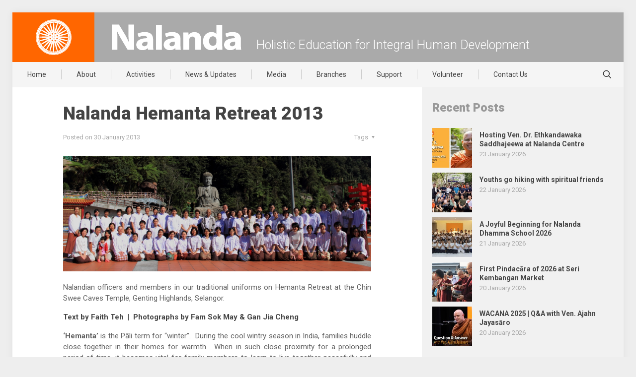

--- FILE ---
content_type: text/html; charset=UTF-8
request_url: https://www.nalanda.org.my/nalanda-hemanta-retreat-2013/
body_size: 26416
content:
<!DOCTYPE html>
<html lang="en-US" class="no-js">

<head>
	
<meta charset="UTF-8"/>
<meta name="author" content="Nalanda">
<meta name="created by" content="www.nalanda.org.my, https://www.nalanda.org.my">
<meta name="designer" content="Simplicitic Innovations Sdn Bhd, https://simplicitic.com/">
<meta name="copyright" content="Nalanda Buddhist Society">

<title>Nalanda Hemanta Retreat 2013 &#8211; Nalanda Buddhist Society</title>
<meta name='robots' content='max-image-preview:large'/>
	<style>img:is([sizes="auto" i], [sizes^="auto," i]) { contain-intrinsic-size: 3000px 1500px }</style>
	<!-- Google tag (gtag.js) -->
<script async src="https://www.googletagmanager.com/gtag/js?id=G-R9JB9T7ME7"></script>
<script>window.dataLayer=window.dataLayer||[];function gtag(){dataLayer.push(arguments);}gtag('js',new Date());gtag('config','G-R9JB9T7ME7');</script><meta name="format-detection" content="telephone=no">
<meta name="viewport" content="width=device-width, initial-scale=1, maximum-scale=1"/>
<link rel="shortcut icon" href="https://www.nalanda.org.my/wordpress/mainsite/wp-content/uploads/2015/08/favicon.png" type="image/x-icon"/>
<meta name="theme-color" content="#ffffff" media="(prefers-color-scheme: light)">
<meta name="theme-color" content="#ffffff" media="(prefers-color-scheme: dark)">
<link rel='dns-prefetch' href='//ajax.aspnetcdn.com'/>
<link rel='dns-prefetch' href='//fonts.googleapis.com'/>
<link rel='dns-prefetch' href='//maxcdn.bootstrapcdn.com'/>
<link rel="alternate" type="application/rss+xml" title="Nalanda Buddhist Society &raquo; Feed" href="https://www.nalanda.org.my/feed/"/>
<link rel="alternate" type="application/rss+xml" title="Nalanda Buddhist Society &raquo; Comments Feed" href="https://www.nalanda.org.my/comments/feed/"/>
<script type="text/javascript">//<![CDATA[
window._wpemojiSettings={"baseUrl":"https:\/\/s.w.org\/images\/core\/emoji\/15.0.3\/72x72\/","ext":".png","svgUrl":"https:\/\/s.w.org\/images\/core\/emoji\/15.0.3\/svg\/","svgExt":".svg","source":{"concatemoji":"https:\/\/www.nalanda.org.my\/wordpress\/mainsite\/wp-includes\/js\/wp-emoji-release.min.js?ver=6.7.4"}};!function(i,n){var o,s,e;function c(e){try{var t={supportTests:e,timestamp:(new Date).valueOf()};sessionStorage.setItem(o,JSON.stringify(t))}catch(e){}}function p(e,t,n){e.clearRect(0,0,e.canvas.width,e.canvas.height),e.fillText(t,0,0);var t=new Uint32Array(e.getImageData(0,0,e.canvas.width,e.canvas.height).data),r=(e.clearRect(0,0,e.canvas.width,e.canvas.height),e.fillText(n,0,0),new Uint32Array(e.getImageData(0,0,e.canvas.width,e.canvas.height).data));return t.every(function(e,t){return e===r[t]})}function u(e,t,n){switch(t){case"flag":return n(e,"\ud83c\udff3\ufe0f\u200d\u26a7\ufe0f","\ud83c\udff3\ufe0f\u200b\u26a7\ufe0f")?!1:!n(e,"\ud83c\uddfa\ud83c\uddf3","\ud83c\uddfa\u200b\ud83c\uddf3")&&!n(e,"\ud83c\udff4\udb40\udc67\udb40\udc62\udb40\udc65\udb40\udc6e\udb40\udc67\udb40\udc7f","\ud83c\udff4\u200b\udb40\udc67\u200b\udb40\udc62\u200b\udb40\udc65\u200b\udb40\udc6e\u200b\udb40\udc67\u200b\udb40\udc7f");case"emoji":return!n(e,"\ud83d\udc26\u200d\u2b1b","\ud83d\udc26\u200b\u2b1b")}return!1}function f(e,t,n){var r="undefined"!=typeof WorkerGlobalScope&&self instanceof WorkerGlobalScope?new OffscreenCanvas(300,150):i.createElement("canvas"),a=r.getContext("2d",{willReadFrequently:!0}),o=(a.textBaseline="top",a.font="600 32px Arial",{});return e.forEach(function(e){o[e]=t(a,e,n)}),o}function t(e){var t=i.createElement("script");t.src=e,t.defer=!0,i.head.appendChild(t)}"undefined"!=typeof Promise&&(o="wpEmojiSettingsSupports",s=["flag","emoji"],n.supports={everything:!0,everythingExceptFlag:!0},e=new Promise(function(e){i.addEventListener("DOMContentLoaded",e,{once:!0})}),new Promise(function(t){var n=function(){try{var e=JSON.parse(sessionStorage.getItem(o));if("object"==typeof e&&"number"==typeof e.timestamp&&(new Date).valueOf()<e.timestamp+604800&&"object"==typeof e.supportTests)return e.supportTests}catch(e){}return null}();if(!n){if("undefined"!=typeof Worker&&"undefined"!=typeof OffscreenCanvas&&"undefined"!=typeof URL&&URL.createObjectURL&&"undefined"!=typeof Blob)try{var e="postMessage("+f.toString()+"("+[JSON.stringify(s),u.toString(),p.toString()].join(",")+"));",r=new Blob([e],{type:"text/javascript"}),a=new Worker(URL.createObjectURL(r),{name:"wpTestEmojiSupports"});return void(a.onmessage=function(e){c(n=e.data),a.terminate(),t(n)})}catch(e){}c(n=f(s,u,p))}t(n)}).then(function(e){for(var t in e)n.supports[t]=e[t],n.supports.everything=n.supports.everything&&n.supports[t],"flag"!==t&&(n.supports.everythingExceptFlag=n.supports.everythingExceptFlag&&n.supports[t]);n.supports.everythingExceptFlag=n.supports.everythingExceptFlag&&!n.supports.flag,n.DOMReady=!1,n.readyCallback=function(){n.DOMReady=!0}}).then(function(){return e}).then(function(){var e;n.supports.everything||(n.readyCallback(),(e=n.source||{}).concatemoji?t(e.concatemoji):e.wpemoji&&e.twemoji&&(t(e.twemoji),t(e.wpemoji)))}))}((window,document),window._wpemojiSettings);
//]]></script>
<style id='wp-emoji-styles-inline-css' type='text/css'>

	img.wp-smiley, img.emoji {
		display: inline !important;
		border: none !important;
		box-shadow: none !important;
		height: 1em !important;
		width: 1em !important;
		margin: 0 0.07em !important;
		vertical-align: -0.1em !important;
		background: none !important;
		padding: 0 !important;
	}
</style>
<link rel='stylesheet' id='wp-block-library-css' href='https://www.nalanda.org.my/wordpress/mainsite/wp-includes/css/dist/block-library/style.min.css?ver=6.7.4' type='text/css' media='all'/>
<style id='classic-theme-styles-inline-css' type='text/css'>
/*! This file is auto-generated */
.wp-block-button__link{color:#fff;background-color:#32373c;border-radius:9999px;box-shadow:none;text-decoration:none;padding:calc(.667em + 2px) calc(1.333em + 2px);font-size:1.125em}.wp-block-file__button{background:#32373c;color:#fff;text-decoration:none}
</style>
<style id='global-styles-inline-css' type='text/css'>
:root{--wp--preset--aspect-ratio--square: 1;--wp--preset--aspect-ratio--4-3: 4/3;--wp--preset--aspect-ratio--3-4: 3/4;--wp--preset--aspect-ratio--3-2: 3/2;--wp--preset--aspect-ratio--2-3: 2/3;--wp--preset--aspect-ratio--16-9: 16/9;--wp--preset--aspect-ratio--9-16: 9/16;--wp--preset--color--black: #000000;--wp--preset--color--cyan-bluish-gray: #abb8c3;--wp--preset--color--white: #ffffff;--wp--preset--color--pale-pink: #f78da7;--wp--preset--color--vivid-red: #cf2e2e;--wp--preset--color--luminous-vivid-orange: #ff6900;--wp--preset--color--luminous-vivid-amber: #fcb900;--wp--preset--color--light-green-cyan: #7bdcb5;--wp--preset--color--vivid-green-cyan: #00d084;--wp--preset--color--pale-cyan-blue: #8ed1fc;--wp--preset--color--vivid-cyan-blue: #0693e3;--wp--preset--color--vivid-purple: #9b51e0;--wp--preset--gradient--vivid-cyan-blue-to-vivid-purple: linear-gradient(135deg,rgba(6,147,227,1) 0%,rgb(155,81,224) 100%);--wp--preset--gradient--light-green-cyan-to-vivid-green-cyan: linear-gradient(135deg,rgb(122,220,180) 0%,rgb(0,208,130) 100%);--wp--preset--gradient--luminous-vivid-amber-to-luminous-vivid-orange: linear-gradient(135deg,rgba(252,185,0,1) 0%,rgba(255,105,0,1) 100%);--wp--preset--gradient--luminous-vivid-orange-to-vivid-red: linear-gradient(135deg,rgba(255,105,0,1) 0%,rgb(207,46,46) 100%);--wp--preset--gradient--very-light-gray-to-cyan-bluish-gray: linear-gradient(135deg,rgb(238,238,238) 0%,rgb(169,184,195) 100%);--wp--preset--gradient--cool-to-warm-spectrum: linear-gradient(135deg,rgb(74,234,220) 0%,rgb(151,120,209) 20%,rgb(207,42,186) 40%,rgb(238,44,130) 60%,rgb(251,105,98) 80%,rgb(254,248,76) 100%);--wp--preset--gradient--blush-light-purple: linear-gradient(135deg,rgb(255,206,236) 0%,rgb(152,150,240) 100%);--wp--preset--gradient--blush-bordeaux: linear-gradient(135deg,rgb(254,205,165) 0%,rgb(254,45,45) 50%,rgb(107,0,62) 100%);--wp--preset--gradient--luminous-dusk: linear-gradient(135deg,rgb(255,203,112) 0%,rgb(199,81,192) 50%,rgb(65,88,208) 100%);--wp--preset--gradient--pale-ocean: linear-gradient(135deg,rgb(255,245,203) 0%,rgb(182,227,212) 50%,rgb(51,167,181) 100%);--wp--preset--gradient--electric-grass: linear-gradient(135deg,rgb(202,248,128) 0%,rgb(113,206,126) 100%);--wp--preset--gradient--midnight: linear-gradient(135deg,rgb(2,3,129) 0%,rgb(40,116,252) 100%);--wp--preset--font-size--small: 13px;--wp--preset--font-size--medium: 20px;--wp--preset--font-size--large: 36px;--wp--preset--font-size--x-large: 42px;--wp--preset--spacing--20: 0.44rem;--wp--preset--spacing--30: 0.67rem;--wp--preset--spacing--40: 1rem;--wp--preset--spacing--50: 1.5rem;--wp--preset--spacing--60: 2.25rem;--wp--preset--spacing--70: 3.38rem;--wp--preset--spacing--80: 5.06rem;--wp--preset--shadow--natural: 6px 6px 9px rgba(0, 0, 0, 0.2);--wp--preset--shadow--deep: 12px 12px 50px rgba(0, 0, 0, 0.4);--wp--preset--shadow--sharp: 6px 6px 0px rgba(0, 0, 0, 0.2);--wp--preset--shadow--outlined: 6px 6px 0px -3px rgba(255, 255, 255, 1), 6px 6px rgba(0, 0, 0, 1);--wp--preset--shadow--crisp: 6px 6px 0px rgba(0, 0, 0, 1);}:where(.is-layout-flex){gap: 0.5em;}:where(.is-layout-grid){gap: 0.5em;}body .is-layout-flex{display: flex;}.is-layout-flex{flex-wrap: wrap;align-items: center;}.is-layout-flex > :is(*, div){margin: 0;}body .is-layout-grid{display: grid;}.is-layout-grid > :is(*, div){margin: 0;}:where(.wp-block-columns.is-layout-flex){gap: 2em;}:where(.wp-block-columns.is-layout-grid){gap: 2em;}:where(.wp-block-post-template.is-layout-flex){gap: 1.25em;}:where(.wp-block-post-template.is-layout-grid){gap: 1.25em;}.has-black-color{color: var(--wp--preset--color--black) !important;}.has-cyan-bluish-gray-color{color: var(--wp--preset--color--cyan-bluish-gray) !important;}.has-white-color{color: var(--wp--preset--color--white) !important;}.has-pale-pink-color{color: var(--wp--preset--color--pale-pink) !important;}.has-vivid-red-color{color: var(--wp--preset--color--vivid-red) !important;}.has-luminous-vivid-orange-color{color: var(--wp--preset--color--luminous-vivid-orange) !important;}.has-luminous-vivid-amber-color{color: var(--wp--preset--color--luminous-vivid-amber) !important;}.has-light-green-cyan-color{color: var(--wp--preset--color--light-green-cyan) !important;}.has-vivid-green-cyan-color{color: var(--wp--preset--color--vivid-green-cyan) !important;}.has-pale-cyan-blue-color{color: var(--wp--preset--color--pale-cyan-blue) !important;}.has-vivid-cyan-blue-color{color: var(--wp--preset--color--vivid-cyan-blue) !important;}.has-vivid-purple-color{color: var(--wp--preset--color--vivid-purple) !important;}.has-black-background-color{background-color: var(--wp--preset--color--black) !important;}.has-cyan-bluish-gray-background-color{background-color: var(--wp--preset--color--cyan-bluish-gray) !important;}.has-white-background-color{background-color: var(--wp--preset--color--white) !important;}.has-pale-pink-background-color{background-color: var(--wp--preset--color--pale-pink) !important;}.has-vivid-red-background-color{background-color: var(--wp--preset--color--vivid-red) !important;}.has-luminous-vivid-orange-background-color{background-color: var(--wp--preset--color--luminous-vivid-orange) !important;}.has-luminous-vivid-amber-background-color{background-color: var(--wp--preset--color--luminous-vivid-amber) !important;}.has-light-green-cyan-background-color{background-color: var(--wp--preset--color--light-green-cyan) !important;}.has-vivid-green-cyan-background-color{background-color: var(--wp--preset--color--vivid-green-cyan) !important;}.has-pale-cyan-blue-background-color{background-color: var(--wp--preset--color--pale-cyan-blue) !important;}.has-vivid-cyan-blue-background-color{background-color: var(--wp--preset--color--vivid-cyan-blue) !important;}.has-vivid-purple-background-color{background-color: var(--wp--preset--color--vivid-purple) !important;}.has-black-border-color{border-color: var(--wp--preset--color--black) !important;}.has-cyan-bluish-gray-border-color{border-color: var(--wp--preset--color--cyan-bluish-gray) !important;}.has-white-border-color{border-color: var(--wp--preset--color--white) !important;}.has-pale-pink-border-color{border-color: var(--wp--preset--color--pale-pink) !important;}.has-vivid-red-border-color{border-color: var(--wp--preset--color--vivid-red) !important;}.has-luminous-vivid-orange-border-color{border-color: var(--wp--preset--color--luminous-vivid-orange) !important;}.has-luminous-vivid-amber-border-color{border-color: var(--wp--preset--color--luminous-vivid-amber) !important;}.has-light-green-cyan-border-color{border-color: var(--wp--preset--color--light-green-cyan) !important;}.has-vivid-green-cyan-border-color{border-color: var(--wp--preset--color--vivid-green-cyan) !important;}.has-pale-cyan-blue-border-color{border-color: var(--wp--preset--color--pale-cyan-blue) !important;}.has-vivid-cyan-blue-border-color{border-color: var(--wp--preset--color--vivid-cyan-blue) !important;}.has-vivid-purple-border-color{border-color: var(--wp--preset--color--vivid-purple) !important;}.has-vivid-cyan-blue-to-vivid-purple-gradient-background{background: var(--wp--preset--gradient--vivid-cyan-blue-to-vivid-purple) !important;}.has-light-green-cyan-to-vivid-green-cyan-gradient-background{background: var(--wp--preset--gradient--light-green-cyan-to-vivid-green-cyan) !important;}.has-luminous-vivid-amber-to-luminous-vivid-orange-gradient-background{background: var(--wp--preset--gradient--luminous-vivid-amber-to-luminous-vivid-orange) !important;}.has-luminous-vivid-orange-to-vivid-red-gradient-background{background: var(--wp--preset--gradient--luminous-vivid-orange-to-vivid-red) !important;}.has-very-light-gray-to-cyan-bluish-gray-gradient-background{background: var(--wp--preset--gradient--very-light-gray-to-cyan-bluish-gray) !important;}.has-cool-to-warm-spectrum-gradient-background{background: var(--wp--preset--gradient--cool-to-warm-spectrum) !important;}.has-blush-light-purple-gradient-background{background: var(--wp--preset--gradient--blush-light-purple) !important;}.has-blush-bordeaux-gradient-background{background: var(--wp--preset--gradient--blush-bordeaux) !important;}.has-luminous-dusk-gradient-background{background: var(--wp--preset--gradient--luminous-dusk) !important;}.has-pale-ocean-gradient-background{background: var(--wp--preset--gradient--pale-ocean) !important;}.has-electric-grass-gradient-background{background: var(--wp--preset--gradient--electric-grass) !important;}.has-midnight-gradient-background{background: var(--wp--preset--gradient--midnight) !important;}.has-small-font-size{font-size: var(--wp--preset--font-size--small) !important;}.has-medium-font-size{font-size: var(--wp--preset--font-size--medium) !important;}.has-large-font-size{font-size: var(--wp--preset--font-size--large) !important;}.has-x-large-font-size{font-size: var(--wp--preset--font-size--x-large) !important;}
:where(.wp-block-post-template.is-layout-flex){gap: 1.25em;}:where(.wp-block-post-template.is-layout-grid){gap: 1.25em;}
:where(.wp-block-columns.is-layout-flex){gap: 2em;}:where(.wp-block-columns.is-layout-grid){gap: 2em;}
:root :where(.wp-block-pullquote){font-size: 1.5em;line-height: 1.6;}
</style>
<link rel='stylesheet' id='contact-form-7-css' href='https://www.nalanda.org.my/wordpress/mainsite/wp-content/plugins/contact-form-7/includes/css/styles.css?ver=6.0.2' type='text/css' media='all'/>
<link rel='stylesheet' id='mfn-be-css' href='https://www.nalanda.org.my/wordpress/mainsite/wp-content/themes/betheme/css/be.css?ver=27.6.1' type='text/css' media='all'/>
<link rel='stylesheet' id='mfn-animations-css' href='https://www.nalanda.org.my/wordpress/mainsite/wp-content/themes/betheme/assets/animations/animations.min.css?ver=27.6.1' type='text/css' media='all'/>
<link rel='stylesheet' id='mfn-font-awesome-css' href='https://www.nalanda.org.my/wordpress/mainsite/wp-content/themes/betheme/fonts/fontawesome/fontawesome.css?ver=27.6.1' type='text/css' media='all'/>
<link rel='stylesheet' id='mfn-jplayer-css' href='https://www.nalanda.org.my/wordpress/mainsite/wp-content/themes/betheme/assets/jplayer/css/jplayer.blue.monday.min.css?ver=27.6.1' type='text/css' media='all'/>
<link rel='stylesheet' id='mfn-responsive-css' href='https://www.nalanda.org.my/wordpress/mainsite/wp-content/themes/betheme/css/responsive.css?ver=27.6.1' type='text/css' media='all'/>
<link rel='stylesheet' id='mfn-fonts-css' href='https://fonts.googleapis.com/css?family=Roboto%3A1%2C300%2C400%2C400italic%2C500%2C700%2C700italic%2C900&#038;display=swap&#038;ver=6.7.4' type='text/css' media='all'/>
<style id='mfn-dynamic-inline-css' type='text/css'>
html{background-color:#eeeeee}#Wrapper,#Content,.mfn-popup .mfn-popup-content,.mfn-off-canvas-sidebar .mfn-off-canvas-content-wrapper,.mfn-cart-holder,.mfn-header-login,#Top_bar .search_wrapper,#Top_bar .top_bar_right .mfn-live-search-box,.column_livesearch .mfn-live-search-wrapper,.column_livesearch .mfn-live-search-box{background-color:#ffffff}.layout-boxed.mfn-bebuilder-header.mfn-ui #Wrapper .mfn-only-sample-content{background-color:#ffffff}body:not(.template-slider) #Header{min-height:0px}body.header-below:not(.template-slider) #Header{padding-top:0px}#Subheader{padding:30px 25px 0}.elementor-page.elementor-default #Content .the_content .section_wrapper{max-width:100%}.elementor-page.elementor-default #Content .section.the_content{width:100%}.elementor-page.elementor-default #Content .section_wrapper .the_content_wrapper{margin-left:0;margin-right:0;width:100%}body,span.date_label,.timeline_items li h3 span,input[type="date"],input[type="text"],input[type="password"],input[type="tel"],input[type="email"],input[type="url"],textarea,select,.offer_li .title h3,.mfn-menu-item-megamenu{font-family:"Roboto",-apple-system,BlinkMacSystemFont,"Segoe UI",Roboto,Oxygen-Sans,Ubuntu,Cantarell,"Helvetica Neue",sans-serif}.lead,.big{font-family:"Roboto",-apple-system,BlinkMacSystemFont,"Segoe UI",Roboto,Oxygen-Sans,Ubuntu,Cantarell,"Helvetica Neue",sans-serif}#menu > ul > li > a,#overlay-menu ul li a{font-family:"Roboto",-apple-system,BlinkMacSystemFont,"Segoe UI",Roboto,Oxygen-Sans,Ubuntu,Cantarell,"Helvetica Neue",sans-serif}#Subheader .title{font-family:"Roboto",-apple-system,BlinkMacSystemFont,"Segoe UI",Roboto,Oxygen-Sans,Ubuntu,Cantarell,"Helvetica Neue",sans-serif}h1,h2,h3,h4,.text-logo #logo{font-family:"Roboto",-apple-system,BlinkMacSystemFont,"Segoe UI",Roboto,Oxygen-Sans,Ubuntu,Cantarell,"Helvetica Neue",sans-serif}h5,h6{font-family:"Roboto",-apple-system,BlinkMacSystemFont,"Segoe UI",Roboto,Oxygen-Sans,Ubuntu,Cantarell,"Helvetica Neue",sans-serif}blockquote{font-family:"Roboto",-apple-system,BlinkMacSystemFont,"Segoe UI",Roboto,Oxygen-Sans,Ubuntu,Cantarell,"Helvetica Neue",sans-serif}.chart_box .chart .num,.counter .desc_wrapper .number-wrapper,.how_it_works .image .number,.pricing-box .plan-header .price,.quick_fact .number-wrapper,.woocommerce .product div.entry-summary .price{font-family:"Roboto",-apple-system,BlinkMacSystemFont,"Segoe UI",Roboto,Oxygen-Sans,Ubuntu,Cantarell,"Helvetica Neue",sans-serif}body,.mfn-menu-item-megamenu{font-size:15px;line-height:24px;font-weight:400;letter-spacing:0px}.lead,.big{font-size:16px;line-height:28px;font-weight:400;letter-spacing:0px}#menu > ul > li > a,#overlay-menu ul li a{font-size:14px;font-weight:400;letter-spacing:0px}#overlay-menu ul li a{line-height:21px}#Subheader .title{font-size:30px;line-height:48px;font-weight:900;letter-spacing:0px}h1,.text-logo #logo{font-size:36px;line-height:44px;font-weight:900;letter-spacing:0px}h2{font-size:30px;line-height:36px;font-weight:900;letter-spacing:0px}h3,.woocommerce ul.products li.product h3,.woocommerce #customer_login h2{font-size:21px;line-height:26px;font-weight:700;letter-spacing:0px}h4,.woocommerce .woocommerce-order-details__title,.woocommerce .wc-bacs-bank-details-heading,.woocommerce .woocommerce-customer-details h2{font-size:18px;line-height:25px;font-weight:700;letter-spacing:0px}h5{font-size:15px;line-height:24px;font-weight:700;letter-spacing:0px}h6{font-size:13px;line-height:25px;font-weight:400;letter-spacing:0px}#Intro .intro-title{font-size:70px;line-height:70px;font-weight:400;letter-spacing:0px}@media only screen and (min-width:768px) and (max-width:959px){body,.mfn-menu-item-megamenu{font-size:15px;line-height:24px;font-weight:400;letter-spacing:0px}.lead,.big{font-size:16px;line-height:28px;font-weight:400;letter-spacing:0px}#menu > ul > li > a,#overlay-menu ul li a{font-size:14px;font-weight:400;letter-spacing:0px}#overlay-menu ul li a{line-height:21px}#Subheader .title{font-size:30px;line-height:48px;font-weight:900;letter-spacing:0px}h1,.text-logo #logo{font-size:36px;line-height:44px;font-weight:900;letter-spacing:0px}h2{font-size:30px;line-height:36px;font-weight:900;letter-spacing:0px}h3,.woocommerce ul.products li.product h3,.woocommerce #customer_login h2{font-size:21px;line-height:26px;font-weight:700;letter-spacing:0px}h4,.woocommerce .woocommerce-order-details__title,.woocommerce .wc-bacs-bank-details-heading,.woocommerce .woocommerce-customer-details h2{font-size:18px;line-height:25px;font-weight:700;letter-spacing:0px}h5{font-size:15px;line-height:24px;font-weight:700;letter-spacing:0px}h6{font-size:13px;line-height:25px;font-weight:400;letter-spacing:0px}#Intro .intro-title{font-size:70px;line-height:70px;font-weight:400;letter-spacing:0px}blockquote{font-size:15px}.chart_box .chart .num{font-size:45px;line-height:45px}.counter .desc_wrapper .number-wrapper{font-size:45px;line-height:45px}.counter .desc_wrapper .title{font-size:14px;line-height:18px}.faq .question .title{font-size:14px}.fancy_heading .title{font-size:38px;line-height:38px}.offer .offer_li .desc_wrapper .title h3{font-size:32px;line-height:32px}.offer_thumb_ul li.offer_thumb_li .desc_wrapper .title h3{font-size:32px;line-height:32px}.pricing-box .plan-header h2{font-size:27px;line-height:27px}.pricing-box .plan-header .price > span{font-size:40px;line-height:40px}.pricing-box .plan-header .price sup.currency{font-size:18px;line-height:18px}.pricing-box .plan-header .price sup.period{font-size:14px;line-height:14px}.quick_fact .number-wrapper{font-size:80px;line-height:80px}.trailer_box .desc h2{font-size:27px;line-height:27px}.widget > h3{font-size:17px;line-height:20px}}@media only screen and (min-width:480px) and (max-width:767px){body,.mfn-menu-item-megamenu{font-size:15px;line-height:24px;font-weight:400;letter-spacing:0px}.lead,.big{font-size:16px;line-height:28px;font-weight:400;letter-spacing:0px}#menu > ul > li > a,#overlay-menu ul li a{font-size:14px;font-weight:400;letter-spacing:0px}#overlay-menu ul li a{line-height:21px}#Subheader .title{font-size:30px;line-height:48px;font-weight:900;letter-spacing:0px}h1,.text-logo #logo{font-size:36px;line-height:44px;font-weight:900;letter-spacing:0px}h2{font-size:30px;line-height:36px;font-weight:900;letter-spacing:0px}h3,.woocommerce ul.products li.product h3,.woocommerce #customer_login h2{font-size:21px;line-height:26px;font-weight:700;letter-spacing:0px}h4,.woocommerce .woocommerce-order-details__title,.woocommerce .wc-bacs-bank-details-heading,.woocommerce .woocommerce-customer-details h2{font-size:18px;line-height:25px;font-weight:700;letter-spacing:0px}h5{font-size:15px;line-height:24px;font-weight:700;letter-spacing:0px}h6{font-size:13px;line-height:25px;font-weight:400;letter-spacing:0px}#Intro .intro-title{font-size:70px;line-height:70px;font-weight:400;letter-spacing:0px}blockquote{font-size:14px}.chart_box .chart .num{font-size:40px;line-height:40px}.counter .desc_wrapper .number-wrapper{font-size:40px;line-height:40px}.counter .desc_wrapper .title{font-size:13px;line-height:16px}.faq .question .title{font-size:13px}.fancy_heading .title{font-size:34px;line-height:34px}.offer .offer_li .desc_wrapper .title h3{font-size:28px;line-height:28px}.offer_thumb_ul li.offer_thumb_li .desc_wrapper .title h3{font-size:28px;line-height:28px}.pricing-box .plan-header h2{font-size:24px;line-height:24px}.pricing-box .plan-header .price > span{font-size:34px;line-height:34px}.pricing-box .plan-header .price sup.currency{font-size:16px;line-height:16px}.pricing-box .plan-header .price sup.period{font-size:13px;line-height:13px}.quick_fact .number-wrapper{font-size:70px;line-height:70px}.trailer_box .desc h2{font-size:24px;line-height:24px}.widget > h3{font-size:16px;line-height:19px}}@media only screen and (max-width:479px){body,.mfn-menu-item-megamenu{font-size:15px;line-height:24px;font-weight:400;letter-spacing:0px}.lead,.big{font-size:16px;line-height:28px;font-weight:400;letter-spacing:0px}#menu > ul > li > a,#overlay-menu ul li a{font-size:14px;font-weight:400;letter-spacing:0px}#overlay-menu ul li a{line-height:21px}#Subheader .title{font-size:30px;line-height:48px;font-weight:900;letter-spacing:0px}h1,.text-logo #logo{font-size:36px;line-height:44px;font-weight:900;letter-spacing:0px}h2{font-size:30px;line-height:36px;font-weight:900;letter-spacing:0px}h3,.woocommerce ul.products li.product h3,.woocommerce #customer_login h2{font-size:21px;line-height:26px;font-weight:700;letter-spacing:0px}h4,.woocommerce .woocommerce-order-details__title,.woocommerce .wc-bacs-bank-details-heading,.woocommerce .woocommerce-customer-details h2{font-size:18px;line-height:25px;font-weight:700;letter-spacing:0px}h5{font-size:15px;line-height:24px;font-weight:700;letter-spacing:0px}h6{font-size:13px;line-height:25px;font-weight:400;letter-spacing:0px}#Intro .intro-title{font-size:70px;line-height:70px;font-weight:400;letter-spacing:0px}blockquote{font-size:13px}.chart_box .chart .num{font-size:35px;line-height:35px}.counter .desc_wrapper .number-wrapper{font-size:35px;line-height:35px}.counter .desc_wrapper .title{font-size:13px;line-height:26px}.faq .question .title{font-size:13px}.fancy_heading .title{font-size:30px;line-height:30px}.offer .offer_li .desc_wrapper .title h3{font-size:26px;line-height:26px}.offer_thumb_ul li.offer_thumb_li .desc_wrapper .title h3{font-size:26px;line-height:26px}.pricing-box .plan-header h2{font-size:21px;line-height:21px}.pricing-box .plan-header .price > span{font-size:32px;line-height:32px}.pricing-box .plan-header .price sup.currency{font-size:14px;line-height:14px}.pricing-box .plan-header .price sup.period{font-size:13px;line-height:13px}.quick_fact .number-wrapper{font-size:60px;line-height:60px}.trailer_box .desc h2{font-size:21px;line-height:21px}.widget > h3{font-size:15px;line-height:18px}}.with_aside .sidebar.columns{width:33%}.with_aside .sections_group{width:67%}.aside_both .sidebar.columns{width:28%}.aside_both .sidebar.sidebar-1{margin-left:-72%}.aside_both .sections_group{width:44%;margin-left:28%}@media only screen and (min-width:1240px){#Wrapper,.with_aside .content_wrapper{max-width:1240px}body.layout-boxed.mfn-header-scrolled .mfn-header-tmpl.mfn-sticky-layout-width{max-width:1240px;left:0;right:0;margin-left:auto;margin-right:auto}body.layout-boxed:not(.mfn-header-scrolled) .mfn-header-tmpl.mfn-header-layout-width,body.layout-boxed .mfn-header-tmpl.mfn-header-layout-width:not(.mfn-hasSticky){max-width:1240px;left:0;right:0;margin-left:auto;margin-right:auto}body.layout-boxed.mfn-bebuilder-header.mfn-ui .mfn-only-sample-content{max-width:1240px;margin-left:auto;margin-right:auto}.section_wrapper,.container{max-width:1220px}.layout-boxed.header-boxed #Top_bar.is-sticky{max-width:1240px}}@media only screen and (max-width:767px){#Wrapper{max-width:calc(100% - 67px)}.content_wrapper .section_wrapper,.container,.four.columns .widget-area{max-width:770px !important;padding-left:33px;padding-right:33px}}body{--mfn-button-font-family:inherit;--mfn-button-font-size:15px;--mfn-button-font-weight:400;--mfn-button-font-style:inherit;--mfn-button-letter-spacing:0px;--mfn-button-padding:16px 20px 16px 20px;--mfn-button-border-width:0px;--mfn-button-border-radius:0px;--mfn-button-gap:10px;--mfn-button-transition:0.2s;--mfn-button-color:#747474;--mfn-button-color-hover:#747474;--mfn-button-bg:#f7f7f7;--mfn-button-bg-hover:#eaeaea;--mfn-button-border-color:transparent;--mfn-button-border-color-hover:transparent;--mfn-button-icon-color:#747474;--mfn-button-icon-color-hover:#747474;--mfn-button-box-shadow:unset;--mfn-button-theme-color:#ffffff;--mfn-button-theme-color-hover:#ffffff;--mfn-button-theme-bg:#ff6600;--mfn-button-theme-bg-hover:#f25900;--mfn-button-theme-border-color:transparent;--mfn-button-theme-border-color-hover:transparent;--mfn-button-theme-icon-color:#ffffff;--mfn-button-theme-icon-color-hover:#ffffff;--mfn-button-theme-box-shadow:unset;--mfn-button-shop-color:#ffffff;--mfn-button-shop-color-hover:#ffffff;--mfn-button-shop-bg:#ff6600;--mfn-button-shop-bg-hover:#f25900;--mfn-button-shop-border-color:transparent;--mfn-button-shop-border-color-hover:transparent;--mfn-button-shop-icon-color:#626262;--mfn-button-shop-icon-color-hover:#626262;--mfn-button-shop-box-shadow:unset;--mfn-button-action-color:#747474;--mfn-button-action-color-hover:#747474;--mfn-button-action-bg:#f7f7f7;--mfn-button-action-bg-hover:#eaeaea;--mfn-button-action-border-color:transparent;--mfn-button-action-border-color-hover:transparent;--mfn-button-action-icon-color:#747474;--mfn-button-action-icon-color-hover:#747474;--mfn-button-action-box-shadow:unset}@media only screen and (max-width:959px){body{}}@media only screen and (max-width:768px){body{}}.mfn-cookies{--mfn-gdpr2-container-text-color:#626262;--mfn-gdpr2-container-strong-color:#07070a;--mfn-gdpr2-container-bg:#ffffff;--mfn-gdpr2-container-overlay:rgba(25,37,48,0.6);--mfn-gdpr2-details-box-bg:#fbfbfb;--mfn-gdpr2-details-switch-bg:#00032a;--mfn-gdpr2-details-switch-bg-active:#5acb65;--mfn-gdpr2-tabs-text-color:#07070a;--mfn-gdpr2-tabs-text-color-active:#0089f7;--mfn-gdpr2-tabs-border:rgba(8,8,14,0.1);--mfn-gdpr2-buttons-box-bg:#fbfbfb}#Top_bar #logo,.header-fixed #Top_bar #logo,.header-plain #Top_bar #logo,.header-transparent #Top_bar #logo{height:60px;line-height:60px;padding:20px 0}.logo-overflow #Top_bar:not(.is-sticky) .logo{height:100px}#Top_bar .menu > li > a{padding:20px 0}.menu-highlight:not(.header-creative) #Top_bar .menu > li > a{margin:25px 0}.header-plain:not(.menu-highlight) #Top_bar .menu > li > a span:not(.description){line-height:100px}.header-fixed #Top_bar .menu > li > a{padding:35px 0}@media only screen and (max-width:767px){.mobile-header-mini #Top_bar #logo{height:50px!important;line-height:50px!important;margin:5px 0}}#Top_bar #logo img.svg{width:100px}.image_frame,.wp-caption{border-width:0px}.alert{border-radius:0px}#Top_bar .top_bar_right .top-bar-right-input input{width:200px}.mfn-live-search-box .mfn-live-search-list{max-height:300px}#Side_slide{right:-250px;width:250px}#Side_slide.left{left:-250px}.blog-teaser li .desc-wrapper .desc{background-position-y:-1px}.mfn-free-delivery-info{--mfn-free-delivery-bar:#ff6600;--mfn-free-delivery-bg:rgba(0,0,0,0.1);--mfn-free-delivery-achieved:#ff6600}#back_to_top i{color:#65666C}@media only screen and ( max-width:767px ){}@media only screen and (min-width:1239px){body:not(.header-simple) #Top_bar #menu{display:block!important}.tr-menu #Top_bar #menu{background:none!important}#Top_bar .menu > li > ul.mfn-megamenu > li{float:left}#Top_bar .menu > li > ul.mfn-megamenu > li.mfn-megamenu-cols-1{width:100%}#Top_bar .menu > li > ul.mfn-megamenu > li.mfn-megamenu-cols-2{width:50%}#Top_bar .menu > li > ul.mfn-megamenu > li.mfn-megamenu-cols-3{width:33.33%}#Top_bar .menu > li > ul.mfn-megamenu > li.mfn-megamenu-cols-4{width:25%}#Top_bar .menu > li > ul.mfn-megamenu > li.mfn-megamenu-cols-5{width:20%}#Top_bar .menu > li > ul.mfn-megamenu > li.mfn-megamenu-cols-6{width:16.66%}#Top_bar .menu > li > ul.mfn-megamenu > li > ul{display:block!important;position:inherit;left:auto;top:auto;border-width:0 1px 0 0}#Top_bar .menu > li > ul.mfn-megamenu > li:last-child > ul{border:0}#Top_bar .menu > li > ul.mfn-megamenu > li > ul li{width:auto}#Top_bar .menu > li > ul.mfn-megamenu a.mfn-megamenu-title{text-transform:uppercase;font-weight:400;background:none}#Top_bar .menu > li > ul.mfn-megamenu a .menu-arrow{display:none}.menuo-right #Top_bar .menu > li > ul.mfn-megamenu{left:0;width:98%!important;margin:0 1%;padding:20px 0}.menuo-right #Top_bar .menu > li > ul.mfn-megamenu-bg{box-sizing:border-box}#Top_bar .menu > li > ul.mfn-megamenu-bg{padding:20px 166px 20px 20px;background-repeat:no-repeat;background-position:right bottom}.rtl #Top_bar .menu > li > ul.mfn-megamenu-bg{padding-left:166px;padding-right:20px;background-position:left bottom}#Top_bar .menu > li > ul.mfn-megamenu-bg > li{background:none}#Top_bar .menu > li > ul.mfn-megamenu-bg > li a{border:none}#Top_bar .menu > li > ul.mfn-megamenu-bg > li > ul{background:none!important;-webkit-box-shadow:0 0 0 0;-moz-box-shadow:0 0 0 0;box-shadow:0 0 0 0}.mm-vertical #Top_bar .container{position:relative}.mm-vertical #Top_bar .top_bar_left{position:static}.mm-vertical #Top_bar .menu > li ul{box-shadow:0 0 0 0 transparent!important;background-image:none}.mm-vertical #Top_bar .menu > li > ul.mfn-megamenu{padding:20px 0}.mm-vertical.header-plain #Top_bar .menu > li > ul.mfn-megamenu{width:100%!important;margin:0}.mm-vertical #Top_bar .menu > li > ul.mfn-megamenu > li{display:table-cell;float:none!important;width:10%;padding:0 15px;border-right:1px solid rgba(0,0,0,0.05)}.mm-vertical #Top_bar .menu > li > ul.mfn-megamenu > li:last-child{border-right-width:0}.mm-vertical #Top_bar .menu > li > ul.mfn-megamenu > li.hide-border{border-right-width:0}.mm-vertical #Top_bar .menu > li > ul.mfn-megamenu > li a{border-bottom-width:0;padding:9px 15px;line-height:120%}.mm-vertical #Top_bar .menu > li > ul.mfn-megamenu a.mfn-megamenu-title{font-weight:700}.rtl .mm-vertical #Top_bar .menu > li > ul.mfn-megamenu > li:first-child{border-right-width:0}.rtl .mm-vertical #Top_bar .menu > li > ul.mfn-megamenu > li:last-child{border-right-width:1px}body.header-shop #Top_bar #menu{display:flex!important;background-color:transparent}.header-shop #Top_bar.is-sticky .top_bar_row_second{display:none}.header-plain:not(.menuo-right) #Header .top_bar_left{width:auto!important}.header-stack.header-center #Top_bar #menu{display:inline-block!important}.header-simple #Top_bar #menu{display:none;height:auto;width:300px;bottom:auto;top:100%;right:1px;position:absolute;margin:0}.header-simple #Header a.responsive-menu-toggle{display:block;right:10px}.header-simple #Top_bar #menu > ul{width:100%;float:left}.header-simple #Top_bar #menu ul li{width:100%;padding-bottom:0;border-right:0;position:relative}.header-simple #Top_bar #menu ul li a{padding:0 20px;margin:0;display:block;height:auto;line-height:normal;border:none}.header-simple #Top_bar #menu ul li a:not(.menu-toggle):after{display:none}.header-simple #Top_bar #menu ul li a span{border:none;line-height:44px;display:inline;padding:0}.header-simple #Top_bar #menu ul li.submenu .menu-toggle{display:block;position:absolute;right:0;top:0;width:44px;height:44px;line-height:44px;font-size:30px;font-weight:300;text-align:center;cursor:pointer;color:#444;opacity:0.33;transform:unset}.header-simple #Top_bar #menu ul li.submenu .menu-toggle:after{content:"+";position:static}.header-simple #Top_bar #menu ul li.hover > .menu-toggle:after{content:"-"}.header-simple #Top_bar #menu ul li.hover a{border-bottom:0}.header-simple #Top_bar #menu ul.mfn-megamenu li .menu-toggle{display:none}.header-simple #Top_bar #menu ul li ul{position:relative!important;left:0!important;top:0;padding:0;margin:0!important;width:auto!important;background-image:none}.header-simple #Top_bar #menu ul li ul li{width:100%!important;display:block;padding:0}.header-simple #Top_bar #menu ul li ul li a{padding:0 20px 0 30px}.header-simple #Top_bar #menu ul li ul li a .menu-arrow{display:none}.header-simple #Top_bar #menu ul li ul li a span{padding:0}.header-simple #Top_bar #menu ul li ul li a span:after{display:none!important}.header-simple #Top_bar .menu > li > ul.mfn-megamenu a.mfn-megamenu-title{text-transform:uppercase;font-weight:400}.header-simple #Top_bar .menu > li > ul.mfn-megamenu > li > ul{display:block!important;position:inherit;left:auto;top:auto}.header-simple #Top_bar #menu ul li ul li ul{border-left:0!important;padding:0;top:0}.header-simple #Top_bar #menu ul li ul li ul li a{padding:0 20px 0 40px}.rtl.header-simple #Top_bar #menu{left:1px;right:auto}.rtl.header-simple #Top_bar a.responsive-menu-toggle{left:10px;right:auto}.rtl.header-simple #Top_bar #menu ul li.submenu .menu-toggle{left:0;right:auto}.rtl.header-simple #Top_bar #menu ul li ul{left:auto!important;right:0!important}.rtl.header-simple #Top_bar #menu ul li ul li a{padding:0 30px 0 20px}.rtl.header-simple #Top_bar #menu ul li ul li ul li a{padding:0 40px 0 20px}.menu-highlight #Top_bar .menu > li{margin:0 2px}.menu-highlight:not(.header-creative) #Top_bar .menu > li > a{padding:0;-webkit-border-radius:5px;border-radius:5px}.menu-highlight #Top_bar .menu > li > a:after{display:none}.menu-highlight #Top_bar .menu > li > a span:not(.description){line-height:50px}.menu-highlight #Top_bar .menu > li > a span.description{display:none}.menu-highlight.header-stack #Top_bar .menu > li > a{margin:10px 0!important}.menu-highlight.header-stack #Top_bar .menu > li > a span:not(.description){line-height:40px}.menu-highlight.header-simple #Top_bar #menu ul li,.menu-highlight.header-creative #Top_bar #menu ul li{margin:0}.menu-highlight.header-simple #Top_bar #menu ul li > a,.menu-highlight.header-creative #Top_bar #menu ul li > a{-webkit-border-radius:0;border-radius:0}.menu-highlight:not(.header-fixed):not(.header-simple) #Top_bar.is-sticky .menu > li > a{margin:10px 0!important;padding:5px 0!important}.menu-highlight:not(.header-fixed):not(.header-simple) #Top_bar.is-sticky .menu > li > a span{line-height:30px!important}.header-modern.menu-highlight.menuo-right .menu_wrapper{margin-right:20px}.menu-line-below #Top_bar .menu > li > a:not(.menu-toggle):after{top:auto;bottom:-4px}.menu-line-below #Top_bar.is-sticky .menu > li > a:not(.menu-toggle):after{top:auto;bottom:-4px}.menu-line-below-80 #Top_bar:not(.is-sticky) .menu > li > a:not(.menu-toggle):after{height:4px;left:10%;top:50%;margin-top:20px;width:80%}.menu-line-below-80-1 #Top_bar:not(.is-sticky) .menu > li > a:not(.menu-toggle):after{height:1px;left:10%;top:50%;margin-top:20px;width:80%}.menu-link-color #Top_bar .menu > li > a:not(.menu-toggle):after{display:none!important}.menu-arrow-top #Top_bar .menu > li > a:after{background:none repeat scroll 0 0 rgba(0,0,0,0)!important;border-color:#ccc transparent transparent;border-style:solid;border-width:7px 7px 0;display:block;height:0;left:50%;margin-left:-7px;top:0!important;width:0}.menu-arrow-top #Top_bar.is-sticky .menu > li > a:after{top:0!important}.menu-arrow-bottom #Top_bar .menu > li > a:after{background:none!important;border-color:transparent transparent #ccc;border-style:solid;border-width:0 7px 7px;display:block;height:0;left:50%;margin-left:-7px;top:auto;bottom:0;width:0}.menu-arrow-bottom #Top_bar.is-sticky .menu > li > a:after{top:auto;bottom:0}.menuo-no-borders #Top_bar .menu > li > a span{border-width:0!important}.menuo-no-borders #Header_creative #Top_bar .menu > li > a span{border-bottom-width:0}.menuo-no-borders.header-plain #Top_bar a#header_cart,.menuo-no-borders.header-plain #Top_bar a#search_button,.menuo-no-borders.header-plain #Top_bar .wpml-languages,.menuo-no-borders.header-plain #Top_bar a.action_button{border-width:0}.menuo-right #Top_bar .menu_wrapper{float:right}.menuo-right.header-stack:not(.header-center) #Top_bar .menu_wrapper{margin-right:150px}body.header-creative{padding-left:50px}body.header-creative.header-open{padding-left:250px}body.error404,body.under-construction,body.elementor-maintenance-mode,body.template-blank,body.under-construction.header-rtl.header-creative.header-open{padding-left:0!important;padding-right:0!important}.header-creative.footer-fixed #Footer,.header-creative.footer-sliding #Footer,.header-creative.footer-stick #Footer.is-sticky{box-sizing:border-box;padding-left:50px}.header-open.footer-fixed #Footer,.header-open.footer-sliding #Footer,.header-creative.footer-stick #Footer.is-sticky{padding-left:250px}.header-rtl.header-creative.footer-fixed #Footer,.header-rtl.header-creative.footer-sliding #Footer,.header-rtl.header-creative.footer-stick #Footer.is-sticky{padding-left:0;padding-right:50px}.header-rtl.header-open.footer-fixed #Footer,.header-rtl.header-open.footer-sliding #Footer,.header-rtl.header-creative.footer-stick #Footer.is-sticky{padding-right:250px}#Header_creative{background-color:#fff;position:fixed;width:250px;height:100%;left:-200px;top:0;z-index:9002;-webkit-box-shadow:2px 0 4px 2px rgba(0,0,0,.15);box-shadow:2px 0 4px 2px rgba(0,0,0,.15)}#Header_creative .container{width:100%}#Header_creative .creative-wrapper{opacity:0;margin-right:50px}#Header_creative a.creative-menu-toggle{display:block;width:34px;height:34px;line-height:34px;font-size:22px;text-align:center;position:absolute;top:10px;right:8px;border-radius:3px}.admin-bar #Header_creative a.creative-menu-toggle{top:42px}#Header_creative #Top_bar{position:static;width:100%}#Header_creative #Top_bar .top_bar_left{width:100%!important;float:none}#Header_creative #Top_bar .logo{float:none;text-align:center;margin:15px 0}#Header_creative #Top_bar #menu{background-color:transparent}#Header_creative #Top_bar .menu_wrapper{float:none;margin:0 0 30px}#Header_creative #Top_bar .menu > li{width:100%;float:none;position:relative}#Header_creative #Top_bar .menu > li > a{padding:0;text-align:center}#Header_creative #Top_bar .menu > li > a:after{display:none}#Header_creative #Top_bar .menu > li > a span{border-right:0;border-bottom-width:1px;line-height:38px}#Header_creative #Top_bar .menu li ul{left:100%;right:auto;top:0;box-shadow:2px 2px 2px 0 rgba(0,0,0,0.03);-webkit-box-shadow:2px 2px 2px 0 rgba(0,0,0,0.03)}#Header_creative #Top_bar .menu > li > ul.mfn-megamenu{margin:0;width:700px!important}#Header_creative #Top_bar .menu > li > ul.mfn-megamenu > li > ul{left:0}#Header_creative #Top_bar .menu li ul li a{padding-top:9px;padding-bottom:8px}#Header_creative #Top_bar .menu li ul li ul{top:0}#Header_creative #Top_bar .menu > li > a span.description{display:block;font-size:13px;line-height:28px!important;clear:both}.menuo-arrows #Top_bar .menu > li.submenu > a > span:after{content:unset!important}#Header_creative #Top_bar .top_bar_right{width:100%!important;float:left;height:auto;margin-bottom:35px;text-align:center;padding:0 20px;top:0;-webkit-box-sizing:border-box;-moz-box-sizing:border-box;box-sizing:border-box}#Header_creative #Top_bar .top_bar_right:before{content:none}#Header_creative #Top_bar .top_bar_right .top_bar_right_wrapper{flex-wrap:wrap;justify-content:center}#Header_creative #Top_bar .top_bar_right .top-bar-right-icon,#Header_creative #Top_bar .top_bar_right .wpml-languages,#Header_creative #Top_bar .top_bar_right .top-bar-right-button,#Header_creative #Top_bar .top_bar_right .top-bar-right-input{min-height:30px;margin:5px}#Header_creative #Top_bar .search_wrapper{left:100%;top:auto}#Header_creative #Top_bar .banner_wrapper{display:block;text-align:center}#Header_creative #Top_bar .banner_wrapper img{max-width:100%;height:auto;display:inline-block}#Header_creative #Action_bar{display:none;position:absolute;bottom:0;top:auto;clear:both;padding:0 20px;box-sizing:border-box}#Header_creative #Action_bar .contact_details{width:100%;text-align:center;margin-bottom:20px}#Header_creative #Action_bar .contact_details li{padding:0}#Header_creative #Action_bar .social{float:none;text-align:center;padding:5px 0 15px}#Header_creative #Action_bar .social li{margin-bottom:2px}#Header_creative #Action_bar .social-menu{float:none;text-align:center}#Header_creative #Action_bar .social-menu li{border-color:rgba(0,0,0,.1)}#Header_creative .social li a{color:rgba(0,0,0,.5)}#Header_creative .social li a:hover{color:#000}#Header_creative .creative-social{position:absolute;bottom:10px;right:0;width:50px}#Header_creative .creative-social li{display:block;float:none;width:100%;text-align:center;margin-bottom:5px}.header-creative .fixed-nav.fixed-nav-prev{margin-left:50px}.header-creative.header-open .fixed-nav.fixed-nav-prev{margin-left:250px}.menuo-last #Header_creative #Top_bar .menu li.last ul{top:auto;bottom:0}.header-open #Header_creative{left:0}.header-open #Header_creative .creative-wrapper{opacity:1;margin:0!important}.header-open #Header_creative .creative-menu-toggle,.header-open #Header_creative .creative-social{display:none}.header-open #Header_creative #Action_bar{display:block}body.header-rtl.header-creative{padding-left:0;padding-right:50px}.header-rtl #Header_creative{left:auto;right:-200px}.header-rtl #Header_creative .creative-wrapper{margin-left:50px;margin-right:0}.header-rtl #Header_creative a.creative-menu-toggle{left:8px;right:auto}.header-rtl #Header_creative .creative-social{left:0;right:auto}.header-rtl #Footer #back_to_top.sticky{right:125px}.header-rtl #popup_contact{right:70px}.header-rtl #Header_creative #Top_bar .menu li ul{left:auto;right:100%}.header-rtl #Header_creative #Top_bar .search_wrapper{left:auto;right:100%}.header-rtl .fixed-nav.fixed-nav-prev{margin-left:0!important}.header-rtl .fixed-nav.fixed-nav-next{margin-right:50px}body.header-rtl.header-creative.header-open{padding-left:0;padding-right:250px!important}.header-rtl.header-open #Header_creative{left:auto;right:0}.header-rtl.header-open #Footer #back_to_top.sticky{right:325px}.header-rtl.header-open #popup_contact{right:270px}.header-rtl.header-open .fixed-nav.fixed-nav-next{margin-right:250px}#Header_creative.active{left:-1px}.header-rtl #Header_creative.active{left:auto;right:-1px}#Header_creative.active .creative-wrapper{opacity:1;margin:0}.header-creative .vc_row[data-vc-full-width]{padding-left:50px}.header-creative.header-open .vc_row[data-vc-full-width]{padding-left:250px}.header-open .vc_parallax .vc_parallax-inner{left:auto;width:calc(100% - 250px)}.header-open.header-rtl .vc_parallax .vc_parallax-inner{left:0;right:auto}#Header_creative.scroll{height:100%;overflow-y:auto}#Header_creative.scroll:not(.dropdown) .menu li ul{display:none!important}#Header_creative.scroll #Action_bar{position:static}#Header_creative.dropdown{outline:none}#Header_creative.dropdown #Top_bar .menu_wrapper{float:left;width:100%}#Header_creative.dropdown #Top_bar #menu ul li{position:relative;float:left}#Header_creative.dropdown #Top_bar #menu ul li a:not(.menu-toggle):after{display:none}#Header_creative.dropdown #Top_bar #menu ul li a span{line-height:38px;padding:0}#Header_creative.dropdown #Top_bar #menu ul li.submenu .menu-toggle{display:block;position:absolute;right:0;top:0;width:38px;height:38px;line-height:38px;font-size:26px;font-weight:300;text-align:center;cursor:pointer;color:#444;opacity:0.33;z-index:203}#Header_creative.dropdown #Top_bar #menu ul li.submenu .menu-toggle:after{content:"+";position:static}#Header_creative.dropdown #Top_bar #menu ul li.hover > .menu-toggle:after{content:"-"}#Header_creative.dropdown #Top_bar #menu ul.sub-menu li:not(:last-of-type) a{border-bottom:0}#Header_creative.dropdown #Top_bar #menu ul.mfn-megamenu li .menu-toggle{display:none}#Header_creative.dropdown #Top_bar #menu ul li ul{position:relative!important;left:0!important;top:0;padding:0;margin-left:0!important;width:auto!important;background-image:none}#Header_creative.dropdown #Top_bar #menu ul li ul li{width:100%!important}#Header_creative.dropdown #Top_bar #menu ul li ul li a{padding:0 10px;text-align:center}#Header_creative.dropdown #Top_bar #menu ul li ul li a .menu-arrow{display:none}#Header_creative.dropdown #Top_bar #menu ul li ul li a span{padding:0}#Header_creative.dropdown #Top_bar #menu ul li ul li a span:after{display:none!important}#Header_creative.dropdown #Top_bar .menu > li > ul.mfn-megamenu a.mfn-megamenu-title{text-transform:uppercase;font-weight:400}#Header_creative.dropdown #Top_bar .menu > li > ul.mfn-megamenu > li > ul{display:block!important;position:inherit;left:auto;top:auto}#Header_creative.dropdown #Top_bar #menu ul li ul li ul{border-left:0!important;padding:0;top:0}#Header_creative{transition:left .5s ease-in-out,right .5s ease-in-out}#Header_creative .creative-wrapper{transition:opacity .5s ease-in-out,margin 0s ease-in-out .5s}#Header_creative.active .creative-wrapper{transition:opacity .5s ease-in-out,margin 0s ease-in-out}}@media only screen and (min-width:1239px){#Top_bar.is-sticky{position:fixed!important;width:100%;left:0;top:-60px;height:60px;z-index:701;background:#fff;opacity:.97;-webkit-box-shadow:0 2px 5px 0 rgba(0,0,0,0.1);-moz-box-shadow:0 2px 5px 0 rgba(0,0,0,0.1);box-shadow:0 2px 5px 0 rgba(0,0,0,0.1)}.layout-boxed.header-boxed #Top_bar.is-sticky{left:50%;-webkit-transform:translateX(-50%);transform:translateX(-50%)}#Top_bar.is-sticky .top_bar_left,#Top_bar.is-sticky .top_bar_right,#Top_bar.is-sticky .top_bar_right:before{background:none;box-shadow:unset}#Top_bar.is-sticky .logo{width:auto;margin:0 30px 0 20px;padding:0}#Top_bar.is-sticky #logo,#Top_bar.is-sticky .custom-logo-link{padding:5px 0!important;height:50px!important;line-height:50px!important}.logo-no-sticky-padding #Top_bar.is-sticky #logo{height:60px!important;line-height:60px!important}#Top_bar.is-sticky #logo img.logo-main{display:none}#Top_bar.is-sticky #logo img.logo-sticky{display:inline;max-height:35px}.logo-sticky-width-auto #Top_bar.is-sticky #logo img.logo-sticky{width:auto}#Top_bar.is-sticky .menu_wrapper{clear:none}#Top_bar.is-sticky .menu_wrapper .menu > li > a{padding:15px 0}#Top_bar.is-sticky .menu > li > a,#Top_bar.is-sticky .menu > li > a span{line-height:30px}#Top_bar.is-sticky .menu > li > a:after{top:auto;bottom:-4px}#Top_bar.is-sticky .menu > li > a span.description{display:none}#Top_bar.is-sticky .secondary_menu_wrapper,#Top_bar.is-sticky .banner_wrapper{display:none}.header-overlay #Top_bar.is-sticky{display:none}.sticky-dark #Top_bar.is-sticky,.sticky-dark #Top_bar.is-sticky #menu{background:rgba(0,0,0,.8)}.sticky-dark #Top_bar.is-sticky .menu > li:not(.current-menu-item) > a{color:#fff}.sticky-dark #Top_bar.is-sticky .top_bar_right .top-bar-right-icon{color:rgba(255,255,255,.9)}.sticky-dark #Top_bar.is-sticky .top_bar_right .top-bar-right-icon svg .path{stroke:rgba(255,255,255,.9)}.sticky-dark #Top_bar.is-sticky .wpml-languages a.active,.sticky-dark #Top_bar.is-sticky .wpml-languages ul.wpml-lang-dropdown{background:rgba(0,0,0,0.1);border-color:rgba(0,0,0,0.1)}.sticky-white #Top_bar.is-sticky,.sticky-white #Top_bar.is-sticky #menu{background:rgba(255,255,255,.8)}.sticky-white #Top_bar.is-sticky .menu > li:not(.current-menu-item) > a{color:#222}.sticky-white #Top_bar.is-sticky .top_bar_right .top-bar-right-icon{color:rgba(0,0,0,.8)}.sticky-white #Top_bar.is-sticky .top_bar_right .top-bar-right-icon svg .path{stroke:rgba(0,0,0,.8)}.sticky-white #Top_bar.is-sticky .wpml-languages a.active,.sticky-white #Top_bar.is-sticky .wpml-languages ul.wpml-lang-dropdown{background:rgba(255,255,255,0.1);border-color:rgba(0,0,0,0.1)}}@media only screen and (min-width:768px) and (max-width:1239px){.header_placeholder{height:0!important}}@media only screen and (max-width:1238px){#Top_bar #menu{display:none;height:auto;width:300px;bottom:auto;top:100%;right:1px;position:absolute;margin:0}#Top_bar a.responsive-menu-toggle{display:block}#Top_bar #menu > ul{width:100%;float:left}#Top_bar #menu ul li{width:100%;padding-bottom:0;border-right:0;position:relative}#Top_bar #menu ul li a{padding:0 25px;margin:0;display:block;height:auto;line-height:normal;border:none}#Top_bar #menu ul li a:not(.menu-toggle):after{display:none}#Top_bar #menu ul li a span{border:none;line-height:44px;display:inline;padding:0}#Top_bar #menu ul li a span.description{margin:0 0 0 5px}#Top_bar #menu ul li.submenu .menu-toggle{display:block;position:absolute;right:15px;top:0;width:44px;height:44px;line-height:44px;font-size:30px;font-weight:300;text-align:center;cursor:pointer;color:#444;opacity:0.33;transform:unset}#Top_bar #menu ul li.submenu .menu-toggle:after{content:"+";position:static}#Top_bar #menu ul li.hover > .menu-toggle:after{content:"-"}#Top_bar #menu ul li.hover a{border-bottom:0}#Top_bar #menu ul li a span:after{display:none!important}#Top_bar #menu ul.mfn-megamenu li .menu-toggle{display:none}.menuo-arrows.keyboard-support #Top_bar .menu > li.submenu > a:not(.menu-toggle):after,.menuo-arrows:not(.keyboard-support) #Top_bar .menu > li.submenu > a:not(.menu-toggle)::after{display:none !important}#Top_bar #menu ul li ul{position:relative!important;left:0!important;top:0;padding:0;margin-left:0!important;width:auto!important;background-image:none!important;box-shadow:0 0 0 0 transparent!important;-webkit-box-shadow:0 0 0 0 transparent!important}#Top_bar #menu ul li ul li{width:100%!important}#Top_bar #menu ul li ul li a{padding:0 20px 0 35px}#Top_bar #menu ul li ul li a .menu-arrow{display:none}#Top_bar #menu ul li ul li a span{padding:0}#Top_bar #menu ul li ul li a span:after{display:none!important}#Top_bar .menu > li > ul.mfn-megamenu a.mfn-megamenu-title{text-transform:uppercase;font-weight:400}#Top_bar .menu > li > ul.mfn-megamenu > li > ul{display:block!important;position:inherit;left:auto;top:auto}#Top_bar #menu ul li ul li ul{border-left:0!important;padding:0;top:0}#Top_bar #menu ul li ul li ul li a{padding:0 20px 0 45px}#Header #menu > ul > li.current-menu-item > a,#Header #menu > ul > li.current_page_item > a,#Header #menu > ul > li.current-menu-parent > a,#Header #menu > ul > li.current-page-parent > a,#Header #menu > ul > li.current-menu-ancestor > a,#Header #menu > ul > li.current_page_ancestor > a{background:rgba(0,0,0,.02)}.rtl #Top_bar #menu{left:1px;right:auto}.rtl #Top_bar a.responsive-menu-toggle{left:20px;right:auto}.rtl #Top_bar #menu ul li.submenu .menu-toggle{left:15px;right:auto;border-left:none;border-right:1px solid #eee;transform:unset}.rtl #Top_bar #menu ul li ul{left:auto!important;right:0!important}.rtl #Top_bar #menu ul li ul li a{padding:0 30px 0 20px}.rtl #Top_bar #menu ul li ul li ul li a{padding:0 40px 0 20px}.header-stack .menu_wrapper a.responsive-menu-toggle{position:static!important;margin:11px 0!important}.header-stack .menu_wrapper #menu{left:0;right:auto}.rtl.header-stack #Top_bar #menu{left:auto;right:0}.admin-bar #Header_creative{top:32px}.header-creative.layout-boxed{padding-top:85px}.header-creative.layout-full-width #Wrapper{padding-top:60px}#Header_creative{position:fixed;width:100%;left:0!important;top:0;z-index:1001}#Header_creative .creative-wrapper{display:block!important;opacity:1!important}#Header_creative .creative-menu-toggle,#Header_creative .creative-social{display:none!important;opacity:1!important}#Header_creative #Top_bar{position:static;width:100%}#Header_creative #Top_bar .one{display:flex}#Header_creative #Top_bar #logo,#Header_creative #Top_bar .custom-logo-link{height:50px;line-height:50px;padding:5px 0}#Header_creative #Top_bar #logo img.logo-sticky{max-height:40px!important}#Header_creative #logo img.logo-main{display:none}#Header_creative #logo img.logo-sticky{display:inline-block}.logo-no-sticky-padding #Header_creative #Top_bar #logo{height:60px;line-height:60px;padding:0}.logo-no-sticky-padding #Header_creative #Top_bar #logo img.logo-sticky{max-height:60px!important}#Header_creative #Action_bar{display:none}#Header_creative #Top_bar .top_bar_right:before{content:none}#Header_creative.scroll{overflow:visible!important}}body{--mfn-clients-tiles-hover:#ff6600;--mfn-icon-box-icon:#0095eb;--mfn-sliding-box-bg:#0095eb;--mfn-woo-body-color:#626262;--mfn-woo-heading-color:#626262;--mfn-woo-themecolor:#ff6600;--mfn-woo-bg-themecolor:#ff6600;--mfn-woo-border-themecolor:#ff6600}#Header_wrapper,#Intro{background-color:#f5f5f5}#Subheader{background-color:rgba(255,255,255,1)}.header-classic #Action_bar,.header-fixed #Action_bar,.header-plain #Action_bar,.header-split #Action_bar,.header-shop #Action_bar,.header-shop-split #Action_bar,.header-stack #Action_bar{background-color:#292b33}#Sliding-top{background-color:#545454}#Sliding-top a.sliding-top-control{border-right-color:#545454}#Sliding-top.st-center a.sliding-top-control,#Sliding-top.st-left a.sliding-top-control{border-top-color:#545454}#Footer{background-color:#aaaaaa}.grid .post-item,.masonry:not(.tiles) .post-item,.photo2 .post .post-desc-wrapper{background-color:transparent}.portfolio_group .portfolio-item .desc{background-color:transparent}.woocommerce ul.products li.product,.shop_slider .shop_slider_ul li .item_wrapper .desc{background-color:transparent}body,ul.timeline_items,.icon_box a .desc,.icon_box a:hover .desc,.feature_list ul li a,.list_item a,.list_item a:hover,.widget_recent_entries ul li a,.flat_box a,.flat_box a:hover,.story_box .desc,.content_slider.carousel  ul li a .title,.content_slider.flat.description ul li .desc,.content_slider.flat.description ul li a .desc,.post-nav.minimal a i{color:#626262}.lead,.big{color:#2e2e2e}.post-nav.minimal a svg{fill:#626262}.themecolor,.opening_hours .opening_hours_wrapper li span,.fancy_heading_icon .icon_top,.fancy_heading_arrows .icon-right-dir,.fancy_heading_arrows .icon-left-dir,.fancy_heading_line .title,.button-love a.mfn-love,.format-link .post-title .icon-link,.pager-single > span,.pager-single a:hover,.widget_meta ul,.widget_pages ul,.widget_rss ul,.widget_mfn_recent_comments ul li:after,.widget_archive ul,.widget_recent_comments ul li:after,.widget_nav_menu ul,.woocommerce ul.products li.product .price,.shop_slider .shop_slider_ul li .item_wrapper .price,.woocommerce-page ul.products li.product .price,.widget_price_filter .price_label .from,.widget_price_filter .price_label .to,.woocommerce ul.product_list_widget li .quantity .amount,.woocommerce .product div.entry-summary .price,.woocommerce .product .woocommerce-variation-price .price,.woocommerce .star-rating span,#Error_404 .error_pic i,.style-simple #Filters .filters_wrapper ul li a:hover,.style-simple #Filters .filters_wrapper ul li.current-cat a,.style-simple .quick_fact .title,.mfn-cart-holder .mfn-ch-content .mfn-ch-product .woocommerce-Price-amount,.woocommerce .comment-form-rating p.stars a:before,.wishlist .wishlist-row .price,.search-results .search-item .post-product-price,.progress_icons.transparent .progress_icon.themebg{color:#ff6600}.mfn-wish-button.loved:not(.link) .path{fill:#ff6600;stroke:#ff6600}.themebg,#comments .commentlist > li .reply a.comment-reply-link,#Filters .filters_wrapper ul li a:hover,#Filters .filters_wrapper ul li.current-cat a,.fixed-nav .arrow,.offer_thumb .slider_pagination a:before,.offer_thumb .slider_pagination a.selected:after,.pager .pages a:hover,.pager .pages a.active,.pager .pages span.page-numbers.current,.pager-single span:after,.portfolio_group.exposure .portfolio-item .desc-inner .line,.Recent_posts ul li .desc:after,.Recent_posts ul li .photo .c,.slider_pagination a.selected,.slider_pagination .slick-active a,.slider_pagination a.selected:after,.slider_pagination .slick-active a:after,.testimonials_slider .slider_images,.testimonials_slider .slider_images a:after,.testimonials_slider .slider_images:before,#Top_bar .header-cart-count,#Top_bar .header-wishlist-count,.mfn-footer-stickymenu ul li a .header-wishlist-count,.mfn-footer-stickymenu ul li a .header-cart-count,.widget_categories ul,.widget_mfn_menu ul li a:hover,.widget_mfn_menu ul li.current-menu-item:not(.current-menu-ancestor) > a,.widget_mfn_menu ul li.current_page_item:not(.current_page_ancestor) > a,.widget_product_categories ul,.widget_recent_entries ul li:after,.woocommerce-account table.my_account_orders .order-number a,.woocommerce-MyAccount-navigation ul li.is-active a,.style-simple .accordion .question:after,.style-simple .faq .question:after,.style-simple .icon_box .desc_wrapper .title:before,.style-simple #Filters .filters_wrapper ul li a:after,.style-simple .trailer_box:hover .desc,.tp-bullets.simplebullets.round .bullet.selected,.tp-bullets.simplebullets.round .bullet.selected:after,.tparrows.default,.tp-bullets.tp-thumbs .bullet.selected:after{background-color:#ff6600}.Latest_news ul li .photo,.Recent_posts.blog_news ul li .photo,.style-simple .opening_hours .opening_hours_wrapper li label,.style-simple .timeline_items li:hover h3,.style-simple .timeline_items li:nth-child(even):hover h3,.style-simple .timeline_items li:hover .desc,.style-simple .timeline_items li:nth-child(even):hover,.style-simple .offer_thumb .slider_pagination a.selected{border-color:#ff6600}a{color:#ff6600}a:hover{color:#ff6600}*::-moz-selection{background-color:#0095eb;color:white}*::selection{background-color:#0095eb;color:white}.blockquote p.author span,.counter .desc_wrapper .title,.article_box .desc_wrapper p,.team .desc_wrapper p.subtitle,.pricing-box .plan-header p.subtitle,.pricing-box .plan-header .price sup.period,.chart_box p,.fancy_heading .inside,.fancy_heading_line .slogan,.post-meta,.post-meta a,.post-footer,.post-footer a span.label,.pager .pages a,.button-love a .label,.pager-single a,#comments .commentlist > li .comment-author .says,.fixed-nav .desc .date,.filters_buttons li.label,.Recent_posts ul li a .desc .date,.widget_recent_entries ul li .post-date,.tp_recent_tweets .twitter_time,.widget_price_filter .price_label,.shop-filters .woocommerce-result-count,.woocommerce ul.product_list_widget li .quantity,.widget_shopping_cart ul.product_list_widget li dl,.product_meta .posted_in,.woocommerce .shop_table .product-name .variation > dd,.shipping-calculator-button:after,.shop_slider .shop_slider_ul li .item_wrapper .price del,.woocommerce .product .entry-summary .woocommerce-product-rating .woocommerce-review-link,.woocommerce .product.style-default .entry-summary .product_meta .tagged_as,.woocommerce .tagged_as,.wishlist .sku_wrapper,.woocommerce .column_product_rating .woocommerce-review-link,.woocommerce #reviews #comments ol.commentlist li .comment-text p.meta .woocommerce-review__verified,.woocommerce #reviews #comments ol.commentlist li .comment-text p.meta .woocommerce-review__dash,.woocommerce #reviews #comments ol.commentlist li .comment-text p.meta .woocommerce-review__published-date,.testimonials_slider .testimonials_slider_ul li .author span,.testimonials_slider .testimonials_slider_ul li .author span a,.Latest_news ul li .desc_footer,.share-simple-wrapper .icons a{color:#a8a8a8}h1,h1 a,h1 a:hover,.text-logo #logo{color:#444444}h2,h2 a,h2 a:hover{color:#444444}h3,h3 a,h3 a:hover{color:#444444}h4,h4 a,h4 a:hover,.style-simple .sliding_box .desc_wrapper h4{color:#444444}h5,h5 a,h5 a:hover{color:#444444}h6,h6 a,h6 a:hover,a.content_link .title{color:#777777}.woocommerce #customer_login h2{color:#444444} .woocommerce .woocommerce-order-details__title,.woocommerce .wc-bacs-bank-details-heading,.woocommerce .woocommerce-customer-details h2,.woocommerce #respond .comment-reply-title,.woocommerce #reviews #comments ol.commentlist li .comment-text p.meta .woocommerce-review__author{color:#444444} .dropcap,.highlight:not(.highlight_image){background-color:#0095eb}a.mfn-link{color:#656B6F}a.mfn-link-2 span,a:hover.mfn-link-2 span:before,a.hover.mfn-link-2 span:before,a.mfn-link-5 span,a.mfn-link-8:after,a.mfn-link-8:before{background:#0095eb}a:hover.mfn-link{color:#0095eb}a.mfn-link-2 span:before,a:hover.mfn-link-4:before,a:hover.mfn-link-4:after,a.hover.mfn-link-4:before,a.hover.mfn-link-4:after,a.mfn-link-5:before,a.mfn-link-7:after,a.mfn-link-7:before{background:#007cc3}a.mfn-link-6:before{border-bottom-color:#007cc3}a.mfn-link svg .path{stroke:#0095eb}.column_column ul,.column_column ol,.the_content_wrapper:not(.is-elementor) ul,.the_content_wrapper:not(.is-elementor) ol{color:#626262}hr.hr_color,.hr_color hr,.hr_dots span{color:#0095eb;background:#0095eb}.hr_zigzag i{color:#0095eb}.highlight-left:after,.highlight-right:after{background:#0095eb}@media only screen and (max-width:767px){.highlight-left .wrap:first-child,.highlight-right .wrap:last-child{background:#0095eb}}#Header .top_bar_left,.header-classic #Top_bar,.header-plain #Top_bar,.header-stack #Top_bar,.header-split #Top_bar,.header-shop #Top_bar,.header-shop-split #Top_bar,.header-fixed #Top_bar,.header-below #Top_bar,#Header_creative,#Top_bar #menu,.sticky-tb-color #Top_bar.is-sticky{background-color:#f5f5f5}#Top_bar .wpml-languages a.active,#Top_bar .wpml-languages ul.wpml-lang-dropdown{background-color:#f5f5f5}#Top_bar .top_bar_right:before{background-color:#e3e3e3}#Header .top_bar_right{background-color:#aaaaaa}#Top_bar .top_bar_right .top-bar-right-icon,#Top_bar .top_bar_right .top-bar-right-icon svg .path{color:#333333;stroke:#333333}#Top_bar .menu > li > a,#Top_bar #menu ul li.submenu .menu-toggle{color:#444444}#Top_bar .menu > li.current-menu-item > a,#Top_bar .menu > li.current_page_item > a,#Top_bar .menu > li.current-menu-parent > a,#Top_bar .menu > li.current-page-parent > a,#Top_bar .menu > li.current-menu-ancestor > a,#Top_bar .menu > li.current-page-ancestor > a,#Top_bar .menu > li.current_page_ancestor > a,#Top_bar .menu > li.hover > a{color:#ff6600}#Top_bar .menu > li a:not(.menu-toggle):after{background:#ff6600}.menuo-arrows #Top_bar .menu > li.submenu > a > span:not(.description)::after{border-top-color:#444444}#Top_bar .menu > li.current-menu-item.submenu > a > span:not(.description)::after,#Top_bar .menu > li.current_page_item.submenu > a > span:not(.description)::after,#Top_bar .menu > li.current-menu-parent.submenu > a > span:not(.description)::after,#Top_bar .menu > li.current-page-parent.submenu > a > span:not(.description)::after,#Top_bar .menu > li.current-menu-ancestor.submenu > a > span:not(.description)::after,#Top_bar .menu > li.current-page-ancestor.submenu > a > span:not(.description)::after,#Top_bar .menu > li.current_page_ancestor.submenu > a > span:not(.description)::after,#Top_bar .menu > li.hover.submenu > a > span:not(.description)::after{border-top-color:#ff6600}.menu-highlight #Top_bar #menu > ul > li.current-menu-item > a,.menu-highlight #Top_bar #menu > ul > li.current_page_item > a,.menu-highlight #Top_bar #menu > ul > li.current-menu-parent > a,.menu-highlight #Top_bar #menu > ul > li.current-page-parent > a,.menu-highlight #Top_bar #menu > ul > li.current-menu-ancestor > a,.menu-highlight #Top_bar #menu > ul > li.current-page-ancestor > a,.menu-highlight #Top_bar #menu > ul > li.current_page_ancestor > a,.menu-highlight #Top_bar #menu > ul > li.hover > a{background:#F2F2F2}.menu-arrow-bottom #Top_bar .menu > li > a:after{border-bottom-color:#ff6600}.menu-arrow-top #Top_bar .menu > li > a:after{border-top-color:#ff6600}.header-plain #Top_bar .menu > li.current-menu-item > a,.header-plain #Top_bar .menu > li.current_page_item > a,.header-plain #Top_bar .menu > li.current-menu-parent > a,.header-plain #Top_bar .menu > li.current-page-parent > a,.header-plain #Top_bar .menu > li.current-menu-ancestor > a,.header-plain #Top_bar .menu > li.current-page-ancestor > a,.header-plain #Top_bar .menu > li.current_page_ancestor > a,.header-plain #Top_bar .menu > li.hover > a,.header-plain #Top_bar .wpml-languages:hover,.header-plain #Top_bar .wpml-languages ul.wpml-lang-dropdown{background:#F2F2F2;color:#ff6600}.header-plain #Top_bar .top_bar_right .top-bar-right-icon:hover{background:#F2F2F2}.header-plain #Top_bar,.header-plain #Top_bar .menu > li > a span:not(.description),.header-plain #Top_bar .top_bar_right .top-bar-right-icon,.header-plain #Top_bar .top_bar_right .top-bar-right-button,.header-plain #Top_bar .top_bar_right .top-bar-right-input,.header-plain #Top_bar .wpml-languages{border-color:#f2f2f2}#Top_bar .menu > li ul{background-color:#F2F2F2}#Top_bar .menu > li ul li a{color:#5f5f5f}#Top_bar .menu > li ul li a:hover,#Top_bar .menu > li ul li.hover > a{color:#2e2e2e}.overlay-menu-toggle{color:#ff6600 !important;background:transparent}#Overlay{background:rgba(255,102,0,0.95)}#overlay-menu ul li a,.header-overlay .overlay-menu-toggle.focus{color:#FFFFFF}#overlay-menu ul li.current-menu-item > a,#overlay-menu ul li.current_page_item > a,#overlay-menu ul li.current-menu-parent > a,#overlay-menu ul li.current-page-parent > a,#overlay-menu ul li.current-menu-ancestor > a,#overlay-menu ul li.current-page-ancestor > a,#overlay-menu ul li.current_page_ancestor > a{color:#B1DCFB}#Top_bar .responsive-menu-toggle,#Header_creative .creative-menu-toggle,#Header_creative .responsive-menu-toggle{color:#ff6600;background:transparent}.mfn-footer-stickymenu{background-color:#f5f5f5}.mfn-footer-stickymenu ul li a,.mfn-footer-stickymenu ul li a .path{color:#333333;stroke:#333333}#Side_slide{background-color:#191919;border-color:#191919}#Side_slide,#Side_slide #menu ul li.submenu .menu-toggle,#Side_slide .search-wrapper input.field,#Side_slide a:not(.button){color:#A6A6A6}#Side_slide .extras .extras-wrapper a svg .path{stroke:#A6A6A6}#Side_slide #menu ul li.hover > .menu-toggle,#Side_slide a.active,#Side_slide a:not(.button):hover{color:#FFFFFF}#Side_slide .extras .extras-wrapper a:hover svg .path{stroke:#FFFFFF}#Side_slide #menu ul li.current-menu-item > a,#Side_slide #menu ul li.current_page_item > a,#Side_slide #menu ul li.current-menu-parent > a,#Side_slide #menu ul li.current-page-parent > a,#Side_slide #menu ul li.current-menu-ancestor > a,#Side_slide #menu ul li.current-page-ancestor > a,#Side_slide #menu ul li.current_page_ancestor > a,#Side_slide #menu ul li.hover > a,#Side_slide #menu ul li:hover > a{color:#FFFFFF}#Action_bar .contact_details{color:#bbbbbb}#Action_bar .contact_details a{color:#0095eb}#Action_bar .contact_details a:hover{color:#007cc3}#Action_bar .social li a,#Header_creative .social li a,#Action_bar:not(.creative) .social-menu a{color:#bbbbbb}#Action_bar .social li a:hover,#Header_creative .social li a:hover,#Action_bar:not(.creative) .social-menu a:hover{color:#FFFFFF}#Subheader .title{color:#444444}#Subheader ul.breadcrumbs li,#Subheader ul.breadcrumbs li a{color:rgba(68,68,68,0.6)}.mfn-footer,.mfn-footer .widget_recent_entries ul li a{color:#ffffff}.mfn-footer a:not(.button,.icon_bar,.mfn-btn,.mfn-option-btn){color:#ffffff}.mfn-footer a:not(.button,.icon_bar,.mfn-btn,.mfn-option-btn):hover{color:#ffffff}.mfn-footer h1,.mfn-footer h1 a,.mfn-footer h1 a:hover,.mfn-footer h2,.mfn-footer h2 a,.mfn-footer h2 a:hover,.mfn-footer h3,.mfn-footer h3 a,.mfn-footer h3 a:hover,.mfn-footer h4,.mfn-footer h4 a,.mfn-footer h4 a:hover,.mfn-footer h5,.mfn-footer h5 a,.mfn-footer h5 a:hover,.mfn-footer h6,.mfn-footer h6 a,.mfn-footer h6 a:hover{color:#ffffff}.mfn-footer .themecolor,.mfn-footer .widget_meta ul,.mfn-footer .widget_pages ul,.mfn-footer .widget_rss ul,.mfn-footer .widget_mfn_recent_comments ul li:after,.mfn-footer .widget_archive ul,.mfn-footer .widget_recent_comments ul li:after,.mfn-footer .widget_nav_menu ul,.mfn-footer .widget_price_filter .price_label .from,.mfn-footer .widget_price_filter .price_label .to,.mfn-footer .star-rating span{color:#0095eb}.mfn-footer .themebg,.mfn-footer .widget_categories ul,.mfn-footer .Recent_posts ul li .desc:after,.mfn-footer .Recent_posts ul li .photo .c,.mfn-footer .widget_recent_entries ul li:after,.mfn-footer .widget_mfn_menu ul li a:hover,.mfn-footer .widget_product_categories ul{background-color:#0095eb}.mfn-footer .Recent_posts ul li a .desc .date,.mfn-footer .widget_recent_entries ul li .post-date,.mfn-footer .tp_recent_tweets .twitter_time,.mfn-footer .widget_price_filter .price_label,.mfn-footer .shop-filters .woocommerce-result-count,.mfn-footer ul.product_list_widget li .quantity,.mfn-footer .widget_shopping_cart ul.product_list_widget li dl{color:#a8a8a8}.mfn-footer .footer_copy .social li a,.mfn-footer .footer_copy .social-menu a{color:#65666C}.mfn-footer .footer_copy .social li a:hover,.mfn-footer .footer_copy .social-menu a:hover{color:#FFFFFF}.mfn-footer .footer_copy{border-top-color:rgba(255,255,255,0.1)}#Sliding-top,#Sliding-top .widget_recent_entries ul li a{color:#cccccc}#Sliding-top a{color:#0095eb}#Sliding-top a:hover{color:#007cc3}#Sliding-top h1,#Sliding-top h1 a,#Sliding-top h1 a:hover,#Sliding-top h2,#Sliding-top h2 a,#Sliding-top h2 a:hover,#Sliding-top h3,#Sliding-top h3 a,#Sliding-top h3 a:hover,#Sliding-top h4,#Sliding-top h4 a,#Sliding-top h4 a:hover,#Sliding-top h5,#Sliding-top h5 a,#Sliding-top h5 a:hover,#Sliding-top h6,#Sliding-top h6 a,#Sliding-top h6 a:hover{color:#ffffff}#Sliding-top .themecolor,#Sliding-top .widget_meta ul,#Sliding-top .widget_pages ul,#Sliding-top .widget_rss ul,#Sliding-top .widget_mfn_recent_comments ul li:after,#Sliding-top .widget_archive ul,#Sliding-top .widget_recent_comments ul li:after,#Sliding-top .widget_nav_menu ul,#Sliding-top .widget_price_filter .price_label .from,#Sliding-top .widget_price_filter .price_label .to,#Sliding-top .star-rating span{color:#0095eb}#Sliding-top .themebg,#Sliding-top .widget_categories ul,#Sliding-top .Recent_posts ul li .desc:after,#Sliding-top .Recent_posts ul li .photo .c,#Sliding-top .widget_recent_entries ul li:after,#Sliding-top .widget_mfn_menu ul li a:hover,#Sliding-top .widget_product_categories ul{background-color:#0095eb}#Sliding-top .Recent_posts ul li a .desc .date,#Sliding-top .widget_recent_entries ul li .post-date,#Sliding-top .tp_recent_tweets .twitter_time,#Sliding-top .widget_price_filter .price_label,#Sliding-top .shop-filters .woocommerce-result-count,#Sliding-top ul.product_list_widget li .quantity,#Sliding-top .widget_shopping_cart ul.product_list_widget li dl{color:#a8a8a8}blockquote,blockquote a,blockquote a:hover{color:#444444}.portfolio_group.masonry-hover .portfolio-item .masonry-hover-wrapper .hover-desc,.masonry.tiles .post-item .post-desc-wrapper .post-desc .post-title:after,.masonry.tiles .post-item.no-img,.masonry.tiles .post-item.format-quote,.blog-teaser li .desc-wrapper .desc .post-title:after,.blog-teaser li.no-img,.blog-teaser li.format-quote{background:#ffffff}.image_frame .image_wrapper .image_links a{background:#ffffff;color:#161922;border-color:#ffffff}.image_frame .image_wrapper .image_links a.loading:after{border-color:#161922}.image_frame .image_wrapper .image_links a .path{stroke:#161922}.image_frame .image_wrapper .image_links a.mfn-wish-button.loved .path{fill:#161922;stroke:#161922}.image_frame .image_wrapper .image_links a.mfn-wish-button.loved:hover .path{fill:#0089f7;stroke:#0089f7}.image_frame .image_wrapper .image_links a:hover{background:#ffffff;color:#0089f7;border-color:#ffffff}.image_frame .image_wrapper .image_links a:hover .path{stroke:#0089f7}.image_frame{border-color:#f8f8f8}.image_frame .image_wrapper .mask::after{background:rgba(0,0,0,0.15)}.counter .icon_wrapper i{color:#0095eb}.quick_fact .number-wrapper .number{color:#0095eb}.progress_bars .bars_list li .bar .progress{background-color:#0095eb}a:hover.icon_bar{color:#0095eb !important}a.content_link,a:hover.content_link{color:#ff6600}a.content_link:before{border-bottom-color:#ff6600}a.content_link:after{border-color:#ff6600}.mcb-item-contact_box-inner,.mcb-item-info_box-inner,.column_column .get_in_touch,.google-map-contact-wrapper{background-color:#0095eb}.google-map-contact-wrapper .get_in_touch:after{border-top-color:#0095eb}.timeline_items li h3:before,.timeline_items:after,.timeline .post-item:before{border-color:#ff6600}.how_it_works .image_wrapper .number{background:#ff6600}.trailer_box .desc .subtitle,.trailer_box.plain .desc .line{background-color:#0095eb}.trailer_box.plain .desc .subtitle{color:#0095eb}.icon_box .icon_wrapper,.icon_box a .icon_wrapper,.style-simple .icon_box:hover .icon_wrapper{color:#0095eb}.icon_box:hover .icon_wrapper:before,.icon_box a:hover .icon_wrapper:before{background-color:#0095eb}.list_item.lists_1 .list_left{background-color:#0095eb}.list_item .list_left{color:#0095eb}.feature_list ul li .icon i{color:#0095eb}.feature_list ul li:hover,.feature_list ul li:hover a{background:#0095eb}.ui-tabs .ui-tabs-nav li a,.accordion .question > .title,.faq .question > .title,table th,.fake-tabs > ul li a{color:#444444}.ui-tabs .ui-tabs-nav li.ui-state-active a,.accordion .question.active > .title > .acc-icon-plus,.accordion .question.active > .title > .acc-icon-minus,.accordion .question.active > .title,.faq .question.active > .title > .acc-icon-plus,.faq .question.active > .title,.fake-tabs > ul li.active a{color:#ff6600}.ui-tabs .ui-tabs-nav li.ui-state-active a:after,.fake-tabs > ul li a:after,.fake-tabs > ul li a .number{background:#ff6600}body.table-hover:not(.woocommerce-page) table tr:hover td{background:#ff6600}.pricing-box .plan-header .price sup.currency,.pricing-box .plan-header .price > span{color:#0095eb}.pricing-box .plan-inside ul li .yes{background:#0095eb}.pricing-box-box.pricing-box-featured{background:#0095eb}.alert_warning{background:#fef8ea}.alert_warning,.alert_warning a,.alert_warning a:hover,.alert_warning a.close .icon{color:#8a5b20}.alert_warning .path{stroke:#8a5b20}.alert_error{background:#fae9e8}.alert_error,.alert_error a,.alert_error a:hover,.alert_error a.close .icon{color:#962317}.alert_error .path{stroke:#962317}.alert_info{background:#efefef}.alert_info,.alert_info a,.alert_info a:hover,.alert_info a.close .icon{color:#57575b}.alert_info .path{stroke:#57575b}.alert_success{background:#eaf8ef}.alert_success,.alert_success a,.alert_success a:hover,.alert_success a.close .icon{color:#3a8b5b}.alert_success .path{stroke:#3a8b5b}input[type="date"],input[type="email"],input[type="number"],input[type="password"],input[type="search"],input[type="tel"],input[type="text"],input[type="url"],select,textarea,.woocommerce .quantity input.qty,.wp-block-search input[type="search"],.dark input[type="email"],.dark input[type="password"],.dark input[type="tel"],.dark input[type="text"],.dark select,.dark textarea{color:#626262;background-color:rgba(255,255,255,0);border-color:#EBEBEB}.wc-block-price-filter__controls input{border-color:#EBEBEB !important}::-webkit-input-placeholder{color:#929292}::-moz-placeholder{color:#929292}:-ms-input-placeholder{color:#929292}input[type="date"]:focus,input[type="email"]:focus,input[type="number"]:focus,input[type="password"]:focus,input[type="search"]:focus,input[type="tel"]:focus,input[type="text"]:focus,input[type="url"]:focus,select:focus,textarea:focus{color:#1982c2;background-color:rgba(233,245,252,0);border-color:#d5e5ee}.wc-block-price-filter__controls input:focus{border-color:#d5e5ee !important} select:focus{background-color:#e9f5fc!important}:focus::-webkit-input-placeholder{color:#929292}:focus::-moz-placeholder{color:#929292}.select2-container--default .select2-selection--single{background-color:rgba(255,255,255,0);border-color:#EBEBEB}.select2-dropdown{background-color:#FFFFFF;border-color:#EBEBEB}.select2-container--default .select2-selection--single .select2-selection__rendered{color:#626262}.select2-container--default.select2-container--open .select2-selection--single{border-color:#EBEBEB}.select2-container--default .select2-search--dropdown .select2-search__field{color:#626262;background-color:rgba(255,255,255,0);border-color:#EBEBEB}.select2-container--default .select2-search--dropdown .select2-search__field:focus{color:#1982c2;background-color:rgba(233,245,252,0) !important;border-color:#d5e5ee} .select2-container--default .select2-results__option[data-selected="true"],.select2-container--default .select2-results__option--highlighted[data-selected]{background-color:#ff6600;color:white} .woocommerce span.onsale,.shop_slider .shop_slider_ul li .item_wrapper span.onsale{background-color:#ff6600}.woocommerce .widget_price_filter .ui-slider .ui-slider-handle{border-color:#ff6600 !important}.woocommerce div.product div.images .woocommerce-product-gallery__wrapper .zoomImg{background-color:#ffffff}.mfn-wish-button .path{stroke:rgba(0,0,0,0.15)}.mfn-wish-button:hover .path{stroke:rgba(0,0,0,0.3)}.mfn-wish-button.loved:not(.link) .path{stroke:rgba(0,0,0,0.3);fill:rgba(0,0,0,0.3)}.woocommerce div.product div.images .woocommerce-product-gallery__trigger,.woocommerce div.product div.images .mfn-wish-button,.woocommerce .mfn-product-gallery-grid .woocommerce-product-gallery__trigger,.woocommerce .mfn-product-gallery-grid .mfn-wish-button{background-color:#ffffff}.woocommerce div.product div.images .woocommerce-product-gallery__trigger:hover,.woocommerce div.product div.images .mfn-wish-button:hover,.woocommerce .mfn-product-gallery-grid .woocommerce-product-gallery__trigger:hover,.woocommerce .mfn-product-gallery-grid .mfn-wish-button:hover{background-color:#ffffff}.woocommerce div.product div.images .woocommerce-product-gallery__trigger:before,.woocommerce .mfn-product-gallery-grid .woocommerce-product-gallery__trigger:before{border-color:#161922}.woocommerce div.product div.images .woocommerce-product-gallery__trigger:after,.woocommerce .mfn-product-gallery-grid .woocommerce-product-gallery__trigger:after{background-color:#161922}.woocommerce div.product div.images .mfn-wish-button path,.woocommerce .mfn-product-gallery-grid .mfn-wish-button path{stroke:#161922}.woocommerce div.product div.images .woocommerce-product-gallery__trigger:hover:before,.woocommerce .mfn-product-gallery-grid .woocommerce-product-gallery__trigger:hover:before{border-color:#0089f7}.woocommerce div.product div.images .woocommerce-product-gallery__trigger:hover:after,.woocommerce .mfn-product-gallery-grid .woocommerce-product-gallery__trigger:hover:after{background-color:#0089f7}.woocommerce div.product div.images .mfn-wish-button:hover path,.woocommerce .mfn-product-gallery-grid .mfn-wish-button:hover path{stroke:#0089f7}.woocommerce div.product div.images .mfn-wish-button.loved path,.woocommerce .mfn-product-gallery-grid .mfn-wish-button.loved path{stroke:#0089f7;fill:#0089f7}#mfn-gdpr{background-color:#eef2f5;border-radius:5px;box-shadow:0 15px 30px 0 rgba(1,7,39,.13)}#mfn-gdpr .mfn-gdpr-content,#mfn-gdpr .mfn-gdpr-content h1,#mfn-gdpr .mfn-gdpr-content h2,#mfn-gdpr .mfn-gdpr-content h3,#mfn-gdpr .mfn-gdpr-content h4,#mfn-gdpr .mfn-gdpr-content h5,#mfn-gdpr .mfn-gdpr-content h6,#mfn-gdpr .mfn-gdpr-content ol,#mfn-gdpr .mfn-gdpr-content ul{color:#626262}#mfn-gdpr .mfn-gdpr-content a,#mfn-gdpr a.mfn-gdpr-readmore{color:#161922}#mfn-gdpr .mfn-gdpr-content a:hover,#mfn-gdpr a.mfn-gdpr-readmore:hover{color:#0089f7}#mfn-gdpr .mfn-gdpr-button{background-color:#006edf;color:#ffffff;border-color:transparent}#mfn-gdpr .mfn-gdpr-button:hover,#mfn-gdpr .mfn-gdpr-button:before{background-color:#0089f7;color:#ffffff;border-color:transparent}@media only screen and ( min-width:768px ){.header-semi #Top_bar:not(.is-sticky){background-color:rgba(245,245,245,0.8)}}@media only screen and ( max-width:767px ){#Top_bar{background-color:#f5f5f5 !important}#Action_bar{background-color:#FFFFFF !important}#Action_bar .contact_details{color:#222222}#Action_bar .contact_details a{color:#0095eb}#Action_bar .contact_details a:hover{color:#007cc3}#Action_bar .social li a,#Action_bar .social-menu a{color:#bbbbbb!important}#Action_bar .social li a:hover,#Action_bar .social-menu a:hover{color:#777777!important}}
form input.display-none{display:none!important}body{--mfn-featured-image: url(https://www.nalanda.org.my/wordpress/mainsite/wp-content/uploads/2013/01/2013-01-27-0582.jpg);}
</style>
<link rel='stylesheet' id='font-awesome-css' href='//maxcdn.bootstrapcdn.com/font-awesome/4.3.0/css/font-awesome.min.css?ver=6.7.4' type='text/css' media='all'/>
<link rel='stylesheet' id='style-css' href='https://www.nalanda.org.my/wordpress/mainsite/wp-content/themes/betheme-child/style.css?ver=6.7.4' type='text/css' media='all'/>
<link rel='stylesheet' id='jquery-bxslider-css' href='https://www.nalanda.org.my/wordpress/mainsite/wp-content/themes/betheme-child/css/jquery.bxslider.css?ver=6.7.4' type='text/css' media='all'/>
<style id='mfn-custom-inline-css' type='text/css'>
#Subheader,
#Subheader:after {display: none;}
.tag #Subheader,
.blog #Subheader,
.category #Subheader {display: block;}

@media only screen and (max-width: 767px) {
	#Subheader {
    padding: 30px 0 0;
	}
}
/* Search */
.header-stack #Top_bar .top_bar_right {max-height: 56px;}
@media only screen and (min-width: 1241px) {
	.header-stack #Top_bar .top_bar_right {max-height: 50px;}
}

/* Tag */
@media only screen and (min-width: 768px) {
	.tag .post-item,
	.blog .post-item {display: flex;}
	.no-img > .post-desc-wrapper {max-width: 66.6666%;}
}

/*
 * ContactForm7 - Volunteer Form
 */
#wpcf7-f20390-p33395-o1 { }
.cf7_row { display: block; overflow: hidden; margin: 0 -15px; }
.cf7_row [class="cf7_col-"] { padding: 15px; box-sizing: border-box; }
.cf7_row .cf7_col-6 { width: 50%; float: left; } 
.cf7_row .cf7_col-12 { width: 100%; float: left; }
.cf7_fieldset { padding: 10px 15px; box-sizing: border-box; }
.cf7_fieldset p > span { display: inline-block; width: auto; }
.cf7_fieldset p > span.cf7_label { font-weight: bold; width: 20%; max-width: 150px; }
.cf7_fieldset p > span.wpcf7-form-control-wrap { width: 70%; }
.cf7_fieldset .wpcf7-list-item { min-width: 100px; margin: 0; padding-right: 15px; box-sizing: border-box; }
.cf7_fieldset .wpcf7-list-item .wpcf7-list-item-label { font-weight: normal; }
.cf7_volunteer-list .wpcf7-list-item { width: 50%; max-width: 350px; }
span.wpcf7-form-control-wrap .wpcf7-date, span.wpcf7-form-control-wrap .wpcf7-quiz, span.wpcf7-form-control-wrap .wpcf7-number, span.wpcf7-form-control-wrap .wpcf7-select, span.wpcf7-form-control-wrap .wpcf7-text, span.wpcf7-form-control-wrap .wpcf7-textarea { font-family: "Roboto", sans-serif; }
@media only screen and (max-width: 1000px) {
     .cf7_row .cf7_col-6 { width: 100%; float: left; } 
}
@media only screen and (max-width: 768px) {
     .cf7_volunteer-list .wpcf7-list-item { width: 100%; }
}
@media only screen and (max-width: 480px) {
     .cf7_fieldset > span { width: 100%!important; display: block; }
}

/* Recaptcha */
.grecaptcha-badge {display: none !important;}

.home .section-enewsletter {display: none;}

/* Home Testimonial */
.quotation_view {float: none; margin: auto;}

/* Footer */
#Footer,
#Footer h4,
#Footer a,
#Footer .textwidget a {color:#fff;}
#Footer .textwidget a {text-decoration: underline}

/* Tribe Events*/
.tribe-common--breakpoint-medium.tribe-events .tribe-events-l-container {padding-top: 10px; padding-bottom: 50px;}
.tribe-events .tribe-events-custom-heading {font-weight: 900; font-size: 30px; margin: 40px 0 20px;}
.tribe-common .tribe-event-title h3 a, .tribe-common .tribe-event-title h3 a:visited  {color: #444444; font-weight: 600; margin-bottom: 10px; display: inline-block;}
.tribe-common .list-event-meta {color: #a8a8a8 !important; margin-bottom: 20px;}
.tribe-common .list-event-meta > div {display: flex;}
.tribe-common .list-event-meta .list-event-label {min-width: 60px; font-weight: 600;}
.tribe-common.tribe-events .tribe-events-calendar-day__event-details {width: 100%;}
.tribe-common .tribe-event-row {padding-bottom: 40px; margin: 0 !important; padding-left: 0; padding-right: 0;}
.tribe-common .tribe-event-row:not(:last-child) {border-bottom: solid 1px #a8a8a880; margin-bottom: 40px !important;}
.tribe-common .tribe-event-row > div {max-width: 100%;}
.tribe-common .tribe-event-description {margin-bottom: 10px;}
.tribe-common.tribe-events .tribe-event-details {padding-left: 0; padding-right: 0;}
.tribe-common .tribe-event-details > a,
.tribe-common .tribe-event-details > a:visited {color: #ff6600;}
.tribe-common .tribe-event-details > a:hover {text-decoration: underline;}
.tribe-common .tribe-events-c-nav__list-item button:disabled,
.tribe-common .tribe-events-c-nav__list-item button[disabled] {display: none;}
.tribe-common.tribe-events .tribe-events-calendar-day__event:before {display: none;}
.tribe-events .tribe-events-c-messages__message-list-item-link,
.tribe-events .tribe-events-c-messages__message-list-item-link:hover,
.tribe-events .tribe-events-c-messages__message-list-item-link:focus {color: #ff6600; border-bottom: 0;}
.tribe-events .tribe-events-c-messages__message-list-item-link:hover,
.tribe-events .tribe-events-c-messages__message-list-item-link:focus {text-decoration: underline;}

@media only screen and (max-width: 961px) {
	.tribe-events .tribe-events-l-container {padding-top: 30px;}
}

/* Events List View */
.tribe-events-view--list.tribe-common--breakpoint-medium .tribe-events-calendar-list__event-date-tag {width: fit-content; min-width: 100px;}
.tribe-events-view--list .tribe-events-calendar-list__event-date-tag-datetime {background: #a8a8a8; height: fit-content; padding: 10px 15px; width: fit-content; color: #ffffff;}
.tribe-events-view--list .tribe-events-calendar-list__event-date-tag-datetime span {text-transform: uppercase; line-height: 1.2em;}
.tribe-events-view--list .tribe-events-calendar-list__event-date-tag-datetime .list-meta-bold {font-size: 2em; font-weight: 900;}
@media only screen and (max-width: 960px) {
	.tribe-events .tribe-events-calendar-list__event-date-tag {min-width: 80px;}
}

/* Events Month View */
.tribe-common.tribe-events .tribe-events-header__top-bar {margin: 0 0 10px; position: relative;}
.tribe-common.tribe-events .tribe-events-header__top-bar time {font-size: 30px; font-weight: 900; text-align: center;}
.tribe-common.tribe-events .tribe-events-header__top-bar nav {width: 100%; display: flex !important; justify-content: space-between;}
.tribe-common.tribe-events .tribe-events-header__top-bar nav ul {width: 100%; justify-content: space-between; font-size: 0.9em;}
.tribe-events .tribe-events-c-top-bar__nav-list-item {padding-right: 0;}
.tribe-common.tribe-events nav ul button:disabled,
.tribe-common.tribe-events nav ul button[disabled],
.tribe-common.tribe-events nav li button:disabled,
.tribe-common.tribe-events nav li button[disabled] {display: none;}
.tribe-common.tribe-events nav li a {display: flex; align-items: center; color: #666666;}
.tribe-common.tribe-events nav li a:visited {color: #666666;}
.tribe-common.tribe-events svg {height: 10px;}
.tribe-common.tribe-events svg path {fill: #666666 !important;}
.tribe-events .tribe-events-calendar-month__header-column {padding: 5px; background: #a8a8a8; text-align: center;}
.tribe-events .tribe-events-calendar-month__header-column:not(:last-child) {border-right: solid 1px #9f9f9f;}
.tribe-events .tribe-events-calendar-month__header-column-title {text-align: center !important; color: #fff; font-weight: 600; letter-spacing: 1px;}
.tribe-common.tribe-events .tribe-common-h4 {line-height: 1.2; padding: 6px 9px; background-color: #f5f5f5; font-size: 11px;}
.tribe-common.tribe-events .tribe-common-h4 time {color: #444444;}
.tribe-common.tribe-events .tribe-events-calendar-month__day:hover:after {background-color: transparent;}
.tribe-common.tribe-events .tribe-events-calendar-month__events article {margin: 10px 15px; padding: 0;}
.tribe-common.tribe-events .tribe-events-calendar-month__events article:first-child {margin-top: 10px; padding-bottom: 10px;}
.tribe-common.tribe-events .tribe-events-calendar-month__events article:not(:last-child) {border-bottom: solid 1px #e4e4e4;}
.tribe-common.tribe-events .tribe-events-calendar-month__calendar-event-title-link,
.tribe-common.tribe-events .tribe-events-calendar-month__calendar-event-title-link:hover {color: #444444; border-bottom: none;}
.tribe-common.tribe-events .tribe-events-calendar-month__calendar-event-details:hover .tribe-events-calendar-month__calendar-event-tooltip-template {display: block !important; visibility: visible; position: absolute; top: -95px; background-color: #f9f9f9; border: 1px solid #a8a8a8; width: 320px; min-height: 70px; padding: 5px 20px; right: 3px;}
.tribe-events-calendar-month__calendar-event-tooltip-template::before,
.tribe-events-calendar-month__calendar-event-tooltip-template::after {content: ""; display: block; position: absolute; right: 10px; width: 0; height: 0; border-style: solid; border-width: 8px 8px 0 8px;}
.tribe-events-calendar-month__calendar-event-tooltip-template::before {border-color: #000 transparent transparent transparent; bottom: -9px;}
.tribe-events-calendar-month__calendar-event-tooltip-template::after {border-color: #fff transparent transparent transparent; bottom: -8px;}
.tribe-events .tribe-events-calendar-month__day--other-month .tribe-events-calendar-month__day-date,
.tribe-events .tribe-events-calendar-month__day--other-month .tribe-events-calendar-month__calendar-event {opacity: .6;}

@media only screen and (min-width: 961px) {
	.tribe-common.tribe-events .tribe-events-header__top-bar nav {position: absolute;}
	.tribe-events-calendar-month__day--past, 
	.tribe-common--breakpoint-medium.tribe-common .tribe-events-calendar-month__day--other-month, .tribe-common--breakpoint-medium.tribe-common .tribe-events-calendar-month__day--past {color: #999; pointer-events: none;}
}

@media only screen and (max-width: 960px) {
	.tribe-common.tribe-events .tribe-events-header__top-bar time {font-size: 1.6em; font-weight: 700; text-align: center; display: block; margin-bottom: 10px;}
	.tribe-common.tribe-events .tribe-events-header__top-bar nav ul {display: flex; justify-content: space-between; font-size: 1em; margin-bottom: 15px;}
	.tribe-common.tribe-events .tribe-events-header__top-bar nav ul a {display: block;}
	.tribe-events .tribe-events-calendar-month__day-cell--mobile {background: transparent;}
	.tribe-events .tribe-events-calendar-month__day {border-color: #d6d6d6; border-width: 0 1px 1px 0; border-style: solid; border-radius: 0;}
	.tribe-events .tribe-events-calendar-month__day:first-child {border-left: 1px solid #d6d6d6;}
	.tribe-events .tribe-events-calendar-month__mobile-events-icon--event {display: none;}
	.tribe-events .tribe-events-calendar-month__header-column-title {color: white; text-transform: capitalize; font-size: 0.85em;}
	.tribe-events .tribe-events-calendar-month__day-cell--selected,
	.tribe-events .tribe-events-calendar-month__day-cell--selected:focus,
	.tribe-events .tribe-events-calendar-month__day-cell--selected:hover {background: #e4e4e4;}
	.tribe-events .tribe-events-calendar-month__day--current .tribe-events-calendar-month__day-date {font-weight: 400;}
	.tribe-events button.tribe-events-calendar-month__day-cell--mobile {pointer-events: none;}
	.tribe-events .tribe-events-calendar-month__day-cell--mobile h3 {height: 100%; width: 100%; font-size: 0.9em; display: flex; justify-content: center; align-items: center;}
	.tribe-events .tribe-events-calendar-month__day-date-daynum {color: #444;}
	.tribe-events .hasEvent a {font-weight: 600; padding: 15px;}
	.tribe-events .hasEvent a,
	.tribe-events .hasEvent a:hover {color: #ff6600; pointer-events: all;}
	.tribe-events .tribe-events-calendar-month__day--past .hasEvent a,
	.tribe-events .tribe-events-calendar-month__day--other-month .hasEvent a{ pointer-events: none; color: #444; font-weight: 400;}
	.tribe-events .tribe-events-calendar-month__day--past .tribe-events-calendar-month__day-date,
	.tribe-events .tribe-events-calendar-month__day--other-month .tribe-events-calendar-month__day-date{opacity: .3;}
}

/* Single Event */
.single-tribe_events .section_wrapper {max-width: 750px; margin: 0 auto; padding-bottom: 40px;}
.tribe-events-meta-group a,
.tribe-events-meta-group a:hover {color: #ff6600; transition: none;}
.single-tribe_events .tribe-events-event-meta {color: inherit; font-family: inherit; font-size: unset;}
.single-tribe_events .entry-title {margin-bottom: 0;}
.single-tribe_events .tribe-events-schedule {margin-bottom: 10px; margin-top: 0; font-weight: 700; color: #a8a8a8; font-size: 0.9em;}
.tribe-events-meta-group .tribe-events-single-section-title {color: #444444; font-size: inherit; font-weight: 700; letter-spacing: 0px; text-transform: unset;}
.single-tribe_events .tribe-events-single .tribe-events-event-meta {width: 100%;}
.single-tribe_events .sidebar {padding: 35px 0 0;}
.single-tribe_events .sidebar * {color: unset; font-family: unset;}
.single-tribe_events .sidebar h2 {font-size: 1.3em; font-weight: 600; color: unset;}
.single-tribe_events .sidebar .tribe-events-widget-events-list__event-date-tag time {background: #a8a8a8; width: fit-content; height: fit-content; min-width: 50px; padding: 5px 10px;}
.single-tribe_events .sidebar .tribe-events-widget-events-list__event-date-tag time span {color: #fff;}
.single-tribe_events .sidebar header {display: flex; flex-direction: column-reverse;}
.single-tribe_events .sidebar h3 {color: #666666; line-height: 1.3em; margin-bottom: 2px;}
.single-tribe_events .sidebar header a {color: #444444; transition: none;}
.single-tribe_events .sidebar header a:hover {border-bottom: 0;}
.single-tribe_events .sidebar .tribe-events-widget-events-list__view-more-link,
.single-tribe_events .sidebar .tribe-events-widget-events-list__view-more-link:hover,
.single-tribe_events .sidebar .tribe-events-widget-events-list__view-more-link:visited {color: #ff6600;}
.single-tribe_events .sidebar .tribe-events-widget-events-list__view-more-link:hover {border-bottom: 0; text-decoration: underline}
.single-tribe_events .sidebar .tribe-events-widget-events-list__event-row:not(:last-child) {border-bottom: solid 1px #e1e1e1; padding-bottom: 10px;}

@media only screen and (min-width: 767px) {
.single-tribe_events .sidebar {padding: 35px 20px 0;}
}

/* Regular Activities */
@media only screen and (max-width: 480px) {
	.page-id-23884 .vc_column_container>.vc_column-inner {padding-left: 0; padding-right: 0;}
}

/* Single Post */
.single-post .post-header {width: 100%;}
@media only screen and (max-width: 767px) {
	.section-related-ul {padding: 0 33px;}
}
</style>
<script type="text/javascript" src="https://www.nalanda.org.my/wordpress/mainsite/wp-includes/js/jquery/jquery.min.js?ver=3.7.1" id="jquery-core-js"></script>
<script type="text/javascript" src="https://www.nalanda.org.my/wordpress/mainsite/wp-includes/js/jquery/jquery-migrate.min.js?ver=3.4.1" id="jquery-migrate-js"></script>
<script type="text/javascript" src="https://www.nalanda.org.my/wordpress/mainsite/wp-content/themes/betheme-child/js/bannerRotator.js?ver=6.7.4" id="banner-rotator-js"></script>
<script type="text/javascript" src="https://www.nalanda.org.my/wordpress/mainsite/wp-content/themes/betheme-child/js/main.js?ver=6.7.4" id="custom-js-js"></script>
<script type="text/javascript" src="https://www.nalanda.org.my/wordpress/mainsite/wp-content/themes/betheme-child/js/jquery.bxslider.js?ver=6.7.4" id="jquery-bxslider-js"></script>
<script type="text/javascript" src="//ajax.aspnetcdn.com/ajax/jquery.validate/1.9/jquery.validate.min.js?ver=6.7.4" id="jquery-validate.min-js"></script>
<script type="text/javascript" src="https://www.nalanda.org.my/wordpress/mainsite/wp-content/themes/betheme-child/js/validate.js?v=1.1&amp;ver=6.7.4" id="validate-js"></script>
<script></script><link rel="https://api.w.org/" href="https://www.nalanda.org.my/wp-json/"/><link rel="alternate" title="JSON" type="application/json" href="https://www.nalanda.org.my/wp-json/wp/v2/posts/4629"/><link rel="EditURI" type="application/rsd+xml" title="RSD" href="https://www.nalanda.org.my/wordpress/mainsite/xmlrpc.php?rsd"/>
<meta name="generator" content="WordPress 6.7.4"/>
<link rel="canonical" href="https://www.nalanda.org.my/nalanda-hemanta-retreat-2013/"/>
<link rel='shortlink' href='https://www.nalanda.org.my/?p=4629'/>
<link rel="alternate" title="oEmbed (JSON)" type="application/json+oembed" href="https://www.nalanda.org.my/wp-json/oembed/1.0/embed?url=https%3A%2F%2Fwww.nalanda.org.my%2Fnalanda-hemanta-retreat-2013%2F"/>
<link rel="alternate" title="oEmbed (XML)" type="text/xml+oembed" href="https://www.nalanda.org.my/wp-json/oembed/1.0/embed?url=https%3A%2F%2Fwww.nalanda.org.my%2Fnalanda-hemanta-retreat-2013%2F&#038;format=xml"/>
<!-- Stream WordPress user activity plugin v4.0.2 -->
<meta name="generator" content="Powered by WPBakery Page Builder - drag and drop page builder for WordPress."/>
<noscript><style> .wpb_animate_when_almost_visible { opacity: 1; }</style></noscript>
</head>

<body class="post-template-default single single-post postid-4629 single-format-standard wp-embed-responsive woocommerce-block-theme-has-button-styles with_aside aside_right color-custom content-brightness-light input-brightness-light style-simple button-animation-fade layout-boxed if-disable hide-love header-stack header-left header-boxed sticky-header sticky-tb-color ab-hide menu-link-color logo-no-margin logo-no-sticky-padding subheader-title-left footer-copy-center responsive-overflow-x-mobile boxed2fw no-hover-tablet mobile-tb-center mobile-side-slide mobile-mini-mr-ll mobile-header-mini mobile-icon-user-ss mobile-icon-wishlist-ss mobile-icon-search-ss mobile-icon-wpml-ss mobile-icon-action-ss be-page-4629 be-2761 wpb-js-composer js-comp-ver-8.1 vc_responsive">

<!-- body -->
<body class="post-template-default single single-post postid-4629 single-format-standard wp-embed-responsive woocommerce-block-theme-has-button-styles with_aside aside_right color-custom content-brightness-light input-brightness-light style-simple button-animation-fade layout-boxed if-disable hide-love header-stack header-left header-boxed sticky-header sticky-tb-color ab-hide menu-link-color logo-no-margin logo-no-sticky-padding subheader-title-left footer-copy-center responsive-overflow-x-mobile boxed2fw no-hover-tablet mobile-tb-center mobile-side-slide mobile-mini-mr-ll mobile-header-mini mobile-icon-user-ss mobile-icon-wishlist-ss mobile-icon-search-ss mobile-icon-wpml-ss mobile-icon-action-ss be-page-4629 be-2761 wpb-js-composer js-comp-ver-8.1 vc_responsive">

	<!-- mfn_hook_top --><!-- mfn_hook_top -->
	
	
	<div id="Wrapper">

		
		
		<div id="Header_wrapper" class="">

			<header id="Header">


<div class="header_placeholder"></div>

<div id="Top_bar">

	<div class="container">
		<div class="column one">

			<div class="top_bar_left clearfix">

				<div class="logo"><div class="dhammachakra"></div><a id="logo" href="https://www.nalanda.org.my" title="Nalanda Buddhist Society"><img class="logo-main scale-with-grid" src="https://www.nalanda.org.my/wordpress/mainsite/wp-content/uploads/2015/08/nalanda.png" alt="nalanda"/><img class="logo-sticky scale-with-grid" src="https://www.nalanda.org.my/wordpress/mainsite/wp-content/uploads/2015/08/nalanda-dark.png" alt="nalanda-dark"/><img class="logo-mobile scale-with-grid" src="https://www.nalanda.org.my/wordpress/mainsite/wp-content/uploads/2015/08/nalanda.png" alt="nalanda"/><img class="logo-mobile-sticky scale-with-grid" src="https://www.nalanda.org.my/wordpress/mainsite/wp-content/uploads/2015/08/nalanda.png" alt="nalanda"/></a><h2 id='slogon'>Holistic Education for Integral Human Development</h2></div>
				<div class="menu_wrapper">
					<a class="responsive-menu-toggle " href="#" aria-label="mobile menu"><i class="icon-menu-fine" aria-hidden="true"></i></a><nav id="menu" role="navigation" aria-expanded="false" aria-label="Main menu"><ul id="menu-main-menu" class="menu menu-main"><li id="menu-item-20276" class="menu-item menu-item-type-custom menu-item-object-custom menu-item-home menu-item-20276"><a href="https://www.nalanda.org.my/"><span>Home</span></a></li>
<li id="menu-item-54" class="menu-item menu-item-type-post_type menu-item-object-page menu-item-has-children menu-item-54"><a href="https://www.nalanda.org.my/society/"><span>About</span></a>
<ul class="sub-menu">
	<li id="menu-item-68" class="menu-item menu-item-type-post_type menu-item-object-page menu-item-68"><a href="https://www.nalanda.org.my/society/"><span>Nalanda Buddhist Society</span></a></li>
	<li id="menu-item-59" class="menu-item menu-item-type-post_type menu-item-object-page menu-item-59"><a href="https://www.nalanda.org.my/institute/"><span>Nalanda Institute Malaysia</span></a></li>
	<li id="menu-item-56" class="menu-item menu-item-type-post_type menu-item-object-page menu-item-56"><a href="https://www.nalanda.org.my/dhamma-school/"><span>Nalanda Dhamma School</span></a></li>
	<li id="menu-item-33387" class="menu-item menu-item-type-custom menu-item-object-custom menu-item-33387"><a target="_blank" href="http://wisdompark.org"><span>Wisdom Park</span></a></li>
	<li id="menu-item-4215" class="menu-item menu-item-type-post_type menu-item-object-page menu-item-4215"><a href="https://www.nalanda.org.my/nalanda-youth-centre/"><span>Nalanda Youth Centre</span></a></li>
	<li id="menu-item-58" class="menu-item menu-item-type-post_type menu-item-object-page menu-item-58"><a href="https://www.nalanda.org.my/free-school/"><span>Nalanda Free School</span></a></li>
	<li id="menu-item-61" class="menu-item menu-item-type-post_type menu-item-object-page menu-item-61"><a href="https://www.nalanda.org.my/pustaka-nalanda/"><span>Pustaka Nalanda</span></a></li>
</ul>
</li>
<li id="menu-item-235" class="menu-item menu-item-type-custom menu-item-object-custom menu-item-235"><a href="https://www.nalanda.org.my/regular-activities/"><span>Activities</span></a></li>
<li id="menu-item-20399" class="menu-item menu-item-type-post_type menu-item-object-page current_page_parent menu-item-20399"><a href="https://www.nalanda.org.my/news-updates/"><span>News &#038; Updates</span></a></li>
<li id="menu-item-20292" class="menu-item menu-item-type-custom menu-item-object-custom menu-item-has-children menu-item-20292"><a href="#"><span>Media</span></a>
<ul class="sub-menu">
	<li id="menu-item-20293" class="menu-item menu-item-type-custom menu-item-object-custom menu-item-20293"><a target="_blank" href="http://www.youtube.com/playlist?list=PLUCacfg5N7pQ2WTcfOF2bCpO3KYkAAamz"><span>Nalanda TV</span></a></li>
	<li id="menu-item-20294" class="menu-item menu-item-type-taxonomy menu-item-object-category menu-item-20294"><a href="https://www.nalanda.org.my/category/information-resources/"><span>Information &amp; Resources</span></a></li>
	<li id="menu-item-31415" class="menu-item menu-item-type-custom menu-item-object-custom menu-item-31415"><a href="http://nalanda.org.my/e-library/"><span>e-Library</span></a></li>
</ul>
</li>
<li id="menu-item-20278" class="menu-item menu-item-type-post_type menu-item-object-page menu-item-has-children menu-item-20278"><a href="https://www.nalanda.org.my/neo-centre-kuala-lumpur/"><span>Branches</span></a>
<ul class="sub-menu">
	<li id="menu-item-4222" class="menu-item menu-item-type-post_type menu-item-object-page menu-item-4222"><a href="https://www.nalanda.org.my/neo-centre-kuala-lumpur/"><span>Nalanda Kuala Lumpur</span></a></li>
	<li id="menu-item-4213" class="menu-item menu-item-type-post_type menu-item-object-page menu-item-4213"><a href="https://www.nalanda.org.my/neo-centre-johor-bahru/"><span>Nalanda Johor Bahru</span></a></li>
	<li id="menu-item-4212" class="menu-item menu-item-type-post_type menu-item-object-page menu-item-4212"><a href="https://www.nalanda.org.my/neo-centre-sungai-petani/"><span>Nalanda Sungai Petani</span></a></li>
</ul>
</li>
<li id="menu-item-53" class="subMenu menu-item menu-item-type-post_type menu-item-object-page menu-item-53"><a href="https://www.nalanda.org.my/donation/"><span>Support</span></a></li>
<li id="menu-item-20400" class="menu-item menu-item-type-post_type menu-item-object-page menu-item-has-children menu-item-20400"><a href="https://www.nalanda.org.my/volunteer/"><span>Volunteer</span></a>
<ul class="sub-menu">
	<li id="menu-item-22582" class="menu-item menu-item-type-post_type menu-item-object-page menu-item-22582"><a href="https://www.nalanda.org.my/volunteer/"><span>Volunteer for Education</span></a></li>
	<li id="menu-item-22581" class="menu-item menu-item-type-taxonomy menu-item-object-category menu-item-22581"><a href="https://www.nalanda.org.my/category/exemplary-nalandian/"><span>Exemplary Nalandian</span></a></li>
</ul>
</li>
<li id="menu-item-200" class="subMenu menu-item menu-item-type-post_type menu-item-object-page menu-item-200"><a href="https://www.nalanda.org.my/contact/"><span>Contact Us</span></a></li>
</ul></nav>				</div>

				<div class="secondary_menu_wrapper">
									</div>

				
			</div>

			<div class="top_bar_right "><div class="top_bar_right_wrapper"><a id="search_button" class="top-bar-right-icon top-bar-right-icon-search search_button" href="#"><svg width="26" viewBox="0 0 26 26" aria-label="search icon"><defs><style>.path{fill:none;stroke:#000;stroke-miterlimit:10;stroke-width:1.5px;}</style></defs><circle class="path" cx="11.35" cy="11.35" r="6"/><line class="path" x1="15.59" y1="15.59" x2="20.65" y2="20.65"/></svg></a></div></div>
			<div class="search_wrapper">
				
<form method="get" class="form-searchform" action="https://www.nalanda.org.my/">

	
  <svg class="icon_search" width="26" viewBox="0 0 26 26" aria-label="search icon"><defs><style>.path{fill:none;stroke:#000;stroke-miterlimit:10;stroke-width:1.5px;}</style></defs><circle class="path" cx="11.35" cy="11.35" r="6"></circle><line class="path" x1="15.59" y1="15.59" x2="20.65" y2="20.65"></line></svg>
  <span class="mfn-close-icon icon_close" tabindex="0"><span class="icon">✕</span></span>

	
	<input type="text" class="field" name="s" autocomplete="off" placeholder="Enter your search" aria-label="Enter your search"/>
	<input type="submit" class="display-none" value="" aria-label="Search"/>

</form>
			</div>

		</div>
	</div>
</div>
</header>
			<div id="Subheader"><div class="container"><div class="column one"><h1 class="title">Nalanda Hemanta Retreat 2013</h1></div></div></div>
		</div>

		
		<!-- mfn_hook_content_before --><!-- mfn_hook_content_before --><!-- Single Template -->
<div id="Content">
	<div class="content_wrapper clearfix">

		<div class="sections_group">
			
<div id="post-4629" class="no-share post-4629 post type-post status-publish format-standard has-post-thumbnail hentry category-nalanda-buddhist-society category-nalanda-bulletin-issue-no-13 tag-camp tag-hemanta tag-nalandians tag-retreat">

	
	
		<div class="section section-post-header">
			<div class="section_wrapper clearfix">
								
				
				<div class="post-header">
					
					<div class="title_wrapper">
					
						<h1 class="entry-title" itemprop="headline">Nalanda Hemanta Retreat 2013</h1>						
												
													<div class="post-meta clearfix">
							
								<div class="author-date">
									
									<span class="date">
										<span class="label">Posted on</span>
										<time class="entry-date updated" datetime="2013-01-30T15:54:49+08:00" itemprop="datePublished">30 January 2013</time>
										<meta itemprop="dateModified" content="2013-01-30T15:54:49+08:00"/>
									</span>	
									
																		
								</div>
								
								<div class="category mata-tags">
									<span class="cat-btn">Tags <i class="icon-down-dir"></i></span>
									<div class="cat-wrapper">
										<ul>
											<li><a href="https://www.nalanda.org.my/tag/camp/">Camp</a></li><li><a href="https://www.nalanda.org.my/tag/hemanta/">Hemanta</a></li><li><a href="https://www.nalanda.org.my/tag/nalandians/">Nalandians</a></li><li><a href="https://www.nalanda.org.my/tag/retreat/">Retreat</a></li>										</ul>
									</div>
								</div>
	
							</div>
												
					</div>
					
				</div>
				
			</div>
		</div>
		
	
	<div class="post-wrapper-content">

		<section class="section mcb-section the_content has_content"><div class="section_wrapper"><div class="the_content_wrapper "><p class="wp-caption-dt"><a href="https://www.nalanda.org.my/nalanda-hemanta-retreat-2013/2013-01-27-058-3/" rel="attachment wp-att-4640"><img decoding="async" class="size-full wp-image-4640" title="Nalandians on Hemanta Retreat" src="http://www.nalanda.org.my/wordpress/mainsite/wp-content/uploads/2013/01/2013-01-27-0582.jpg" alt="" width="1471" height="552" srcset="https://www.nalanda.org.my/wordpress/mainsite/wp-content/uploads/2013/01/2013-01-27-0582.jpg 1471w, https://www.nalanda.org.my/wordpress/mainsite/wp-content/uploads/2013/01/2013-01-27-0582-520x195.jpg 520w, https://www.nalanda.org.my/wordpress/mainsite/wp-content/uploads/2013/01/2013-01-27-0582-660x247.jpg 660w" sizes="(max-width:767px) 700px, (max-width:1471px) 100vw, 1471px"/></a></p>
<p class="desc">Nalandian officers and members in our traditional uniforms on Hemanta Retreat at the Chin Swee Caves Temple, Genting Highlands, Selangor.</p>
<h5>Text by Faith Teh  |  Photographs by Fam Sok May &amp; Gan Jia Cheng</h5>
<p dir="ltr" align="justify"><strong>&#8216;Hemanta&#8217;</strong> is the Pāli term for &#8220;winter&#8221;.  During the cool wintry season in India, families huddle close together in their homes for warmth.  When in such close proximity for a prolonged period of time, it becomes vital for family members to learn to live together peacefully and harmoniously.</p>
<p dir="ltr" align="justify">&#8216;Sāmaggī&#8217; in Pāli, means &#8220;concord, unity, and harmony&#8221;.  Indeed, this was the atmosphere that permeated throughout the five-day Nalanda Hemanta Retreat, conducted at Chin Swee Caves Temple in Genting Highlands from 24 – 28 January. 60 Nalandians comprising our key drivers, divisional and departmental heads, and core members, came together to celebrate team-work and co-operation. Amidst much learning, laughter and joy, new friendships were forged, and old ties fortified.</p>
<div id="attachment_4642" style="width: 670px" class="wp-caption alignnone"><a href="https://www.nalanda.org.my/nalanda-hemanta-retreat-2013/img_2894-edited-2/" rel="attachment wp-att-4642"><img decoding="async" aria-describedby="caption-attachment-4642" class="size-large wp-image-4642" title="Morning walk during the Retreat" src="http://www.nalanda.org.my/wordpress/mainsite/wp-content/uploads/2013/01/IMG_2894-edited1-660x345.jpg" alt="" width="660" height="345" srcset="https://www.nalanda.org.my/wordpress/mainsite/wp-content/uploads/2013/01/IMG_2894-edited1-660x345.jpg 660w, https://www.nalanda.org.my/wordpress/mainsite/wp-content/uploads/2013/01/IMG_2894-edited1-520x272.jpg 520w, https://www.nalanda.org.my/wordpress/mainsite/wp-content/uploads/2013/01/IMG_2894-edited1.jpg 676w" sizes="(max-width:767px) 660px, 660px"/></a><p id="caption-attachment-4642" class="wp-caption-text">Bro.Tan showing an interesting feature at the Chin Swee Caves Temple on our morning walk during the Retreat.</p></div>
<p dir="ltr" align="justify">The focus of this year&#8217;s Hemanta Retreat was on mindful personal conduct to effect peaceful communal living. There were also many opportunities for Dhamma discovery, meditation and reflection.  In this spirit, the daily programme consisted of morning, afternoon and evening meditation, <em>pūja</em> and chanting, as well as group discussions to facilitate fellowship, the exchange of ideas, and to foster mutual understanding.</p>
</div></div></section><div data-id="4629" class="mfn-builder-content mfn-default-content-buider"></div>
		<div class="section section-post-footer">
			<div class="section_wrapper clearfix">

				<div class="column one post-pager">
									</div>

			</div>
		</div>

		
		<div class="section section-post-about">
			<div class="section_wrapper clearfix">

							</div>
		</div>
		
	</div>

</div>		</div>
		
		<!-- .four-columns - sidebar -->
		<div class="mcb-sidebar sidebar sidebar-1 four columns lines-hidden style-simple" role="complementary" aria-label="Primary sidebar"><div class="widget-area"><div class="inner-wrapper-sticky clearfix"><aside id="widget_mfn_recent_posts-2" class="widget widget_mfn_recent_posts"><h3>Recent Posts</h3><div class="Recent_posts "><ul><li class="post format-"><a href="https://www.nalanda.org.my/hosting-ven-dr-ethkandawaka-saddhajeewa-at-nalanda-centre/"><div class="photo"><img width="150" height="150" src="https://www.nalanda.org.my/wordpress/mainsite/wp-content/uploads/2026/01/IMG_2991-150x150.jpeg" class="scale-with-grid wp-post-image" alt="" decoding="async" loading="lazy"/></div><div class="desc"><h6>Hosting Ven. Dr. Ethkandawaka Saddhajeewa at Nalanda Centre</h6><span class="date"><i class="icon-clock" aria-hidden="true"></i>23 January 2026</span></div></a></li><li class="post format-"><a href="https://www.nalanda.org.my/youths-go-hiking-with-spiritual-friends/"><div class="photo"><img width="150" height="150" src="https://www.nalanda.org.my/wordpress/mainsite/wp-content/uploads/2026/01/616805645_1313150020854328_4076261835880256732_n-150x150.jpg" class="scale-with-grid wp-post-image" alt="" decoding="async" loading="lazy"/></div><div class="desc"><h6>Youths go hiking with spiritual friends</h6><span class="date"><i class="icon-clock" aria-hidden="true"></i>22 January 2026</span></div></a></li><li class="post format-"><a href="https://www.nalanda.org.my/a-joyful-beginning-for-nalanda-dhamma-school-2026/"><div class="photo"><img width="150" height="150" src="https://www.nalanda.org.my/wordpress/mainsite/wp-content/uploads/2026/01/NDS-16-150x150.jpg" class="scale-with-grid wp-post-image" alt="" decoding="async" loading="lazy"/></div><div class="desc"><h6>A Joyful Beginning for Nalanda Dhamma School 2026</h6><span class="date"><i class="icon-clock" aria-hidden="true"></i>21 January 2026</span></div></a></li><li class="post format-"><a href="https://www.nalanda.org.my/first-pindacara-of-2026-at-seri-kembangan-market/"><div class="photo"><img width="150" height="150" src="https://www.nalanda.org.my/wordpress/mainsite/wp-content/uploads/2026/01/616847064_1311346691034661_6335528475020713906_n-150x150.jpg" class="scale-with-grid wp-post-image" alt="" decoding="async" loading="lazy"/></div><div class="desc"><h6>First Pindacāra of 2026 at Seri Kembangan Market</h6><span class="date"><i class="icon-clock" aria-hidden="true"></i>20 January 2026</span></div></a></li><li class="post format-"><a href="https://www.nalanda.org.my/wacana-2025-qa-with-ven-ajahn-jayasaro/"><div class="photo"><img width="150" height="150" src="https://www.nalanda.org.my/wordpress/mainsite/wp-content/uploads/2026/01/QA-with-Ajahn-Jayasaro-website-featured-image-new-150x150.jpg" class="scale-with-grid wp-post-image" alt="" decoding="async" loading="lazy" srcset="https://www.nalanda.org.my/wordpress/mainsite/wp-content/uploads/2026/01/QA-with-Ajahn-Jayasaro-website-featured-image-new-150x150.jpg 150w, https://www.nalanda.org.my/wordpress/mainsite/wp-content/uploads/2026/01/QA-with-Ajahn-Jayasaro-website-featured-image-new-768x770.jpg 768w" sizes="auto, (max-width:767px) 150px, 150px"/></div><div class="desc"><h6>WACANA 2025 | Q&#038;A with Ven. Ajahn Jayasāro</h6><span class="date"><i class="icon-clock" aria-hidden="true"></i>20 January 2026</span></div></a></li></ul></div>
</aside></div></div></div>			
	</div>
	<div class="section section-post-related">
		<div class="section_wrapper clearfix">

			<div class="section-related-adjustment"><h2>Related Posts</h2><div class="section-related-ul col-4"><div class="column  one-fourth post-related post-56269 post type-post status-publish format-standard has-post-thumbnail hentry category-nalanda-buddhist-society category-wisdom-park tag-dhamma-practice tag-meditation tag-reflections tag-retreat tag-wisdom-park"><div class="image_frame"><a href="https://www.nalanda.org.my/learning-awareness-in-meditation-retreat-led-by-luang-por-viradhammo/"><div class="image_wrapper" style="background-image:url(https://www.nalanda.org.my/wordpress/mainsite/wp-content/uploads/2025/12/600350615_1283989160437081_7277719933049405824_n-520x312.jpg)"></div></a></div><div class="desc"><h5><a href="https://www.nalanda.org.my/learning-awareness-in-meditation-retreat-led-by-luang-por-viradhammo/">Learning awareness in Meditation Retreat led by Luang Por Viradhammo</a></h5></div><div class="date">15 December 2025</div></div><div class="column  one-fourth post-related post-56157 post type-post status-publish format-standard has-post-thumbnail hentry category-nalanda-buddhist-society category-wisdom-park tag-monastics tag-retreat tag-wisdom-park"><div class="image_frame"><a href="https://www.nalanda.org.my/wisdom-park-hosted-ariya-vihara-retreat/"><div class="image_wrapper" style="background-image:url(https://www.nalanda.org.my/wordpress/mainsite/wp-content/uploads/2025/12/RET-1-520x283.jpg)"></div></a></div><div class="desc"><h5><a href="https://www.nalanda.org.my/wisdom-park-hosted-ariya-vihara-retreat/">Wisdom Park hosted Ariya Vihara retreat</a></h5></div><div class="date">3 December 2025</div></div><div class="column  one-fourth post-related post-55893 post type-post status-publish format-standard has-post-thumbnail hentry category-nalanda-buddhist-society category-wisdom-park tag-dhamma-practice tag-mindfulness tag-monastics tag-retreat tag-volunteers tag-wisdom-park"><div class="image_frame"><a href="https://www.nalanda.org.my/plum-village-malaysia-retreats-to-kkb/"><div class="image_wrapper" style="background-image:url(https://www.nalanda.org.my/wordpress/mainsite/wp-content/uploads/2025/11/578246109_1254190210083643_3388663647577142896_n-520x312.jpg)"></div></a></div><div class="desc"><h5><a href="https://www.nalanda.org.my/plum-village-malaysia-retreats-to-kkb/">Plum Village Malaysia retreats to KKB</a></h5></div><div class="date">8 November 2025</div></div><div class="column  one-fourth post-related post-55715 post type-post status-publish format-standard has-post-thumbnail hentry category-nalanda-buddhist-society category-nalanda-dhamma-school tag-dhamma-school tag-facilitators tag-retreat"><div class="image_frame"><a href="https://www.nalanda.org.my/dhamma-school-facilitators-discover-grow-inspire-together/"><div class="image_wrapper" style="background-image:url(https://www.nalanda.org.my/wordpress/mainsite/wp-content/uploads/2025/10/FACI-RETREAT-1-520x312.jpg)"></div></a></div><div class="desc"><h5><a href="https://www.nalanda.org.my/dhamma-school-facilitators-discover-grow-inspire-together/">Dhamma School facilitators discover, grow &#038; inspire together</a></h5></div><div class="date">24 October 2025</div></div></div></div>			
		</div>
	</div>
</div>


<!-- mfn_hook_content_after --><!-- mfn_hook_content_after -->

	<footer id="Footer" class="clearfix">
	
		
	<div class="widgets_wrapper" style=""><div class="container"><div class="column one-fourth"><aside id="nav_menu-3" class="widget widget_nav_menu"><h4>Links</h4><div class="menu-footer-menu-container"><ul id="menu-footer-menu" class="menu"><li id="menu-item-2180" class="menu-item menu-item-type-post_type menu-item-object-page menu-item-2180"><a href="https://www.nalanda.org.my/local-buddhist-organisations/">Local Buddhist Organisations</a></li>
<li id="menu-item-2179" class="menu-item menu-item-type-post_type menu-item-object-page menu-item-2179"><a href="https://www.nalanda.org.my/buddhist-links-of-interest/">Buddhist Links of Interest</a></li>
<li id="menu-item-216" class="menu-item menu-item-type-custom menu-item-object-custom menu-item-216"><a target="_blank" href="http://nalanda.org.my/e-library/">e-Library</a></li>
<li id="menu-item-215" class="menu-item menu-item-type-custom menu-item-object-custom menu-item-215"><a target="_blank" href="http://nalanda.org.my/pustaka">Nalanda Library Online Catalogue</a></li>
<li id="menu-item-3970" class="menu-item menu-item-type-custom menu-item-object-custom menu-item-3970"><a target="_blank" href="https://pustaka-nalanda.org/youthlibrary/senayan3-stable9/">Youth Library Online Catalogue</a></li>
</ul></div></aside></div><div class="column one-fourth"><aside id="text-2" class="widget widget_text"><h4>Volunteer</h4>			<div class="textwidget">If you care a lot about the world, give a little of your time. Whether you are studying or working, young or retired, if you believe in doing good and giving back to society, we warmly welcome you! <a href="/volunteer">Read More</a></div>
		</aside></div><div class="column one-fourth"><aside id="text-3" class="widget widget_text"><h4>Support Us</h4>			<div class="textwidget">If you share Nalanda’s vision and mission in holistic Buddhist education, integral human development and effective Dhamma propagation, the management committee is now appealing to you to lend a helping hand to realize this noble mission.  <a href="/donation">Read More</a></div>
		</aside></div><div class="column one-fourth"><aside id="nav_menu-5" class="widget widget_nav_menu"><h4>Follow Us</h4><div class="menu-social-media-menu-container"><ul id="menu-social-media-menu" class="menu"><li id="menu-item-20348" class="menu-item menu-item-type-custom menu-item-object-custom menu-item-20348"><a target="_blank" href="https://www.facebook.com/nalanda.org.my"><i class="icon-facebook"></i> Nalanda Facebook</a></li>
<li id="menu-item-20353" class="menu-item menu-item-type-custom menu-item-object-custom menu-item-20353"><a target="_blank" href="https://www.facebook.com/nalanda.zhongwen"><i class="icon-facebook"></i> Nalanda 中文 Facebook</a></li>
<li id="menu-item-20354" class="menu-item menu-item-type-custom menu-item-object-custom menu-item-20354"><a target="_blank" href="http://www.youtube.com/playlist?list=PLUCacfg5N7pQ2WTcfOF2bCpO3KYkAAamz"><i class="icon-youtube"></i> Nalanda TV</a></li>
<li id="menu-item-20356" class="menu-item menu-item-type-custom menu-item-object-custom menu-item-20356"><a target="_blank" href="https://www.youtube.com/playlist?list=PLUCacfg5N7pQfpMXpf5blbhte7ijgnVec&#038;feature=view_all"><i class="icon-youtube"></i> Dhamma Talk Recordings</a></li>
<li id="menu-item-20358" class="menu-item menu-item-type-custom menu-item-object-custom menu-item-20358"><a target="_blank" href="https://www.youtube.com/playlist?list=PLUCacfg5N7pRdykLEYhjqpPo6u_lGyz9n&#038;feature=view_all"><i class="icon-youtube"></i> Video Archive</a></li>
</ul></div></aside></div></div></div>

	
</footer>

</div>


	<div class="footer_copy">
		<div class="container">

								
				<!-- Copyrights -->
				<div class="copyright">
					Copyright © <span>2026</span>. Nalanda Buddhist Society Malaysia. All rights reserved for contents, designs, photographs, and articles.				</div>
				
				<ul class="social"></ul>		</div>
	</div>


<div id="Side_slide" class="right dark" data-width="250" aria-expanded="false" role="banner" aria-label="responsive menu"><div class="close-wrapper"><a href="#" aria-label="menu close icon" class="close"><i class="icon-cancel-fine"></i></a></div><div class="extras"><div class="extras-wrapper" role="navigation" aria-label="extras menu"><a class="top-bar-right-icon top-bar-right-icon-search icon search" href="#"><svg width="26" viewBox="0 0 26 26" aria-label="search icon"><defs><style>.path{fill:none;stroke:#000;stroke-miterlimit:10;stroke-width:1.5px;}</style></defs><circle class="path" cx="11.35" cy="11.35" r="6"/><line class="path" x1="15.59" y1="15.59" x2="20.65" y2="20.65"/></svg></a></div></div><div class="search-wrapper"><form id="side-form" method="get" action="https://www.nalanda.org.my/" role="search" aria-label="side slide search"><input type="text" class="field" name="s" placeholder="Enter your search"/><input type="submit" class="display-none" value=""/><a class="submit" href="#"><i class="icon-search-fine" aria-label="search submit icon"></i></a></form></div><div class="lang-wrapper" role="navigation" aria-label="language menu"></div><div class="menu_wrapper" role="navigation" aria-label="main menu"></div><ul class="social"></ul></div>


<!-- mfn_hook_bottom --><!-- mfn_hook_bottom -->
<script type="text/javascript" src="https://www.nalanda.org.my/wordpress/mainsite/wp-content/plugins/automatic-copyright-year/script.js?ver=1.0" id="wpsos-copyright-js"></script>
<script type="text/javascript" src="https://www.nalanda.org.my/wordpress/mainsite/wp-includes/js/dist/hooks.min.js?ver=4d63a3d491d11ffd8ac6" id="wp-hooks-js"></script>
<script type="text/javascript" src="https://www.nalanda.org.my/wordpress/mainsite/wp-includes/js/dist/i18n.min.js?ver=5e580eb46a90c2b997e6" id="wp-i18n-js"></script>
<script type="text/javascript" id="wp-i18n-js-after">//<![CDATA[
wp.i18n.setLocaleData({'text direction\u0004ltr':['ltr']});
//]]></script>
<script type="text/javascript" src="https://www.nalanda.org.my/wordpress/mainsite/wp-content/plugins/contact-form-7/includes/swv/js/index.js?ver=6.0.2" id="swv-js"></script>
<script type="text/javascript" id="contact-form-7-js-before">//<![CDATA[
var wpcf7={"api":{"root":"https:\/\/www.nalanda.org.my\/wp-json\/","namespace":"contact-form-7\/v1"},"cached":1};
//]]></script>
<script type="text/javascript" src="https://www.nalanda.org.my/wordpress/mainsite/wp-content/plugins/contact-form-7/includes/js/index.js?ver=6.0.2" id="contact-form-7-js"></script>
<script type="text/javascript" src="https://www.nalanda.org.my/wordpress/mainsite/wp-includes/js/jquery/ui/core.min.js?ver=1.13.3" id="jquery-ui-core-js"></script>
<script type="text/javascript" src="https://www.nalanda.org.my/wordpress/mainsite/wp-includes/js/jquery/ui/tabs.min.js?ver=1.13.3" id="jquery-ui-tabs-js"></script>
<script type="text/javascript" src="https://www.nalanda.org.my/wordpress/mainsite/wp-content/themes/betheme/js/plugins/debouncedresize.min.js?ver=27.6.1" id="mfn-debouncedresize-js"></script>
<script type="text/javascript" src="https://www.nalanda.org.my/wordpress/mainsite/wp-content/themes/betheme/js/plugins/magnificpopup.min.js?ver=27.6.1" id="mfn-magnificpopup-js"></script>
<script type="text/javascript" src="https://www.nalanda.org.my/wordpress/mainsite/wp-content/themes/betheme/js/menu.js?ver=27.6.1" id="mfn-menu-js"></script>
<script type="text/javascript" src="https://www.nalanda.org.my/wordpress/mainsite/wp-content/themes/betheme/js/plugins/visible.min.js?ver=27.6.1" id="mfn-visible-js"></script>
<script type="text/javascript" src="https://www.nalanda.org.my/wordpress/mainsite/wp-content/themes/betheme/assets/animations/animations.min.js?ver=27.6.1" id="mfn-animations-js"></script>
<script type="text/javascript" src="https://www.nalanda.org.my/wordpress/mainsite/wp-content/themes/betheme/assets/jplayer/jplayer.min.js?ver=27.6.1" id="mfn-jplayer-js"></script>
<script type="text/javascript" src="https://www.nalanda.org.my/wordpress/mainsite/wp-content/themes/betheme/js/plugins/enllax.min.js?ver=27.6.1" id="mfn-enllax-js"></script>
<script type="text/javascript" src="https://www.nalanda.org.my/wordpress/mainsite/wp-content/themes/betheme/js/parallax/translate3d.js?ver=27.6.1" id="mfn-parallax-js"></script>
<script type="text/javascript" id="mfn-scripts-js-extra">//<![CDATA[
var mfn={"ajax":"https:\/\/www.nalanda.org.my\/wordpress\/mainsite\/wp-admin\/admin-ajax.php","mobileInit":"1239","parallax":"translate3d","responsive":"1","sidebarSticky":"","lightbox":{"disable":false,"disableMobile":false,"title":false},"slider":{"blog":0,"clients":0,"offer":0,"portfolio":0,"shop":0,"slider":0,"testimonials":0},"livesearch":{"minChar":3,"loadPosts":10,"translation":{"pages":"Pages","categories":"Categories","portfolio":"Portfolio","post":"Posts","products":"Products"}},"accessibility":{"translation":{"headerContainer":"Header container","toggleSubmenu":"Toggle submenu"}},"home_url":"","home_url_lang":"https:\/\/www.nalanda.org.my\/wordpress\/mainsite","site_url":"https:\/\/www.nalanda.org.my\/wordpress\/mainsite","translation":{"success_message":"Link copied to the clipboard.","error_message":"Something went wrong. Please try again later!"}};
//]]></script>
<script type="text/javascript" src="https://www.nalanda.org.my/wordpress/mainsite/wp-content/themes/betheme/js/scripts.js?ver=27.6.1" id="mfn-scripts-js"></script>
<script type="text/javascript" src="https://www.nalanda.org.my/wordpress/mainsite/wp-content/plugins/page-links-to/dist/new-tab.js?ver=3.3.7" id="page-links-to-js"></script>
<script type="text/javascript" src="https://www.google.com/recaptcha/api.js?render=6LfP-2odAAAAAHHETZcqM9iVqkOAa7-nWG8gi8tZ&amp;ver=3.0" id="google-recaptcha-js"></script>
<script type="text/javascript" src="https://www.nalanda.org.my/wordpress/mainsite/wp-includes/js/dist/vendor/wp-polyfill.min.js?ver=3.15.0" id="wp-polyfill-js"></script>
<script type="text/javascript" id="wpcf7-recaptcha-js-before">//<![CDATA[
var wpcf7_recaptcha={"sitekey":"6LfP-2odAAAAAHHETZcqM9iVqkOAa7-nWG8gi8tZ","actions":{"homepage":"homepage","contactform":"contactform"}};
//]]></script>
<script type="text/javascript" src="https://www.nalanda.org.my/wordpress/mainsite/wp-content/plugins/contact-form-7/modules/recaptcha/index.js?ver=6.0.2" id="wpcf7-recaptcha-js"></script>
<script type="text/javascript" src="https://www.nalanda.org.my/wordpress/mainsite/wp-includes/js/jquery/ui/datepicker.min.js?ver=1.13.3" id="jquery-ui-datepicker-js"></script>
<script type="text/javascript" id="jquery-ui-datepicker-js-after">//<![CDATA[
jQuery(function(jQuery){jQuery.datepicker.setDefaults({"closeText":"Close","currentText":"Today","monthNames":["January","February","March","April","May","June","July","August","September","October","November","December"],"monthNamesShort":["Jan","Feb","Mar","Apr","May","Jun","Jul","Aug","Sep","Oct","Nov","Dec"],"nextText":"Next","prevText":"Previous","dayNames":["Sunday","Monday","Tuesday","Wednesday","Thursday","Friday","Saturday"],"dayNamesShort":["Sun","Mon","Tue","Wed","Thu","Fri","Sat"],"dayNamesMin":["S","M","T","W","T","F","S"],"dateFormat":"d MM yy","firstDay":0,"isRTL":false});});
//]]></script>
<script></script>
</body>
</html>

<!-- Page supported by LiteSpeed Cache 6.5.4 on 2026-01-25 22:50:53 -->

--- FILE ---
content_type: text/html; charset=utf-8
request_url: https://www.google.com/recaptcha/api2/anchor?ar=1&k=6LfP-2odAAAAAHHETZcqM9iVqkOAa7-nWG8gi8tZ&co=aHR0cHM6Ly93d3cubmFsYW5kYS5vcmcubXk6NDQz&hl=en&v=N67nZn4AqZkNcbeMu4prBgzg&size=invisible&anchor-ms=20000&execute-ms=30000&cb=k7ny82uey5kf
body_size: 49026
content:
<!DOCTYPE HTML><html dir="ltr" lang="en"><head><meta http-equiv="Content-Type" content="text/html; charset=UTF-8">
<meta http-equiv="X-UA-Compatible" content="IE=edge">
<title>reCAPTCHA</title>
<style type="text/css">
/* cyrillic-ext */
@font-face {
  font-family: 'Roboto';
  font-style: normal;
  font-weight: 400;
  font-stretch: 100%;
  src: url(//fonts.gstatic.com/s/roboto/v48/KFO7CnqEu92Fr1ME7kSn66aGLdTylUAMa3GUBHMdazTgWw.woff2) format('woff2');
  unicode-range: U+0460-052F, U+1C80-1C8A, U+20B4, U+2DE0-2DFF, U+A640-A69F, U+FE2E-FE2F;
}
/* cyrillic */
@font-face {
  font-family: 'Roboto';
  font-style: normal;
  font-weight: 400;
  font-stretch: 100%;
  src: url(//fonts.gstatic.com/s/roboto/v48/KFO7CnqEu92Fr1ME7kSn66aGLdTylUAMa3iUBHMdazTgWw.woff2) format('woff2');
  unicode-range: U+0301, U+0400-045F, U+0490-0491, U+04B0-04B1, U+2116;
}
/* greek-ext */
@font-face {
  font-family: 'Roboto';
  font-style: normal;
  font-weight: 400;
  font-stretch: 100%;
  src: url(//fonts.gstatic.com/s/roboto/v48/KFO7CnqEu92Fr1ME7kSn66aGLdTylUAMa3CUBHMdazTgWw.woff2) format('woff2');
  unicode-range: U+1F00-1FFF;
}
/* greek */
@font-face {
  font-family: 'Roboto';
  font-style: normal;
  font-weight: 400;
  font-stretch: 100%;
  src: url(//fonts.gstatic.com/s/roboto/v48/KFO7CnqEu92Fr1ME7kSn66aGLdTylUAMa3-UBHMdazTgWw.woff2) format('woff2');
  unicode-range: U+0370-0377, U+037A-037F, U+0384-038A, U+038C, U+038E-03A1, U+03A3-03FF;
}
/* math */
@font-face {
  font-family: 'Roboto';
  font-style: normal;
  font-weight: 400;
  font-stretch: 100%;
  src: url(//fonts.gstatic.com/s/roboto/v48/KFO7CnqEu92Fr1ME7kSn66aGLdTylUAMawCUBHMdazTgWw.woff2) format('woff2');
  unicode-range: U+0302-0303, U+0305, U+0307-0308, U+0310, U+0312, U+0315, U+031A, U+0326-0327, U+032C, U+032F-0330, U+0332-0333, U+0338, U+033A, U+0346, U+034D, U+0391-03A1, U+03A3-03A9, U+03B1-03C9, U+03D1, U+03D5-03D6, U+03F0-03F1, U+03F4-03F5, U+2016-2017, U+2034-2038, U+203C, U+2040, U+2043, U+2047, U+2050, U+2057, U+205F, U+2070-2071, U+2074-208E, U+2090-209C, U+20D0-20DC, U+20E1, U+20E5-20EF, U+2100-2112, U+2114-2115, U+2117-2121, U+2123-214F, U+2190, U+2192, U+2194-21AE, U+21B0-21E5, U+21F1-21F2, U+21F4-2211, U+2213-2214, U+2216-22FF, U+2308-230B, U+2310, U+2319, U+231C-2321, U+2336-237A, U+237C, U+2395, U+239B-23B7, U+23D0, U+23DC-23E1, U+2474-2475, U+25AF, U+25B3, U+25B7, U+25BD, U+25C1, U+25CA, U+25CC, U+25FB, U+266D-266F, U+27C0-27FF, U+2900-2AFF, U+2B0E-2B11, U+2B30-2B4C, U+2BFE, U+3030, U+FF5B, U+FF5D, U+1D400-1D7FF, U+1EE00-1EEFF;
}
/* symbols */
@font-face {
  font-family: 'Roboto';
  font-style: normal;
  font-weight: 400;
  font-stretch: 100%;
  src: url(//fonts.gstatic.com/s/roboto/v48/KFO7CnqEu92Fr1ME7kSn66aGLdTylUAMaxKUBHMdazTgWw.woff2) format('woff2');
  unicode-range: U+0001-000C, U+000E-001F, U+007F-009F, U+20DD-20E0, U+20E2-20E4, U+2150-218F, U+2190, U+2192, U+2194-2199, U+21AF, U+21E6-21F0, U+21F3, U+2218-2219, U+2299, U+22C4-22C6, U+2300-243F, U+2440-244A, U+2460-24FF, U+25A0-27BF, U+2800-28FF, U+2921-2922, U+2981, U+29BF, U+29EB, U+2B00-2BFF, U+4DC0-4DFF, U+FFF9-FFFB, U+10140-1018E, U+10190-1019C, U+101A0, U+101D0-101FD, U+102E0-102FB, U+10E60-10E7E, U+1D2C0-1D2D3, U+1D2E0-1D37F, U+1F000-1F0FF, U+1F100-1F1AD, U+1F1E6-1F1FF, U+1F30D-1F30F, U+1F315, U+1F31C, U+1F31E, U+1F320-1F32C, U+1F336, U+1F378, U+1F37D, U+1F382, U+1F393-1F39F, U+1F3A7-1F3A8, U+1F3AC-1F3AF, U+1F3C2, U+1F3C4-1F3C6, U+1F3CA-1F3CE, U+1F3D4-1F3E0, U+1F3ED, U+1F3F1-1F3F3, U+1F3F5-1F3F7, U+1F408, U+1F415, U+1F41F, U+1F426, U+1F43F, U+1F441-1F442, U+1F444, U+1F446-1F449, U+1F44C-1F44E, U+1F453, U+1F46A, U+1F47D, U+1F4A3, U+1F4B0, U+1F4B3, U+1F4B9, U+1F4BB, U+1F4BF, U+1F4C8-1F4CB, U+1F4D6, U+1F4DA, U+1F4DF, U+1F4E3-1F4E6, U+1F4EA-1F4ED, U+1F4F7, U+1F4F9-1F4FB, U+1F4FD-1F4FE, U+1F503, U+1F507-1F50B, U+1F50D, U+1F512-1F513, U+1F53E-1F54A, U+1F54F-1F5FA, U+1F610, U+1F650-1F67F, U+1F687, U+1F68D, U+1F691, U+1F694, U+1F698, U+1F6AD, U+1F6B2, U+1F6B9-1F6BA, U+1F6BC, U+1F6C6-1F6CF, U+1F6D3-1F6D7, U+1F6E0-1F6EA, U+1F6F0-1F6F3, U+1F6F7-1F6FC, U+1F700-1F7FF, U+1F800-1F80B, U+1F810-1F847, U+1F850-1F859, U+1F860-1F887, U+1F890-1F8AD, U+1F8B0-1F8BB, U+1F8C0-1F8C1, U+1F900-1F90B, U+1F93B, U+1F946, U+1F984, U+1F996, U+1F9E9, U+1FA00-1FA6F, U+1FA70-1FA7C, U+1FA80-1FA89, U+1FA8F-1FAC6, U+1FACE-1FADC, U+1FADF-1FAE9, U+1FAF0-1FAF8, U+1FB00-1FBFF;
}
/* vietnamese */
@font-face {
  font-family: 'Roboto';
  font-style: normal;
  font-weight: 400;
  font-stretch: 100%;
  src: url(//fonts.gstatic.com/s/roboto/v48/KFO7CnqEu92Fr1ME7kSn66aGLdTylUAMa3OUBHMdazTgWw.woff2) format('woff2');
  unicode-range: U+0102-0103, U+0110-0111, U+0128-0129, U+0168-0169, U+01A0-01A1, U+01AF-01B0, U+0300-0301, U+0303-0304, U+0308-0309, U+0323, U+0329, U+1EA0-1EF9, U+20AB;
}
/* latin-ext */
@font-face {
  font-family: 'Roboto';
  font-style: normal;
  font-weight: 400;
  font-stretch: 100%;
  src: url(//fonts.gstatic.com/s/roboto/v48/KFO7CnqEu92Fr1ME7kSn66aGLdTylUAMa3KUBHMdazTgWw.woff2) format('woff2');
  unicode-range: U+0100-02BA, U+02BD-02C5, U+02C7-02CC, U+02CE-02D7, U+02DD-02FF, U+0304, U+0308, U+0329, U+1D00-1DBF, U+1E00-1E9F, U+1EF2-1EFF, U+2020, U+20A0-20AB, U+20AD-20C0, U+2113, U+2C60-2C7F, U+A720-A7FF;
}
/* latin */
@font-face {
  font-family: 'Roboto';
  font-style: normal;
  font-weight: 400;
  font-stretch: 100%;
  src: url(//fonts.gstatic.com/s/roboto/v48/KFO7CnqEu92Fr1ME7kSn66aGLdTylUAMa3yUBHMdazQ.woff2) format('woff2');
  unicode-range: U+0000-00FF, U+0131, U+0152-0153, U+02BB-02BC, U+02C6, U+02DA, U+02DC, U+0304, U+0308, U+0329, U+2000-206F, U+20AC, U+2122, U+2191, U+2193, U+2212, U+2215, U+FEFF, U+FFFD;
}
/* cyrillic-ext */
@font-face {
  font-family: 'Roboto';
  font-style: normal;
  font-weight: 500;
  font-stretch: 100%;
  src: url(//fonts.gstatic.com/s/roboto/v48/KFO7CnqEu92Fr1ME7kSn66aGLdTylUAMa3GUBHMdazTgWw.woff2) format('woff2');
  unicode-range: U+0460-052F, U+1C80-1C8A, U+20B4, U+2DE0-2DFF, U+A640-A69F, U+FE2E-FE2F;
}
/* cyrillic */
@font-face {
  font-family: 'Roboto';
  font-style: normal;
  font-weight: 500;
  font-stretch: 100%;
  src: url(//fonts.gstatic.com/s/roboto/v48/KFO7CnqEu92Fr1ME7kSn66aGLdTylUAMa3iUBHMdazTgWw.woff2) format('woff2');
  unicode-range: U+0301, U+0400-045F, U+0490-0491, U+04B0-04B1, U+2116;
}
/* greek-ext */
@font-face {
  font-family: 'Roboto';
  font-style: normal;
  font-weight: 500;
  font-stretch: 100%;
  src: url(//fonts.gstatic.com/s/roboto/v48/KFO7CnqEu92Fr1ME7kSn66aGLdTylUAMa3CUBHMdazTgWw.woff2) format('woff2');
  unicode-range: U+1F00-1FFF;
}
/* greek */
@font-face {
  font-family: 'Roboto';
  font-style: normal;
  font-weight: 500;
  font-stretch: 100%;
  src: url(//fonts.gstatic.com/s/roboto/v48/KFO7CnqEu92Fr1ME7kSn66aGLdTylUAMa3-UBHMdazTgWw.woff2) format('woff2');
  unicode-range: U+0370-0377, U+037A-037F, U+0384-038A, U+038C, U+038E-03A1, U+03A3-03FF;
}
/* math */
@font-face {
  font-family: 'Roboto';
  font-style: normal;
  font-weight: 500;
  font-stretch: 100%;
  src: url(//fonts.gstatic.com/s/roboto/v48/KFO7CnqEu92Fr1ME7kSn66aGLdTylUAMawCUBHMdazTgWw.woff2) format('woff2');
  unicode-range: U+0302-0303, U+0305, U+0307-0308, U+0310, U+0312, U+0315, U+031A, U+0326-0327, U+032C, U+032F-0330, U+0332-0333, U+0338, U+033A, U+0346, U+034D, U+0391-03A1, U+03A3-03A9, U+03B1-03C9, U+03D1, U+03D5-03D6, U+03F0-03F1, U+03F4-03F5, U+2016-2017, U+2034-2038, U+203C, U+2040, U+2043, U+2047, U+2050, U+2057, U+205F, U+2070-2071, U+2074-208E, U+2090-209C, U+20D0-20DC, U+20E1, U+20E5-20EF, U+2100-2112, U+2114-2115, U+2117-2121, U+2123-214F, U+2190, U+2192, U+2194-21AE, U+21B0-21E5, U+21F1-21F2, U+21F4-2211, U+2213-2214, U+2216-22FF, U+2308-230B, U+2310, U+2319, U+231C-2321, U+2336-237A, U+237C, U+2395, U+239B-23B7, U+23D0, U+23DC-23E1, U+2474-2475, U+25AF, U+25B3, U+25B7, U+25BD, U+25C1, U+25CA, U+25CC, U+25FB, U+266D-266F, U+27C0-27FF, U+2900-2AFF, U+2B0E-2B11, U+2B30-2B4C, U+2BFE, U+3030, U+FF5B, U+FF5D, U+1D400-1D7FF, U+1EE00-1EEFF;
}
/* symbols */
@font-face {
  font-family: 'Roboto';
  font-style: normal;
  font-weight: 500;
  font-stretch: 100%;
  src: url(//fonts.gstatic.com/s/roboto/v48/KFO7CnqEu92Fr1ME7kSn66aGLdTylUAMaxKUBHMdazTgWw.woff2) format('woff2');
  unicode-range: U+0001-000C, U+000E-001F, U+007F-009F, U+20DD-20E0, U+20E2-20E4, U+2150-218F, U+2190, U+2192, U+2194-2199, U+21AF, U+21E6-21F0, U+21F3, U+2218-2219, U+2299, U+22C4-22C6, U+2300-243F, U+2440-244A, U+2460-24FF, U+25A0-27BF, U+2800-28FF, U+2921-2922, U+2981, U+29BF, U+29EB, U+2B00-2BFF, U+4DC0-4DFF, U+FFF9-FFFB, U+10140-1018E, U+10190-1019C, U+101A0, U+101D0-101FD, U+102E0-102FB, U+10E60-10E7E, U+1D2C0-1D2D3, U+1D2E0-1D37F, U+1F000-1F0FF, U+1F100-1F1AD, U+1F1E6-1F1FF, U+1F30D-1F30F, U+1F315, U+1F31C, U+1F31E, U+1F320-1F32C, U+1F336, U+1F378, U+1F37D, U+1F382, U+1F393-1F39F, U+1F3A7-1F3A8, U+1F3AC-1F3AF, U+1F3C2, U+1F3C4-1F3C6, U+1F3CA-1F3CE, U+1F3D4-1F3E0, U+1F3ED, U+1F3F1-1F3F3, U+1F3F5-1F3F7, U+1F408, U+1F415, U+1F41F, U+1F426, U+1F43F, U+1F441-1F442, U+1F444, U+1F446-1F449, U+1F44C-1F44E, U+1F453, U+1F46A, U+1F47D, U+1F4A3, U+1F4B0, U+1F4B3, U+1F4B9, U+1F4BB, U+1F4BF, U+1F4C8-1F4CB, U+1F4D6, U+1F4DA, U+1F4DF, U+1F4E3-1F4E6, U+1F4EA-1F4ED, U+1F4F7, U+1F4F9-1F4FB, U+1F4FD-1F4FE, U+1F503, U+1F507-1F50B, U+1F50D, U+1F512-1F513, U+1F53E-1F54A, U+1F54F-1F5FA, U+1F610, U+1F650-1F67F, U+1F687, U+1F68D, U+1F691, U+1F694, U+1F698, U+1F6AD, U+1F6B2, U+1F6B9-1F6BA, U+1F6BC, U+1F6C6-1F6CF, U+1F6D3-1F6D7, U+1F6E0-1F6EA, U+1F6F0-1F6F3, U+1F6F7-1F6FC, U+1F700-1F7FF, U+1F800-1F80B, U+1F810-1F847, U+1F850-1F859, U+1F860-1F887, U+1F890-1F8AD, U+1F8B0-1F8BB, U+1F8C0-1F8C1, U+1F900-1F90B, U+1F93B, U+1F946, U+1F984, U+1F996, U+1F9E9, U+1FA00-1FA6F, U+1FA70-1FA7C, U+1FA80-1FA89, U+1FA8F-1FAC6, U+1FACE-1FADC, U+1FADF-1FAE9, U+1FAF0-1FAF8, U+1FB00-1FBFF;
}
/* vietnamese */
@font-face {
  font-family: 'Roboto';
  font-style: normal;
  font-weight: 500;
  font-stretch: 100%;
  src: url(//fonts.gstatic.com/s/roboto/v48/KFO7CnqEu92Fr1ME7kSn66aGLdTylUAMa3OUBHMdazTgWw.woff2) format('woff2');
  unicode-range: U+0102-0103, U+0110-0111, U+0128-0129, U+0168-0169, U+01A0-01A1, U+01AF-01B0, U+0300-0301, U+0303-0304, U+0308-0309, U+0323, U+0329, U+1EA0-1EF9, U+20AB;
}
/* latin-ext */
@font-face {
  font-family: 'Roboto';
  font-style: normal;
  font-weight: 500;
  font-stretch: 100%;
  src: url(//fonts.gstatic.com/s/roboto/v48/KFO7CnqEu92Fr1ME7kSn66aGLdTylUAMa3KUBHMdazTgWw.woff2) format('woff2');
  unicode-range: U+0100-02BA, U+02BD-02C5, U+02C7-02CC, U+02CE-02D7, U+02DD-02FF, U+0304, U+0308, U+0329, U+1D00-1DBF, U+1E00-1E9F, U+1EF2-1EFF, U+2020, U+20A0-20AB, U+20AD-20C0, U+2113, U+2C60-2C7F, U+A720-A7FF;
}
/* latin */
@font-face {
  font-family: 'Roboto';
  font-style: normal;
  font-weight: 500;
  font-stretch: 100%;
  src: url(//fonts.gstatic.com/s/roboto/v48/KFO7CnqEu92Fr1ME7kSn66aGLdTylUAMa3yUBHMdazQ.woff2) format('woff2');
  unicode-range: U+0000-00FF, U+0131, U+0152-0153, U+02BB-02BC, U+02C6, U+02DA, U+02DC, U+0304, U+0308, U+0329, U+2000-206F, U+20AC, U+2122, U+2191, U+2193, U+2212, U+2215, U+FEFF, U+FFFD;
}
/* cyrillic-ext */
@font-face {
  font-family: 'Roboto';
  font-style: normal;
  font-weight: 900;
  font-stretch: 100%;
  src: url(//fonts.gstatic.com/s/roboto/v48/KFO7CnqEu92Fr1ME7kSn66aGLdTylUAMa3GUBHMdazTgWw.woff2) format('woff2');
  unicode-range: U+0460-052F, U+1C80-1C8A, U+20B4, U+2DE0-2DFF, U+A640-A69F, U+FE2E-FE2F;
}
/* cyrillic */
@font-face {
  font-family: 'Roboto';
  font-style: normal;
  font-weight: 900;
  font-stretch: 100%;
  src: url(//fonts.gstatic.com/s/roboto/v48/KFO7CnqEu92Fr1ME7kSn66aGLdTylUAMa3iUBHMdazTgWw.woff2) format('woff2');
  unicode-range: U+0301, U+0400-045F, U+0490-0491, U+04B0-04B1, U+2116;
}
/* greek-ext */
@font-face {
  font-family: 'Roboto';
  font-style: normal;
  font-weight: 900;
  font-stretch: 100%;
  src: url(//fonts.gstatic.com/s/roboto/v48/KFO7CnqEu92Fr1ME7kSn66aGLdTylUAMa3CUBHMdazTgWw.woff2) format('woff2');
  unicode-range: U+1F00-1FFF;
}
/* greek */
@font-face {
  font-family: 'Roboto';
  font-style: normal;
  font-weight: 900;
  font-stretch: 100%;
  src: url(//fonts.gstatic.com/s/roboto/v48/KFO7CnqEu92Fr1ME7kSn66aGLdTylUAMa3-UBHMdazTgWw.woff2) format('woff2');
  unicode-range: U+0370-0377, U+037A-037F, U+0384-038A, U+038C, U+038E-03A1, U+03A3-03FF;
}
/* math */
@font-face {
  font-family: 'Roboto';
  font-style: normal;
  font-weight: 900;
  font-stretch: 100%;
  src: url(//fonts.gstatic.com/s/roboto/v48/KFO7CnqEu92Fr1ME7kSn66aGLdTylUAMawCUBHMdazTgWw.woff2) format('woff2');
  unicode-range: U+0302-0303, U+0305, U+0307-0308, U+0310, U+0312, U+0315, U+031A, U+0326-0327, U+032C, U+032F-0330, U+0332-0333, U+0338, U+033A, U+0346, U+034D, U+0391-03A1, U+03A3-03A9, U+03B1-03C9, U+03D1, U+03D5-03D6, U+03F0-03F1, U+03F4-03F5, U+2016-2017, U+2034-2038, U+203C, U+2040, U+2043, U+2047, U+2050, U+2057, U+205F, U+2070-2071, U+2074-208E, U+2090-209C, U+20D0-20DC, U+20E1, U+20E5-20EF, U+2100-2112, U+2114-2115, U+2117-2121, U+2123-214F, U+2190, U+2192, U+2194-21AE, U+21B0-21E5, U+21F1-21F2, U+21F4-2211, U+2213-2214, U+2216-22FF, U+2308-230B, U+2310, U+2319, U+231C-2321, U+2336-237A, U+237C, U+2395, U+239B-23B7, U+23D0, U+23DC-23E1, U+2474-2475, U+25AF, U+25B3, U+25B7, U+25BD, U+25C1, U+25CA, U+25CC, U+25FB, U+266D-266F, U+27C0-27FF, U+2900-2AFF, U+2B0E-2B11, U+2B30-2B4C, U+2BFE, U+3030, U+FF5B, U+FF5D, U+1D400-1D7FF, U+1EE00-1EEFF;
}
/* symbols */
@font-face {
  font-family: 'Roboto';
  font-style: normal;
  font-weight: 900;
  font-stretch: 100%;
  src: url(//fonts.gstatic.com/s/roboto/v48/KFO7CnqEu92Fr1ME7kSn66aGLdTylUAMaxKUBHMdazTgWw.woff2) format('woff2');
  unicode-range: U+0001-000C, U+000E-001F, U+007F-009F, U+20DD-20E0, U+20E2-20E4, U+2150-218F, U+2190, U+2192, U+2194-2199, U+21AF, U+21E6-21F0, U+21F3, U+2218-2219, U+2299, U+22C4-22C6, U+2300-243F, U+2440-244A, U+2460-24FF, U+25A0-27BF, U+2800-28FF, U+2921-2922, U+2981, U+29BF, U+29EB, U+2B00-2BFF, U+4DC0-4DFF, U+FFF9-FFFB, U+10140-1018E, U+10190-1019C, U+101A0, U+101D0-101FD, U+102E0-102FB, U+10E60-10E7E, U+1D2C0-1D2D3, U+1D2E0-1D37F, U+1F000-1F0FF, U+1F100-1F1AD, U+1F1E6-1F1FF, U+1F30D-1F30F, U+1F315, U+1F31C, U+1F31E, U+1F320-1F32C, U+1F336, U+1F378, U+1F37D, U+1F382, U+1F393-1F39F, U+1F3A7-1F3A8, U+1F3AC-1F3AF, U+1F3C2, U+1F3C4-1F3C6, U+1F3CA-1F3CE, U+1F3D4-1F3E0, U+1F3ED, U+1F3F1-1F3F3, U+1F3F5-1F3F7, U+1F408, U+1F415, U+1F41F, U+1F426, U+1F43F, U+1F441-1F442, U+1F444, U+1F446-1F449, U+1F44C-1F44E, U+1F453, U+1F46A, U+1F47D, U+1F4A3, U+1F4B0, U+1F4B3, U+1F4B9, U+1F4BB, U+1F4BF, U+1F4C8-1F4CB, U+1F4D6, U+1F4DA, U+1F4DF, U+1F4E3-1F4E6, U+1F4EA-1F4ED, U+1F4F7, U+1F4F9-1F4FB, U+1F4FD-1F4FE, U+1F503, U+1F507-1F50B, U+1F50D, U+1F512-1F513, U+1F53E-1F54A, U+1F54F-1F5FA, U+1F610, U+1F650-1F67F, U+1F687, U+1F68D, U+1F691, U+1F694, U+1F698, U+1F6AD, U+1F6B2, U+1F6B9-1F6BA, U+1F6BC, U+1F6C6-1F6CF, U+1F6D3-1F6D7, U+1F6E0-1F6EA, U+1F6F0-1F6F3, U+1F6F7-1F6FC, U+1F700-1F7FF, U+1F800-1F80B, U+1F810-1F847, U+1F850-1F859, U+1F860-1F887, U+1F890-1F8AD, U+1F8B0-1F8BB, U+1F8C0-1F8C1, U+1F900-1F90B, U+1F93B, U+1F946, U+1F984, U+1F996, U+1F9E9, U+1FA00-1FA6F, U+1FA70-1FA7C, U+1FA80-1FA89, U+1FA8F-1FAC6, U+1FACE-1FADC, U+1FADF-1FAE9, U+1FAF0-1FAF8, U+1FB00-1FBFF;
}
/* vietnamese */
@font-face {
  font-family: 'Roboto';
  font-style: normal;
  font-weight: 900;
  font-stretch: 100%;
  src: url(//fonts.gstatic.com/s/roboto/v48/KFO7CnqEu92Fr1ME7kSn66aGLdTylUAMa3OUBHMdazTgWw.woff2) format('woff2');
  unicode-range: U+0102-0103, U+0110-0111, U+0128-0129, U+0168-0169, U+01A0-01A1, U+01AF-01B0, U+0300-0301, U+0303-0304, U+0308-0309, U+0323, U+0329, U+1EA0-1EF9, U+20AB;
}
/* latin-ext */
@font-face {
  font-family: 'Roboto';
  font-style: normal;
  font-weight: 900;
  font-stretch: 100%;
  src: url(//fonts.gstatic.com/s/roboto/v48/KFO7CnqEu92Fr1ME7kSn66aGLdTylUAMa3KUBHMdazTgWw.woff2) format('woff2');
  unicode-range: U+0100-02BA, U+02BD-02C5, U+02C7-02CC, U+02CE-02D7, U+02DD-02FF, U+0304, U+0308, U+0329, U+1D00-1DBF, U+1E00-1E9F, U+1EF2-1EFF, U+2020, U+20A0-20AB, U+20AD-20C0, U+2113, U+2C60-2C7F, U+A720-A7FF;
}
/* latin */
@font-face {
  font-family: 'Roboto';
  font-style: normal;
  font-weight: 900;
  font-stretch: 100%;
  src: url(//fonts.gstatic.com/s/roboto/v48/KFO7CnqEu92Fr1ME7kSn66aGLdTylUAMa3yUBHMdazQ.woff2) format('woff2');
  unicode-range: U+0000-00FF, U+0131, U+0152-0153, U+02BB-02BC, U+02C6, U+02DA, U+02DC, U+0304, U+0308, U+0329, U+2000-206F, U+20AC, U+2122, U+2191, U+2193, U+2212, U+2215, U+FEFF, U+FFFD;
}

</style>
<link rel="stylesheet" type="text/css" href="https://www.gstatic.com/recaptcha/releases/N67nZn4AqZkNcbeMu4prBgzg/styles__ltr.css">
<script nonce="pqvBSrcNOJGVRf7IazVHQQ" type="text/javascript">window['__recaptcha_api'] = 'https://www.google.com/recaptcha/api2/';</script>
<script type="text/javascript" src="https://www.gstatic.com/recaptcha/releases/N67nZn4AqZkNcbeMu4prBgzg/recaptcha__en.js" nonce="pqvBSrcNOJGVRf7IazVHQQ">
      
    </script></head>
<body><div id="rc-anchor-alert" class="rc-anchor-alert"></div>
<input type="hidden" id="recaptcha-token" value="[base64]">
<script type="text/javascript" nonce="pqvBSrcNOJGVRf7IazVHQQ">
      recaptcha.anchor.Main.init("[\x22ainput\x22,[\x22bgdata\x22,\x22\x22,\[base64]/[base64]/MjU1Ong/[base64]/[base64]/[base64]/[base64]/[base64]/[base64]/[base64]/[base64]/[base64]/[base64]/[base64]/[base64]/[base64]/[base64]/[base64]\\u003d\x22,\[base64]\x22,\[base64]/LzzCkMKswr9Rwpwlw6TClE41w48Baz4iw4LCkkwTP2k/w7/Dg1guX1fDs8OdYwbDisOHwo4Iw5t2fsOlcjZXfsOGI2Njw6Fzwqoyw67Dr8OQwoIjEh9GwqFGNcOWwpHColl+WhJkw7QbAnTCqMKawqdEwrQPwrbDrcKuw7cXwq5dwpTDp8Kqw6HCum/Dl8K7eCVRHlNkwrJAwrRKZ8OTw6rDtUscNiLDmMKVwrZ4wogwYsK6w59zc1PCjR1Zwr8Hwo7CkgnDojs5w73DsWnCkwfCt8OAw6QZNxkMw5NzKcKuRcKtw7PChHrClwnCnQ/DkMOsw5nDu8KuZsOjLMOhw7pgwqgiCXZ4dcOaH8O+wq8Nd2NYLlgZTsK1O0lQTQLDocKdwp0uwpwEFRnDnsOUZMOXNcKdw7rDpcK2KDRmw47CpRdYwrRBE8KIdMKUwp/CqF3Cm8O2ecKrwq9aQwzDl8OYw6hEw48Ew67CosO/U8K5UxFPTMKaw6nCpMOzwo4MasOZw5zCr8K3Sn1HdcK+w5AxwqAtTsOlw4oMw7cOQcOEw4kTwpNvMMO/wr8/[base64]/CpsKEAipNbsKERAoewoV0PzIpS2lhH3Eow7fDlsKrwq7DtXzDhz5zwrYew5bCu1HCmcO/w7o+CQQMKcOmw5XDnFpXw53Cq8KIanvDmsO3IcKYwrcGwq/DsnoOax82K0/CrVx0AcODwpMpw5Jmwpxmwo/CiMObw4hJVk0aF8Kaw5JBfcKuYcOPPiLDpksmw6nChVfDicKPSmHDt8Onwp7CpngVworCicKtUcOiwq3Dg14YJDrClMKVw6rCgsKkJidfTQo5TsKTwqjCocKcw4bCg1rDgQTCncKxw6/DgHtWacKzY8OSQH0MfsOTwp0Ww4c9XXHDksOubTZ4AsKCwrDCpwhvw49jIG4+elDCqmXCosKTw4fDn8OcKD/CncKBw6TDvMKYCjJKNU/CnsOwbB3Cvx05wqR1w5RzL2rDtsKdw4h7Im1aGMK8w4RpJsKIw6hPLFB5CwTDilo3aMOTwodKwqDCgkHCgcOzwpF9fMO/[base64]/CuRjCl3PDn8K9XsOkwo/CrsOpLDo3KznCqSgjJRp4GcKww5sswoQgFDMoKMOTwoYOb8OLwqdBaMOcw7IMw5vCqiPCnipeJcKSw5LCpsKTwp/[base64]/VcKuS8Kowq7CpxbChMKvZMOQLx0qwqrDmcKLw4hYLsK4w4PCnT7Dm8KTMcKpw7Jzw6nCkMKNw7/Ck2sAwpcWw4rCp8K5IcOzw4HDvMK7QsOBJS5Jw6VDwplvwr/DihrCvMO9LxA7w6nDhsKGSCMXw73CgcOlw557wqzDjcODwp3DpHdgVgjClBQuwpLDhMO4PwbCtMOKQMK8HMO2wrzDphBpwr3CpkwwM2DDg8OkcVFSczJewohdw4VRCsKOKcK/eiMhC1LDhcKUXjYuw4stw6ZpDMOje3EUwr/DhwxAw4HCu1Rnwp3CgcKlUSddeXgaCCMVwq7Du8OIwoBqworDkXDDucKqEsKJCHjDtcK4VsK7wrTCpDHCjcO6Q8KSTEnCmhLDgcOaEQDCtg/DlsKReMKTJ3k+SGBlHm7CtsK1w50GwrtcFStdw5XCqsK4w67DncKcw7PCggsjD8OyEyzDtjNvw5jCscOPaMODwpHDmiLDpMKnwpFVPcKWwrjDqcOKRyg+esKiw5nCkEEGfXJiw7rDnMKww6YyRx/CmsKdw43DvMK+woPClBEtw5Few5zDtj7DksK7R19FAG8zw5hoVMKZw65eQ1nDlsKUwqrDsF4JDsKEHsKtw4N8w7hVD8K5B2DDrQopU8Olw7hnwok8bHNCwp06Un/[base64]/csOEwr1dwpfChQMbHkPDvnbCqyTCoG0VTMKMw5kdPMONOxsRwr/Du8OmMUcbLMKFKsKIw5HCmAPCtF9zPFMgwq7Cm3bCpknDg0BfPTd2w67Ck0HDp8O2w7oPw7IgVFNowq1hPW1jO8KVw5Mjw64Ew61Zwp/[base64]/CkcK3wrB/w7jDlMOCbFIOccOFK8ONw6V1EsORw5pwVmYqw7TDmB8cTcKFU8KTZcKQw50PfsKswo7CnhgPXz8lVsOdLMKsw7EoHVXDtl4OJ8OmwrHDol7DiiZRwpvDkxrCtMK3w67CgDo2XmR7OsOcwq09H8KOwrDDl8O/wpfDjjEJw7pYK1RQC8Otw5TDqEJoQMOjwpvCkm07G07Cj20kSMKkUsO2UUDCmcOmYcKCw48BwqTDq27DkxRCYxxLACTDoMOSERLDvcKCOMK5E0l9MsKTw6JneMKUw4puwqDChTvCoMOCcjjCmUHDugfDlMOzw59yYcKLwpLCr8OZNcO8w4jDlMOTwrBzwo/DpMOJMTcsw4zDr3wDYAjCisOYG8OyKBhVS8KwE8O4Zkcow6MjTyXCshLDtFHCnMKSGsORB8Kkw61oa2hEwqwFP8O2LigmfmvCh8Ozw4IoCUh8wotiw6/DsBPDqsOSw5jDgwgULhEHekoRw4ZJwpZHw4khM8OIHsOqQsK/GX44Mz3Cl0ABZsOAWRMIwq3ChhJOwoLDhk/[base64]/CicOkw4XCucOGw5nCqVDDi8KgwqVHGTzCkGrCmsK5cMOQw4/Di3Jmw4rDrzM4woXDplLDjToZQsO/wq44w6RLw7vChcOyw4jClS5ncw7DqMO9IGVwfMKZw4cAEGPCtsOFwrvCijVlw7EUTRcEwrQsw5fCi8Kkwr8IwqbCq8OJwpQywr0gw48cNmvDh0l7NgEew6llXSp4HMKewpHDgSRvR14/[base64]/[base64]/[base64]/w4R2S8KGwqw3DC4IwqLChsOhIBx7fCBpwqslw6d0Y8KAJ8OkwootfsOGwpcQwqVIwoTDp0o+w5dew5ILB3w/wqzCjmoRb8Odw58Jw50Vw5YJWsOHw73DssKUw7URV8OrEU3DqG3Di8OSwoXDtHvDt1XDr8Kjw6rCsW/DhjLDjSHDjsKnw5vCpcO5IMOQw6ApFsK9UMKuGsK5PsKIwpBLw4ZEw4rCl8KRwrxYSMK3w4TDiBNWTcKzw4Nlwo8Uw71kw5NgVMKFJcO1GsO7MBw5SBB2YgbDliXDhcODKsOJwq16QQMXBcKAwpDDkDrDn1hlIsKIw6vCgMOQw7LDgMOYGsK5w7nDhR/ClsOewpXDoW43BMOKw5RtwoMlwrxBwqFPwq97wptRPFJtBsKgVMKbw6FgT8KLwoPCq8K2w4XDpsK3NsKQOCbDjMOBRClucsKkYGHCsMKFYsO6QzRQEMKQHCUIwr3DhgQoTcKGw7Etw7vCrMKEwpfCv8Ksw6vCrgLDg3nDi8KoYQZAWAgMwrPCk2jDu2/CrTHCgMKew5Y8wqYaw41MfnxJIgLDsgczwqEywpsPw5XDlnbCgAzDqMOvC0UAwqPDocOaw7zDnRzCi8KTCcOOw7d7w6AEGBwvdcKcw7DChsORw5/CuMOxCMORZk7Cjwhfw6PChMKgL8O1w41swr4FN8OJw6YhXmjCo8KrwopwTcKcIWDCrMOLChQtaCdDQWXCmFV8N3bDtMKeFxJEYsOPTcK/w7/CuE/[base64]/w7QLecK4WsOkwqbCrxXDklPCncKBaQlvdMKkwrXCpcO/[base64]/DrTfCrl5VGMKJw4nCuF3Ck8OoPcKBF8Ouw64hwoRsLW5xCl3CrsOfNjPDjsOiw5LDmcK0JkF0T8Ktw5tYwqrCsB8GOB99w6c/w4kwemlSZcKgw5xnWiPChGzCm3w7wpbDtcO3wqU5w4XDhCpqw53CpsKHfMOxTUQ7QQsiw6rDhU3DhFJkU07DvsOlSMKYw7MUw4VULcKXw6XDmgTDuUx+w4J0L8OATMKXwp/CqnhkwrZgXAvDh8Ozwq7DmlvDlcOQwqZKw55MG0zCgWIhb3/CtX3CpcKIKMOfNcKFwpvCp8O6wr99M8OFw4NJWUjCosKOJwrChBEYNATDqsObw5DCrsO5wrtywoPCnsKhwqB9w5xQw6BAwovCtSYWw74Rwokow4o/PMKAZsOWNcKOw6gSRMO6wqdoQcO9w7gVwo9rwrIxw5LCp8OvPcOLw4fCjykywqFVw58eXQN2w73Dl8OowrDDpEXCvsOZO8K+w6EdLsKbwpheXXzCpMOswqrCi0PCksKzIMKiw6/CvBrCucKSw78qw4LDv2J+XFJWe8OEwoRGw5HCsMK6K8OwwqzCuMOgwonCtsO0AxwMBsKiCcK6YCYHK0DCsQ1rwp0TCg7DnMKlNcOPVMKCwqA7wrDCpGNAw5HCksOhOMOlLjPDrcKpwqBhUivCiMOoa2p/wowqecOaw7Mfw6zDmBzCqwXDmTvDrsOuL8Kjw6HDrjrDo8KQwpXDjl4/acKwHsKPw7/Cg2PDucKtRsKxw7vChsOmAEtuw4/[base64]/DlsKIcSwfaCkqaSsQcsKUw7jCuFd/QsOfw6FrM8K2RWDClMOrwofCrcOgwrR9PHISAW8pcBZ2CcOzw5I5AhTCi8OcVsKqw6oNIgbDvyHCrnbCgsKBwoDDn1lLfHIhw5pAbwDCjjZDwp0IIcKaw5HChHLCgMO1w4tBwprCq8O0f8KGURbClcOEwonCmMKydMKJwqXCv8Kkw50Vw6Ydwrt0worCpsOXw5AAwr/DtsKfw6PChyVFRsOpecOiWGzDn3VTwpHCj2Unw47DgjYqwr84w77DtSjCuXseL8K3wql8GMOdLMKZBMKrwpgiwofCsDnCh8OlAUx4MwDDgWPCjRlrwqZUFsOsFE5QQcOTwp/CjE5OwoBbw6PCrR5Gw7rDr0o3ZAHCtsKIwp8mf8Oiw5/DgcOiwpRUN3fDl2M1N2IFIcOWPGpGcXHCgMOgeDVPSnIWwobDv8Ofwq3Du8K4RFtLfMKKw415wroTw4PCiMKAAwnDpUFrXMOAey3CjcKcEy7DoMOWE8KCw6JLw4DChhLDhAzClh/Cj0zCkmvDuMKuHjwVw5FSw40IKsK2MMKCHw1vOTTCoxHDjzHDrCbDv2TDrsKSwodfwpXCi8KfM1DDrhPChcK+e3fCpWbDp8Ouw7xZDMOCGGFnwoDDklnDs0/Du8OxeMKiwozCvwZFS1/DgTzDtknCgDEFdTDCgMOwwrgRw4vDqcK+fA7CnwpeK0rDtcKSwp/Di3XDvcOaQSzDjMOCInVOw44Tw7XDvsKLaR/Ch8OBDjxcdMKPOVDDvhjDo8OqDXrCqRw6EsOOwp3Dm8KjL8KQwpzCryBtw6BLw7N1TgfDl8K5cMKbwo93Y2peIW58E8KNHS1yUiHCoQRWGzFwworCtg3CqcKfw4/DvsOBw5MDOSbCicKcwoIMRz7Dp8OSXAxWwoQtUl9ua8OZw5fCrMKJw7EKw5l9WGbCuk1NFsKsw4NdIcKCwqUawohfVsKTw6oDIAImw5lLdMOnw6BjwpLCgMKoLUjCrMKibwkcwrYQw41EXy3CjMOzHgbDryA0JjAsVlMSwqpOSifDqj3DlcK2AQItCMK/[base64]/ClcOiw7ZGw7nDn8K3QjDCmWFfwrTDrMOew4MaeR3DisOZJcKvw70EMMOjw6vCs8KWw5vCqcObOMOgwprDncOeUQEdQQN2OkkuwpQiDTxxBXEGJcKSE8Owb1rDiMKQDxsyw5rDthrCssKDHsODE8OJwoTCq0MJUjVsw7QbGsKMw70/GcOBw7HCjErClgQaw6zCkERDw6hMbCFqw7DCt8OOMl7DmcKNNcOJTcK1LsOKw4XCkifDjMK1BMK9CGrDrX/[base64]/CtQ3CmsOLBsOXYFFMHMO8Lh8owoHCmsO6wr1CY8KOYnzCsWPDni/Dg8KsGw5acMO8w5fDkF3CsMOnwqfDnm9LVnvCpcORw5bCv8OCwrLCnRdmwqnDmcO6wqxLw70Qw4ENR1cIw6zDtcKkDyvCgMO6QRPDjUvDrMOsH2w1wp4ZwpxlwpR/w7PDixsQw58FNMOBw7U1wrjDjgRwQMOOw6LDlMO5Y8OJexJoW3gaNQzDiMO7SsOzTcOnw58Sa8O3JcO/TMKuKMKnwoLClzbDhz1SSBXCqcKbcmrDhMO0w5HDmMOYXyzDucO0cgxGc3nDm0BMwoDCiMKoY8O6W8Ofw6DDqjPCj2BDw6zCvcK1IyzDm1gkBwPCkEdTIz9MHFfCmGZJwr8Rwp0nayB2wpZCPcKaQsKIDcO0wr/CoMKvwqfCr2PCmylfw7t6w5omACbCsmnCo0UPEcOvw6Q0UH7CksOdOcOsKMKXS8KdF8Ohw6XDim7CrEjDo2xtH8KpZ8OfasObw4pxeylew5xkTTlhesO5WhASE8KJfXEmw7HCnjBaOxZ8I8O9wpsaU0/[base64]/Dt8O2S0MIw7PCljMWwr/CplhOGkvCrsKGwoBEw4jDkMKXwrB6wqsCW8KPw5PCpUzCm8Kjw7rCrsOsw6Yfw44MJxLDnRVsw5Rgw5FlHAfChgw+A8O2eSIFVQPDscOawrrDvlXCq8OKw7F8McKqPsKMwoQRw7/DqsOAbsKTw58aw5wow7NJaGHDnSJFwpYNw6suwr3DmsOZNMOEwrXDjzU/w4QkXcOwbFvCgQ9uw44sd0ltwojCmgZ4A8K+eMOeIMO0D8KFex/ChQrDncOwFsKJJinCjnHDm8OpNMO8w7sLcsK5XcKPw7fCo8O5w5Q/ecOOwqvDhQHCnMKhwoHDq8OuHGAtLx/[base64]/EcKcbcKhfsOIwofCvlAiwocRwpDDoDTCusOCDMOkwrjDhMOowpgmw4VDw6IbFSzDuMKeP8KGOcOhd1LDpnXDicK/w4/DkVwxwrF5w7jDo8O8wo5Twq/CpsKsc8KpG8KDM8KHQlHDgV11wqbDqWtTeSTCp8OPck8AHMOnBMOxw7R3EyjDiMKwfMOxShvDt0HCh8Kvw5TClkxfwp9/wqx4w7rCuzTCrsKxRSM/wqwCw7zDpMKWwrTCicOawptYwpXDpsObw6XDtsKuwpPDhhHCmn9KPhM9wqnDrsKbw7IeRlkSRQHDuggyAMKbwoMRw6HDmsK7w4nDpsOdw6MYw6ogDsOmwocTw6VBLcOpwpPCgCTCkMOsw43DpMOjH8KQSsO9wr5rBcOHc8OnUV/Cj8Kcw6HDvibDq8KzwpIXwr/Cg8KKwojCqWxNwq3DnsOBI8OWQMORPMOZAsOnw4JUwpnCocOFw47CvMKEw7HDi8OrT8KJw7MtwpJSFcKLw7UDwqnDpCEDbnoIw55dwohUIlh1X8Ogwp/CisKHw6TChXXDpFw5K8OeesOdTcKqw7XCrcO1aD3CrUBuPTrDncOta8OzIEUWdsOpKFXDm8OBWcKDwp3CtMOgG8K2w7HDu0bDijLCqm/Cp8OIw4XDtMKRMy08WmxAMw7Cm8O4w5fChcKmwoPCpMO+bsK5SjdBJVUXwpVjU8OGMDvDh8Kewpwnw6PDikMRwqPCgsKdwrPCogbDv8Okw6/Dr8Ocw7howqZhKsKvwr/DlcKdH8OBNsKwwpPChsO7fnnCuCrDu0fCmcKWw6xTDxkdI8OzwooNAsKkwqzDhsOqah3DkcO1acKSwr/CusKEEcKrJxhfRg7CisK0HcO+NR9MwojCqXoCNsKsPjNkwq3Dl8OqZ3fCrMKJw7ROZMOOZMOqw5VWw7A6PsObw60NaQZARCtJQ3rCpcKVFcKvEV/DlcKsNcOdTXwfwprCqcOZRsOaeSvDrcKHw7AXD8Kfw5Ztw4M/czB2ccOCU0fCpiPCl8OED8ObLy7Du8OQwqttwpwRwq7Dq8OmwpPDhn4ZwpJ2w7QSasKdW8KbbQ1XPcKUw5/DmnpydnvDr8OhcTcieMKZWxcawrVbTEXDssKHIcKXcAvDhivCmH4cOcOWwrIKdQUSN3LDocO6O1fCrsOLwqR5B8K5w4jDm8OSVsOGQ8KrwpXDvsK1w4/Dhy5Aw5DCuMKvFcKed8KodcKvAW3CuWvDt8OqOcODGR4lwrN9wq7Ci0jDvCk3LcK2CkLCsEknwo5rFALDhQfCrU/Cj1rCq8Kew6jDgsO5wq3DuizDilPCkMOMwqh4DMKdw7UMw4TCi2VwwoRuJTfDk3rDgMKvwoEWDmrCjHDDmsK8bXvDvQcaAgA5wo0gIcKgw4/[base64]/XHnCt8Kgw7jDgyHCvEHCnMKqwppmK8O0TsOZw6bCgg7DgRl/wp3DtcKzT8O9w7bDlcOzw50pMcOdw5XDlsOMBMK0wrJKZMOKWhDDj8Kpw6fCqGRBw6vDicOQQxrDq1PDhcK1w703w4oaOMKgw5BYRsKuYkrCjsO8Ai/[base64]/CpEByRsOiXjLCtsOpMMOLZX0UDMOtw7Erw5Jnw5XDoBrDriNnw6s2ZULDmsOjw4rDiMKjwoYuNH4Ow7owwqTDpsONw64Iwq07wr7CgUU/w6Zqw7h2w6wTwpBtw5nCgMKLOGbCiX92wqhIdAImwpbCgsOXJsKxLXvDvcK2eMKbwqXDqsOnB8KNw6fDk8ODwo1gw7o1IsK/w4kww65bElQFYnFsWsKQRlrDksKTXMOOUMOHw4gnw6t7SjklQsOKwo/DswMlJsOAw5nCr8OAwrnDohwxw7HCvxZXw6QWw4JBw7jDhsOTwrchVsOrMxY1egLClyJrw4hcB193w4TCq8KOw5DCt3Y4w5HDksOVJTvDhcO3w7rDuMOCwqbCjHrDsMK5d8O3V8KVwrvCq8KYw4TCuMKjwpPCrMK5woVJRjQEwpPDuGbCrwJjaMKUVMKTwrHCu8O/wpQdwrLCnMKZw5krQAFVFyR8wpVJwoTDssODf8KQW1bDjsKSwpXDvcOUAcOgX8OZOcKJesKnYCrDvh/Dug/Du3vCp8O0cT/Ds1bDqMKDw44NwpPDlVB/wqzDqcOSPcKLfQB4XEl1w7BmQ8KbwrTDsn1lA8KiwrIUwqEJPXLCq11hU0w1HBPCiEJVQhDDoDLCmXh9w4PDtUtSw5DDtcKyeWQPwp/CqcKxw7lhw7Jiwqp2CsKkwpLCkCjCmV/[base64]/w7ZEw4IUXkxOOcOIwo/ClwzDvMOJwo3ChGVgMVQAQGHDlhBdw7bDj3drwqMydAfClsKRwrvDucOCQCbCoCvCusKjKMOeBWUCwoTDoMOxwrjCknptGsOKAsKDwoDCmlHDuR7Do0TDmAzCqwIlU8KnOQZzKSZtw4lkc8KPw7E7d8O8aw0hXFTDrD7CisKEDw/CnCA/[base64]/DlsOxwo7Ckn/CrlhSSmEwAsKyBMKkN8OtQMKawqIzwprCksOtDMKwVhPDsw5ewoM/[base64]/[base64]/w63ChmhEwr95wprCjXbCmDXDrsODOUbDtRbCr2pWw6MpXTfDscKRwpEfM8OKw7/[base64]/K37CisOUw7jDty3CjsKiwqwow4bChXDDpcK0w7/DkcOkw5nDh8K4SMKXd8OZcXV3wpdTw7FcM33Cs1XCrkHCqcOIw4okXcKtT2Qaw5ISP8KTQwhfw4nDmsKGw6vCmcOPw60JH8K6wrfDqRjCk8O0RsKxGQ/CkcOudgLCicKKw51awrDCtMKMwocTBWPCtMOdfmIuw4LCvVFyw6rDuUN+Sy81w7tQwrJJWsOpBGvCol7DgMOiwqTDtgBKw5nDhMKDw5nCpcKDcMO9fm/[base64]/DiCtcUsKmw5DCusKyw63Cpg8Nw7jDh8KIfTjDkcOWw5jCrcOHaAlWwpfChDdTJkc0woHCnMKLwozCmnhkFG/DszvDg8K4K8KjB29mw6bDo8KiOMKLwpZiwqlsw73CiW/DqmEeJB/DnsKZWMKXw54qwovDjn7Dh0Eyw4zCuyPCtcOVPW8/GRMab0fDkWZZwrHDiHLDsMOjw7HCtgrDnsOQXMKkwrjCn8OjGsOeCxfDlSZxcMOvaB/DmsOGfsOfTcKMw4/[base64]/[base64]/DiwDDvHjDqTYLw4AxwrDCvgzCisKoLMOSwrHCjcOVw6M3GkfCkQoHw5wpwolYwqxSw4hJO8KRLRPCnsOSw6fClsKObkhPwr93fD0Fw7jCpGXDgSVuccO9MnHDnGrDtcK0wpjDkwgtw5DDvMKSw48aPMKkwo/DgE/Cn3LDmEM2wqLDizDDrUsZXsO+VMKNw4jDsz/DkGXDsMKJwpF4w5l3P8Klw75cw4t+fMKEwohTK8OwVgM/N8KpXMO9WxAcw5AXwqnDvsOnwqY0wpzCnBnDkx5kXxrCpBXDvsKCwrZewr/DjWXDtXc6w4DCosKhw5jDqj81wqfCuXPCn8KDH8KuwrPDvcKzwpnDqnQqwox5wpvCgsOiO8Klw63CtzoQVgVNbMOqwrhIeAEWwqpjd8KLw5/CtsOXIyvDlMKcU8KQR8OHKhB/w5PDtMKSQirCu8KBBh/Ch8KgQ8OJwowIV2bCncKZwrDCjsOGHMK8wrxFw65mXRFPAQNQw4jCo8KTc3ocRMOsw5TCqMOEwphJwr/DrXZdN8KXw7ZBJ0fCucK7w6XCmH7Dhl/CnsKew7VuAgRnw4AJwrPDrsK7w5N4wqPDjzozwpHCgMOLPUp2wpdLw4kow5ITwowAB8Ouw5VYe28cG0/CuVcaHEAhwpDCi0lzCUTDpB3DpcK8X8ONTlbCnVhaHMKSwp7CgBoRw7PCig/CsMKyUsK9Om0jWsOVwpEUw7kTW8O4RsObCynDssKpa2Yvwr3Dg2JLbcOfw7bCmcOww4nDo8Kkw6h3w4YUwph3w5ZrwpzCsGAzwo5pA1vDrMOwQsKrwo5Vw5/CqyFgw4dpw5/[base64]/Wjgiw7jDr8O6w7xnwpEow7nDqcKqPArDmsKgwpwdwqgxCsOxXQrCq8O5wpnDt8KIwprCuj9Qw4HDmUYOwpw9AznCg8O8diVabn0dI8KXF8OZEkgjCsKww6bCpEpowop7Q1HDkzdaw6DCriXDkMKoL0V9w7vCtiQOwrPCilgYJ3bCmw/CpEDDq8OdwqbDrcKIaEDDslzDqMKdJ2how4nCpCxUwpcmFcKzCsOYGUtQwqceZMKDPTc4wpEsw57DmMKBRcK7TQPCrCjCm3PDrHLDg8Oiw6TDucOHwplGBcO/DghbInMNGgvCvlrChCLCm0DCiHgMNsOlQ8Kfwq7DmEHDv3rClMKuYg/[base64]/OsO3w7wAw6bCjsKzwqoZwq9TdWpmUsO5w6gRw65aWAfDmkbDnMOWHjXDjcOGwpDCsmDDhSgLJBUCRmDDgHDDk8KNfDQHwp3CqcKiaCMyB8KEAgwAwpJDw7hqJ8Opw7LChDoowosnDEfDhBXDqsOww6gmOMOHcsOjwoMtZQ/DjsORwoHDlsKIw6fCusKzXBnCssKHR8KKw4cDJXFoDzHCocKpw4LDicKDwp/DrzVQAWVRdAnCgMKMTMOjScK6w5TCj8OFwoxtJsKBTsK6w7PCmcODworCozQKOMKIDSYsP8Kwwqg9ZMKEZsObw5/[base64]/[base64]/CosOdwrY1wr9cU2fCpsOoEigUwp7DjMKXCAB7WsO6IFHCpm4kwp4oFcKCw5wjwr5ZO1VJLygywq4vAsKQw6rDgycUWBrCj8K/UmLChsOrw4tsAhpiHHDDpVTChMKvwpnDl8K6BMOUw6gow67ChMOLGsOTbMOPOkNyw5ZtLMOGwrtow4XCjVPCm8KFIsKTw7vCnWDDsTzCrsKHaiBLwrg/Uw/CnGvDtBHCj8K3CChNwp3Dh03CscO6w7LDmsKTDiIPacOfwqnCgD7DtsOVLmBBw7kDwpvDkGzDvh9CJ8Omw6nCjcOQMFzCgMOGfTLDjcOrfijDt8OHXH/Cp0kMaMKtGcONwrLCtsKiwr/DqUzDkcKqw5lxasO6wpNRwojClWPDrw/DqMK5ICXCvCzCi8O1H2zDr8OPw7fCvBl5IMOtXgTDiMKLT8OYe8Kvw5k7wp9pwr/Dj8K8worCgsKiwoQ7wo3Cr8OcwpnDkkTDvXJpBBtsaA1Yw5AEfcOmwqIjwqnDgXgTLy3CgxQow4AewotJw7nDmTzCj1Aww5TCnV1jwqjDrSzDvXtnwpJJw78jw64WYFPCuMKpWMONwpXDqsOnwrh/w7B/[base64]/[base64]/DiMK2bjHDrMKvw7jDpXbDrcOUw4I7bMOFwpZPdRrDnMKvwrXDrGHCvQzDm8OlAFvCp8KDeGTDmsOgw6lkwqLDnQlYwoPDqljDkG/DscOow5DDsTIKw5XDrcK9wqnDvHDDocKYw5nDo8KKfMONHFAONMOtG0NfKwF8w4BEwp/[base64]/DrcKrwpFqDMKqCcOyM2XCryfCqcKjw7otacOqNcOmw401dsKAw7nCugQMw4/Di3zDoz8HSXxvwoxwfcKZw77DuHTDhMKnwpXDmgcCAMOVWMKfEnzDmTPCtBIWMjnDuXoiPsODIzrDpMOOwr1XFVrCrDrDlA7CsMKvGsKgEsORw5/[base64]/DgTV+MsKfQVQbwp9XwrHDu8Otw4DDqMKRFBkRw7fCoxtaw4wgfhdgEhDCgRbCt37CkcOWw7ILw6LCncKEwqBDHRQsCsOmw63CsRHDhn3DrMOWN8Obw5PCk0zDpsK5P8K3wp8xDCN5ZsONw4YPCSvDlsK/FMOBw6XCo0g3dwjClhUTw6Z8w4LDpSnCvRoSw7rDmsKuw6ZEw63Du2dEPcKxJB4CwpMlQsKLQD/Dg8KtelLCpn8/[base64]/[base64]/Dqn0YTC7CuWPCshXCrhXDp8OAwrQ0w5TDlcOSw5kPw44dcEw7wpYhHMOcUMOIFMOew5IewrY7w4bCuynDs8KSRMKow5DCgcO9w645QlDCq2LCuMOwwpvDrnopWztXwql4CsK1w5hCT8OYwolRwqJxc8ONNxdkwq/DscKGDMKtw7cNQSTCmijCpTXClFMzdj/CsG7Dr8OqdFotwpI6wrPCplVoWDoBQ8KtHSnDgsOzYsOdw5JmRsOtw6Qyw6HDlsKVw4wDw4k2w4YYZcKpw6YWKADDthxFwq4aw5LCncKcFS07FsOpCCXDk1jCjhp4KQUFwpJbwpXCmQrDjHLDlVZRwqfCqn/Dv29GwrMtwr7Clm3DsMKZw7V9JBcEdcK2w5TCo8OEw4LDkcOAwpPCnmoiMMOCw4h9w5HDjcKqMm1ew7/Di2gFR8Ktw6DCl8OYIsOjwoQ0L8OfIsKFdS1/w4kEHsOcw4LDtk3CgsO1TDYvMjw9w5vCmxFawpLCoEd1ZMK6wqt1S8OFw53Cl3LDlsOawrPDkVx4IxXDqcKhBWLDtXd/CTPDgsOiw5LDt8K2wp7CnAvDgcKCKE/DocKhw48zwrbCpTtZwpgbD8KoI8KNwr7DucO/Wl86wqjDglcMKB9/Y8Kfw6dsbMOZwqXChFfDhCZ1TsOVAkLCmsKqwo3DoMK6w7rDoWdSaDYuaA1CMsK+w5tIRHjDssKeCMKkfCbCp0vCsTbCq8Oew7bCuA/DkcKCw7nCgMObE8OvH8OKNgvCg3skccKew6vDk8OowrHDpMKFw6NRwphrwprDqcOmQ8KIwrfCoU7CqMKsalTDg8OWwpcxGg7Cj8KKLMOJAcK5wrnCi8OlZxjCh2DDpcKxwox4w4lywpFaI00LG0R6wpbCnkPDlg1gEy1Ow7FwWiwmQsK/[base64]/DnsKlNMK1wr7CicK/bMOWw43CqQV7BHcGQ3XCrcOlw7E4bsO6N0Bnw6DDtznDtgDDvgIcbcKSw4c/c8Kywo0owrzDg8ObDEjDu8KKaGPCnU/[base64]/DshfCp0/DqTTDvCLCmwh0GcOhL8KLfGvDjSfDtywffMKnwrfCh8O9w54rcMK6A8Opw6bDrcKRCUjDtcOMwps1wohOw6jCssOuMU/CscKiBcOQw7XChsOXwooWwr4wIQ/DgcKGUQzCgQvChVMqKGgvc8OTw4nDuhJRMnnCvMO7KcOcY8O8BmFtUG5sUwnCkkjClMKsw7jCvsOMwr1bw6TChEfCmTLDogfCscOEwp3CmsOBwrErw4kvJDt0MFdUw5zDlELDvg7CuyXCp8KUESB9fwpnwpldwrRVTsKaw6l/YF/[base64]/wobCkCFeUMOpwrV0wqBdBHY+wpl2MBc/wrg7wqgzDQdHwr/[base64]/[base64]/CoDh/w4d5w6F9wr3Dq2Ajwr9dwqnDgsKOw4ZEwqDDpMK2D2l3JsKrUsOWGMKXwoDCgFfCuTHCoiETw6rClULDgW8lQsKRwqLCpsKlw7zCgsKPw4XCqMKZacKBwrbDjW/DrzbDq8OzTcKjP8K4CxNlw5TDoUXDi8KJO8ONYsOCPQYNbMOXQ8OxVFLDlwhxEcKzw6nDk8OIw7nCk0Epw4wPw5IMw7NcwrPCixfDghUow4zDmCfCscOwcDwgw5h7w7pHw7YHQsKFw6hpKcK0wq/CpcKKWsK5dRZ2w4bCr8K2AzRjBEjChsK7wojCpyXCjz7CtMKBMhjDjMORw6rChhAafcOUwpYLdV8rbsOdwrvDgyvDrVdGw5dmdsKgFhhewqvDpsOzdHslWFDDmcKVV1bCsjHCoMK5W8ODV0cRwp8QfsKxwq3CkRt4OcOkG8KoKWzCkcOgwoszw6/[base64]/[base64]/CgnAKOMOpfXLDjsOswpLDigfDtGHDs8O7w5DDvhc5U8KURHjCsWnDmcKaw7h4wq/DhsOHwpQWNn3DnXspwopfScOmSHcsYMOqwqQJRcOLwqDCocOXHwHCrMKCwp/CuRvDqcKZw5TDm8KTwpA1wrR0QUZSwrPChQVaUcKhw4bCjcKsbcOnwonDl8OxwpIVfVo8TcKVFMKBw54WYsKRY8OCV8OWwpLDrVTCoC/[base64]/[base64]/wrnCiTIzbsONa8ObesKbw49bw6/CvE95w4TDrsO2SsKgIMKWL8OLwoMKYh7Ck3jCgMK7UsOeFh7Dh2UkLT9Vwro1w6TDusKSw4laCsOpwph8w5/CmicPwq/DmTfDtcO9NgVJwoUkF1xrw5zCiCHDscKPPcK3dBU2XsONwq3DgB/Ci8OdcsKzwobCgg/DiHIqDMKGAmLDlMK2wq0/[base64]/L8OIw4RRUcKAw6kwwopDw7rDiybDnRXCgMKCYHpmw6XCqTFaw7zDtcKTw7Q+wrJeUsKMwp80BcOHwrhHw6TDssOBG8KbwpTDlMKVTMKNF8O4TcOhb3TDqRbDm2cTwqTDom5TNCPDvsORPMOTwpF+wrMed8K/wpDDtsKjOi7CpyhZw7TDvSjDr34gwrZpw4XClVAoZgQ7w7zDmkRMwqzCgMKuw4BIwpMAw43CkcKcdzUjIgTDmG1wVMOXYsOeTFbDlsOZfVB0w7/DlMOLw7vCvlPDn8KbbQMNwqlzwqHCuUfDqsOewoDCgsKfwoXCvcKzwpdKNsKSXWQ4w4QtUH1Mw485wrLCrsKew65sAsKXccOTCsKuEkjCq3TDkhMow77Ct8OxUwo/WEfDmCg/KUrCq8KITUfDjiTCn1HCsnolw65Ycj/[base64]/[base64]/wrwfw7hKw5Brwq7CgT7DohPDljh3w53Do1I6w5paRn57w6HCtR7DtsKFDRJPB27Dj2HCncKwKXLCtcKkw5REA0EFw7Y1EcKvGMKjwrQLw7EDRsK3acKmwqQDwrvCi1nDncO/wpclU8KXw5pSenPCgVRHfMORTcOGTMO4Z8KuQUfDhArDtwnDrU3DrS7DnsOFw6pvw6FXw4zCrcKBw6XDjlN/w5ZUKMOIwoPDicKnwqbDmAkBecOdQ8K0w49pOwHDvsKbwq0JTsK6asOFDBXDhMKvw6RGFm5FHADChiPCu8KsfCLCp15Qw6vCmiHDpxDDjcKxD0LDumbCnMOKVnsbwqMiwoIraMOXUkpaw7jCm0/CnsKeElfCtXzCgxtGwp/[base64]/w6HDuMOuKsOrw5Q+w7TDgHPCkgrDq2bCoU9oQcOUcyXDiRthw4vDpX08wqo+w6gxLhjDmcO1CMKECcKBScOnUsKiRMOncz16N8KGasOOTnxNw7bCnTvCiW3CngLCi0DDhl5nw6B3M8OTS2Q0wpLDuSI5VGzClHUKw7jDvHHDhMOow5jCmUZXw4XCkAMRw5/CkMOPwoTDjsKOCnfDmsKKGSEjwq0twrJbwobDqUTDtgPDnXxWd8Kjw4oXScKFw7U1F3PCm8O8DCAlMsOZw7TCuRvCngxMAS5ewpfChsOOQ8Kdw4p0w5QFwp4Jw6c/aMO9w6zCqMO8LAvCscOnwpvDg8K6K3fCoMOWwrjCqkTCkW3CvMOeGikDecOKw7howorCsUTCm8KbUMKkXSjCpWnDkMK5YMOaKmJSw5YdTsKWwrUZJMKmNngYw5jCiMOtw74AwrAiRj3CvFd9w7nDpcKxwr/CpcKFwqMFDhjCjcKDM3YuwpPDicK9Jj8MN8O3wp/CnSfDnsOoQkwsw6jCvcKrHcOAUgrCrMO/w7rDksKdw4XDp21lw5trfk5Tw4ZQQUowPkzDi8OqFVrCrUvDmmTDjsODHnTCkcKndBjCkWjCi2dlf8OVwq/Cn13Dp3YeBF3DkGHCqMKbwrEAWXgiRMKSWMONwrHDocOpAg3DigHDuMOtNsOWwrHDksKAInnDl2TCnDhywqfCs8OLGsO0XQ1mflPCicKhP8OUOMKXFlLCksKXKMKrfD/DrH/[base64]/[base64]/OMOMw5rDmRbDusK3w5thG8Kaw6/DuRVAwofCt8OuwpoZAD1QRcOeaBfCv1Qnw6Ybw6/Cuh3ClwPDo8O5w4QtwrfDtETCqMKMw4PCvhHDi8KZR8Okw5ItfWLCocKNYzAywqFBw4LCn8Ouw4/Dt8OtZcKawrlFJBLDl8O8E8KKPcOvfMKxw7/DhDLCqMKtwrTCgQw8a0U+w7oTFCfCtcO2Umc7RnRkw4AEw7jCt8O0cSjCm8O/TznDisO6wpbCg2LChMKzdsKjSMK2w61pwrUvwpXDlirCoWnCjcKvw6B5fEV2McKtwqnDnkDDscKxGXfDnV4+w5zCmMOkwoY4wp3ClsOJwr3DrxbDliQ6CzzCvxMQUsK5bMOcwqAOCMKEFcOdBR41wq/Cg8O/eBnCjMKSwr8ED3DDuMOew5N3wpYIPMObHMKaAw/Ci3N9MsKBw4nDkRNyDsOoEcO6wqoXEsOwwrIqNGtLwp8vEHrCkcO/w55nSzDDhG1kfwvDuixbHcKDwrzCvwxlw4LDucKMwp4oLcKSw4TDj8O1EcO+w5PChjXDnT4+dcOWwpcOw4ZRGsKqwpVVQMKyw7nCllFqBHLDhD8URV0nw77DpVnCq8Kpw4zDnUVVecKrYBnCqHDDnA/[base64]/DqSDCnMOwJ3gow7PDjMKhOVvDssKURsOSwpRawofDlcOUw4/ClsOew57Dn8OzF8KVCmjDsMKbVkATw6bCniXCicKlDsKBwqlVwpfCpMOGw6V+worCiXQfCsOEw51NDlEkSzsfUEMeccO6w7p2QyzDskfCkSswGmXClMKhw6ZKTytNwqcDbBcv\x22],null,[\x22conf\x22,null,\x226LfP-2odAAAAAHHETZcqM9iVqkOAa7-nWG8gi8tZ\x22,0,null,null,null,1,[21,125,63,73,95,87,41,43,42,83,102,105,109,121],[7059694,935],0,null,null,null,null,0,null,0,null,700,1,null,0,\[base64]/76lBhnEnQkZnOKMAhnM8xEZ\x22,0,0,null,null,1,null,0,0,null,null,null,0],\x22https://www.nalanda.org.my:443\x22,null,[3,1,1],null,null,null,1,3600,[\x22https://www.google.com/intl/en/policies/privacy/\x22,\x22https://www.google.com/intl/en/policies/terms/\x22],\x22uHk5AOsmH6s1Rs5RZEn9HcBGq8OrOmWU+B9HL4LVC8I\\u003d\x22,1,0,null,1,1769356260245,0,0,[17,93],null,[145],\x22RC-23x5vBl_A8fs2A\x22,null,null,null,null,null,\x220dAFcWeA5k5d-sZa5wG7IVjCCrqIilyhkSi8mBY7ZY2Yyj6N80Bzj4a52ZwTjG_wfE9Hp-sOVM6pvR5G--JLnVH2XN8of9j-fXZA\x22,1769439060440]");
    </script></body></html>

--- FILE ---
content_type: text/css
request_url: https://www.nalanda.org.my/wordpress/mainsite/wp-content/themes/betheme-child/style.css?ver=6.7.4
body_size: 5684
content:
/*
Theme Name: 	Nalanda Buddhist Society
Theme URI: 		http://simplicitic.com
Author: 		Yong Chaw Kyan
Author URI: 	http://chawkyan.com
Description:	Wordpress Theme for Nalanda Website 2015
Template:		betheme
Version: 		1.5
*/

/* Theme customization starts here
-------------------------------------------------------------- */


body {line-height:1.5;}
.layout-boxed {padding-bottom:0;}

@media only screen and (min-width: 768px) {
	.the_content_wrapper {margin:0 1.5%;}
	#Content .column,
	#Footer .column {padding-left:8px; padding-right:8px; box-sizing: border-box;}
}

/* Overwrite Visual Composer Style */
.vc_column_container>.vc_column-inner {padding-left: 20px; padding-right: 20px}
.vc_row {margin-left: -20px; margin-right: -20px}
.wpb_content_element .wpb_tour_tabs_wrapper .wpb_tab {padding-left: 0; padding-right: 0}

input[type="date"], input[type="email"], input[type="number"], input[type="password"], input[type="search"], input[type="tel"], input[type="text"], input[type="url"], select, textarea {box-shadow: none}

.header-stack #Top_bar .container {max-width:none;}
.header-stack #Top_bar .column {width:100%; margin: 0}
.header-stack #Top_bar .logo {border:0 none; background-color:#aaa}
.header-stack #Top_bar .logo #logo {float:left; display: block}
#Top_bar #logo img {display:block}
.header-stack .logo #slogon {float:left; font-weight:300; color:#fff; font-size:25px; padding:50px 0 0 25px; margin:0; line-height:1.3}
.dhammachakra {background:#ff6600 url(images/dhammachakra.png) center center no-repeat; width:165px; height:100px; float:left; margin-right:30px}

#Top_bar.is-sticky .logo #logo {margin-left:20px;}
#Top_bar.is-sticky .logo #slogon,
#Top_bar.is-sticky .dhammachakra {display:none;}
#Top_bar.is-sticky .menu_wrapper {margin: 5px 0}

.header-stack #Header #Top_bar.is-sticky .top_bar_left,
.header-stack #Top_bar.is-sticky .logo {background-color:transparent}
.header-stack #Top_bar.is-sticky #logo .logo-sticky {height:35px}

.header-stack #Top_bar .menu_wrapper .menu > li > a {padding:15px 0}
.header-stack #Top_bar .menu > li > a:after {top:auto; bottom:-4px}
#Top_bar .menu > li > a span {border-color:#ccc}
#Top_bar .menu > li > a span:not(.description) {line-height:20px; padding:0 30px}
#Top_bar .menu li ul {font-size:13px;}

#Top_bar a.responsive-menu-toggle {padding:0 20px}
#Top_bar.is-sticky .menu > li > a span {padding:0 20px}

@media only screen and (max-width: 1240px){
	.header-stack #Top_bar .logo #logo {height:45px; padding:10px 0; float:none; text-align: left;}
	.header-stack .logo #slogon {padding:0; float:none}
}

@media only screen and (min-width: 768px) {
	#Header .container {padding: 0;}
}

@media only screen and (max-width: 767px){
	.header-stack #Top_bar .logo {width: 100%}
	#Top_bar a.responsive-menu-toggle {padding:0; color: #fff}
	.header-stack .logo #slogon {text-align:left; font-size:15px}
	.dhammachakra {width:60px; height:60px; background-size:70% 70%; margin:20px 20px 20px 30px}
	#Top_bar .top_bar_right {padding: 0 30px; }
}

@media only screen and (max-width: 480px){
	.dhammachakra {margin:20px 10px}
}

/* Slide Menu (Mobile Menu)*/
#Side_slide #menu ul li ul li a {margin-right :0}

/* Typography */

h3 a:hover,
h5 a:hover {color:#f60!important}

.motto {font-family:Georgia, "Times New Roman", Times, serif; font-size:30px; line-height: 1.5; font-style:italic}
.section_wrapper .section-title {font-size:30px; color:#333; font-weight:900; margin-bottom:15px}
.section-title i {font-style:normal; font-weight:300}
@media only screen and (min-width: 481px){
	.the_content_wrapper p { text-align:justify; }
}
@media only screen and (max-width: 480px){
	.the_content_wrapper p { text-align:left!important;}
}


/* Banner Rotator */
.banner-rotator {position:relative}
.banner-rotator li {position:absolute; display:none; width:100%}



/* Table */
table th, table td {text-align:left}
table {border:1px solid #ccc;}

/* Pagination */
.pager .pages {background:none; margin-bottom: 30px}
.pager .pages a, .pager .pages span.page-numbers {border-radius:0}

/* Footer */
#Footer {font-size:13px; line-height:1.4; border-top:10px solid #ff6600; padding:0 0 20px}
#Footer h4 {font-size:21px; font-weight:bold}
#Footer .textwidget a {color:#333;}
#Footer ul.menu {background:transparent; list-style:none; padding:0;}
#Footer .widget_nav_menu ul li::after {display:none}
#Footer .widget_nav_menu ul li a {padding:0 0 5px 0;}
.footer_copy {padding:10px 0}
.footer_copy .copyright {text-align:center; padding:10px 0; font-size:13px; color:#333; line-height: 1.4}


/* Elements */
.ui-tabs {border-radius:0!important}
.ui-tabs .ui-tabs-nav li a {font-size:15px}


/* Posts */
.post-meta {font-size:13px;}
.post-meta .category .cat-wrapper ul {min-width:140px; padding:0;}
.post-meta .category.mata-tags {margin-right: 0}
.post-header .title_wrapper h1 {font-size:36px; font-weight:900; line-height:1.3}
.wp-caption {width:100%!important; border:0 none;}
.wp-caption-text {background-color:transparent; text-align: left; font-size: 14px}
.single-post .type-post {max-width:660px; margin:0 auto; padding-bottom: 40px}


/* Related Post */
.section-post-related {background-color:#f5f5f5}
.section-post-related .col-4 .post-related {width: 24%; padding: 0; margin-bottom: 10px;}
.section-post-related .post-related .image_frame {margin-left:0; border:0 none}
.section-post-related .post-related .image_wrapper {height:160px; background-position:center center; background-repeat:no-repeat; background-size:cover;}
.section-post-related h2 {color:#999; text-align:center; padding:40px 0}
.section-post-related .desc h5 {margin:0}
.section-post-related .desc h5 a:hover {color:#f60}
.section-post-related .date {font-size:12px;}

.section-related-adjustment {margin: 0 auto; width: 100%;}
.section-related-ul {display:flex; flex-wrap:wrap; justify-content: space-between; margin-bottom: 20px;}

@media only screen and (max-width: 767px) and (min-width: 481px) {
	.section-post-related .col-4 .post-related {width: 48% !important;}
	.section-post-related .post-related .image_wrapper {max-width: unset;}
}

@media only screen and (min-width: 768px) {
	.section-post-related .post-related .image_wrapper {max-width:280px}
}

/* Sidebar */
.aside_right .widget-area {border:0 none}
.widget-area:before {background-color:#E5E5E5}
.Recent_posts ul li {overflow: hidden;}
.Recent_posts ul li .photo {float:left; line-height:1.2}
.Recent_posts ul li .desc {margin:0 0 0 80px; background-color:transparent}
.Recent_posts ul li .desc::after {display:none}
.Recent_posts ul li .desc h6 {border:0 none; font-size:14px; font-weight:bold; color:#444; padding:0; margin:0; line-height:1.3}
.Recent_posts ul li .desc .date {font-size:13px}
.Recent_posts ul li .desc .date i {display:none}
.Recent_posts ul li a:hover h6, .Recent_posts ul li a:hover .desc .date {color:inherit!important}
.sidebar .widget h3 {font-size:24px; color:#999; font-weight:900; margin:10px 0 30px}
.sidebar {background-color:#f1f1f1}


/* Homepage */
body.home #Content {padding-top:0}

/* Slider */
.huge-it-wrap {height:350px!important;}
.huge-it-slider {background-color: #f60;}
.huge-it-slide-bg, .huge-it-slider, .huge-it-slider li {height:100%!important;}
.slider-img {float:left; width:67%; background-position: center; background-size: cover; height: 100%}
.slider-details {float:right; width:33%; box-sizing: border-box; padding: 2em 30px; color: #fff;}
.slider-details h2 {color: #fff}
.slider-details a {display: inline-block; border:1px solid #fff; color: #fff; padding:0.6em 1em; text-decoration: none; font-size:0.8em}
.slider-details a:hover {background-color:#fff; color: #f60}
.slider-description {font-size: 18px; line-height: 1.3}
.slider-description p {font-weight: 300;}

@media only screen and (max-width: 767px){
	.slider-details h2 {font-size: 24px; margin-bottom: 5px; line-height: 1.2}
	.huge-it-wrap {height:500px!important;}
	.slider-img, .slider-details {float: none; width: auto;}
	.slider-img  {padding-top:40%; height: auto;}
	.slider-description {font-size: 16px}
}

@media only screen and (max-width: 480px){
	.slider-details {padding:1em 30px;}
	.slider-details h2 {font-size: 20px;}
	.huge-it-wrap {height:400px!important;}
	.slider-details {padding:20px 30px; font-size: 15px}
	.slider-description {font-size: 14px}
}

.section-events-link {background-color:#f5f5f5; overflow:hidden; margin-bottom:50px; display: none!important;}
.section-calendar-events {width:66%; float:left; padding:50px 0 0 15px; display:none;}
.section-calendar-events h2.column {margin-bottom:20px}
.section-calendar-events .column {margin-bottom:0}
.section-calendar-events .column_column {flex-wrap: wrap;}
.section-calendar-events .calendar-month {width:100%;}

.section-calendar-events, .section-about-nalanda {box-sizing:border-box;}
/* Section - About Nalanda */
.section-about-nalanda {padding:30px 20px 10px; background-color:#e5e5e5}
.section-about-nalanda .menu {margin-bottom:30px}
.section-about-nalanda .menu li {margin-bottom:5px}
.section-about-nalanda .menu li a {color:#444}
.section-about-nalanda .column {margin-bottom:0}


@media only screen and (min-width: 768px){
    .section-events-link {display: flex;}
    .section-about-nalanda {width:33%;}
}


@media only screen and (max-width: 767px){
	.section-calendar-events,
	.section-about-nalanda {float:none; width:auto; padding:40px 0 20px}
}

/* Section Regular Activities */
.section-regular-programme {padding: 30px 20px; flex: 1;}
.section-regular-programme h4 {margin-bottom: 0;}
.section-regular-programme h4 span {font-weight: 400;}
.section-regular-programme .programme-list {margin:0 0 20px}
.section-regular-programme .programme-list li {padding: 2px 0;}
.section-regular-programme .programme-list .programme-title {font-size: 15px; font-weight: 500}
@media only screen and (min-width: 768px){
    .section-regular-programme .programme-list li {display:flex; justify-content: space-between;}
    .section-regular-programme .programme-list .programme-title,
    .section-regular-programme .programme-list .programme-datetime,
    .section-regular-programme .programme-list .programme-venue { width: 30%}
}

@media only screen and (max-width: 767px){
    .section-regular-programme .programme-list li {margin-bottom: 10px;}
}

/* Section Newsletter */
.error{color:red; font-weight:normal; font-size:12px;}

#subscribe_thank {display:none; padding:20px 20px 10px; background-color: #fff;}
#subscribe_thank p {font-size:14px; margin:0;}
.section-enewsletter .input-content input {width:300px; border: 1px solid #a8a8a8;}
.section-enewsletter {padding-top:30px; clear: both;}
.section-enewsletter label,
.section-enewsletter .input-content {float:left}
.section-enewsletter form > label {padding:10px 20px 10px 0; font-size:1.1em; font-weight:300}
.section-enewsletter label.error {font-size:0.8em}
.section-enewsletter .input-content input,
.section-enewsletter .input-content button {float: left; margin-bottom:0;}
.section-enewsletter .column {margin-bottom:20px}
.btn-link {margin: 0 auto; font-weight: 500; padding: 10px 20px; background: #f3f3f3; border-radius: 5px;}
.btn-link:hover {background: #f0f0f0; text-decoration: none;}

@media only screen and (min-width: 768px) and (max-width: 1239px){
	.section-enewsletter .input-content input {width:200px;}
}
@media only screen and (max-width: 959px){
	.section-enewsletter label, .section-enewsletter .input-content {float: none}
}

@media only screen and (max-width: 482px){
	.section-enewsletter .input-content input {margin-bottom: 15px;}
}

/* Section - Quotation */
.section-quotation {background:url(images/bg-quotation.jpg) top left no-repeat; color:#fff; box-sizing:border-box; height:220px; text-align:center;}
.quotation_view {float:left; width:66%; font-size:18px; padding:60px 30px 0; line-height:1.5; text-shadow:1px 1px 3px #000}
.quotation_view .quotation {font-style:italic;}

@media only screen and (max-width: 767px){
	.section-quotation {background-position:top right;}
	.quotation_view {float:none; width:auto; padding:20px}
}

/* Section - Events */
.section-calendar-events .ecs-event-list {margin:0; width: 100%}
.section-calendar-events .view-more {font-size:0.85em}
.ecs-event-list .duration {float:left; width:40px; height:50px; background-color:#999; box-sizing:border-box; padding:5px; text-align:center}
.ecs-event-list .duration .event-month {display:block; background-color:#fff; font-weight:bold; font-size:11px; color:#999; text-transform:uppercase; line-height:1.5;}
.ecs-event-list .duration .event-day {color:#fff; font-weight:900}
.ecs-event-list .ecs-event {overflow:hidden; list-style:none; border-bottom:1px solid #ddd; padding-bottom:10px;}
.ecs-event-list .ecs-event .event-desc {margin-left:60px}
.ecs-event-list .ecs-event h4 {font-size:15px; font-weight:bold; line-height:1.2; margin:0}
.ecs-event-list .ecs-event h4 a:hover {color:#f60}
.ecs-event-list .ecs-event .event-week {font-size:13px; color:#999;}

.calendar-month {font-weight:bold; font-size:18px; color:#fff; background-color:#f60; text-align:center; padding:10px 0}
.calendar-mini {background-color:#fff; table-layout:fixed; margin-bottom:10px; border:0 none;}
.calendar-mini .calendar-row td {padding:0;}
.calendar-mini .calendar-title-row {background-color:#999;}
.calendar-mini .calendar-title-row th {padding:5px 0; color:#fff; border:1px solid #999; text-align:center; background-color:#999!important;}
.calendar-mini .calendar-row .calendar-today div {background-color:#eee}
.calendar-mini .day-number {position:relative; padding:13px 0; text-align:center; color:#999}
.calendar-mini .day-number.day-has-event span {color:#333;}
.calendar-mini .day-number:hover .event-tooltips {display:block}
.calendar-mini .event-tooltips {width:130px; font-size:12px; padding:10px 10px 5px; background-color:#E5E5E5; position:absolute; left:50%; bottom:40px; margin-left:-15px; display:none; z-index: 100}
.calendar-mini .event-tooltips a {display:block; line-height:1.3; margin-bottom:5px; color:#333;}
.calendar-mini .event-tooltips a:hover {color:#f60; text-decoration:none}
.calendar-mini .event-tooltips:after {
  content: '';
  position: absolute;
  top: 100%;
  left: 10%;
  margin-left: -8px;
  width: 0; height: 0;
  border-top: 8px solid #E5E5E5;
  border-right: 8px solid transparent;
  border-left: 8px solid transparent;
}

.section-news-updates {padding-top: 30px;}

/* Section - Media & Resources */
.section-media {text-align:center; background-color:#e5e5e5; padding:60px 0 20px}
.section-media h4 {margin-top:10px}
.section-media .media-thumb {width:100%; padding-top:60%; display:block; background-position:top center; background-repeat:no-repeat; background-size:cover}
.section-media .media-title {background-color:#fff; padding:15px; min-height:50px}
.section-media .media-title a {font-weight:500; line-height:1.2; color:#333;}
.section-media .media-title a:hover {text-decoration:none; color:#f60}

/* Section - Neo */
.section-neo {text-align:center; padding:60px 0 20px; background: #f3f3f3; margin-top: 60px;}
.section-neo .section-title {width: 100%;}
.section-neo h4 {margin:10px 0}
.section-neo p {font-size:13px; line-height:1.3}

/* Post */
.post-title .entry-title {margin-bottom:10px}
.blog_wrapper .post-photo-wrapper {background-size:cover; background-position:center center; background-color:#eee; width:100%; padding-top:60%}
.blog_wrapper .entry-title a:hover {color:#f60}
.blog_wrapper .post-desc {padding:0}
.blog_wrapper .post-item {margin-bottom:0px}
.no-thumbnail {background:#e5e5e5 url(images/dhammachakra.png) center center no-repeat; padding-top: 60%} 

@media only screen and (min-width: 768px) {
	.blog_wrapper .post-item {margin-bottom: 50px}
	#Content .blog_wrapper .post-desc-wrapper {padding-left: 20px;}
}

@media only screen and (max-width: 767px) {
  .blog_wrapper .post-item {padding-top:30px; border-bottom:1px solid #ccc}
  .blog_wrapper .post-item:first-child {padding-top:0;}
  .classic .post-desc-wrapper .post-desc {padding-top:0}
  .post-meta .author-date {margin-top: 10px;}
}

/* Search */
#Top_bar .search_wrapper {left: unset; top: calc(100% + 10px); right: 0; transform: translateX(0); width: 100%; max-width: 350px; background-color: #ededed;}
#Top_bar .search_wrapper input[type="text"] {padding: 19px 30px 19px 60px;}
.search .post.no-img .post-photo-wrapper {display: block;}

/* Contact Page */
.contact-details dt {float:left; width:25px; color:#ccc; border:0 none; padding:0 0 5px}
.contact-details dd {margin-left:25px; border:0 none; padding:0 0 5px}

.location-map .ui-tabs .ui-tabs-panel {padding:0!important}


/* Overwrite Event Style */
#tribe-events-content .tribe-events-calendar div[id*=tribe-events-event-] h3.tribe-events-month-event-title {font-family: inherit;}
.tribe-events-notices {border-radius: 0; background-color: #ff6600; border:0 none; color: #fff; text-shadow: none; padding: 5px;}

/* Event List Page */
.tribe-events-page-title {font-size: 36px; font-weight: 900; text-align: inherit;}
.tribe-events-loop {margin-top:50px}
.tribe-events-start-date {float:left; width:60px; padding:10px; background-color:#aaa; text-align:center}
.tribe-events-start-date .tribe-events-start-month {display:block; font-size:15px; color:#fff; line-height:1.2; text-transform:uppercase}
.tribe-events-start-date .tribe-events-start-day {font-size:36px; color:#fff; line-height:1; font-weight:900}
.tribe-events-container {margin-left:100px; overflow: hidden;}
.tribe-events-loop .tribe-events-event-meta {font-weight:400; background-color: transparent!important; border:0 none!important;}
.tribe-events-event-meta dl {margin: 0}
.tribe-events-event-meta dt, .tribe-events-event-meta dd {border:0 none; padding:0 0 3px;}
.tribe-events-event-meta dd {margin-left:60px;}

@media only screen and (min-width: 541px){
	.tribe-events-event-meta dt {width:70px;min-width: 80px;}
}

@media only screen and (max-width: 480px){
	.tribe-events-list .tribe-events-start-date {float:none;}
	.tribe-events-container {margin:20px 0 0}
}


/* Single Event Page */
.tribe-events-list-widget ol {padding:0; margin:0;}
.tribe-events-list-widget .tribe-events-start-date {width:40px; padding:5px}
.tribe-events-list-widget .tribe-events-list-widget-events {padding: 0; list-style: none}
.tribe-events-list-widget .tribe-events-container {margin-left:60px}
.tribe-events-list-widget .tribe-event-title {margin-bottom: 0}
.tribe-events-list-widget .tribe-event-duration {font-size:13px}
.tribe-events-list-widget p.tribe-events-widget-link {margin-left:0}
.tribe-events-list-widget .tribe-events-start-date .tribe-events-start-month {font-size:13px; line-height:1.1}
.tribe-events-list-widget .tribe-events-start-date .tribe-events-start-day {font-size:21px; line-height:1.1}

.single-tribe_events .tribe-events-single-event-title {line-height: 1.3}
.single-tribe_events .tribe-events-schedule {margin-bottom: 10px}
.single-tribe_events #tribe-events-content .tribe-events-event-meta dt,
.single-tribe_events #tribe-events-content .tribe-events-event-meta dd {margin:0; border:0 none; padding:0; font-size:15px; color:#666}
.single-tribe_events #tribe-events-content .tribe-events-event-meta dd {margin:0 0 10px 60px}
.single-tribe_events #tribe-events-content .tribe-events-event-meta .tribe-events-meta-group-venue dd {margin:0}

#tribe-events-content.tribe-events-list {margin-bottom:0;}

@media only screen and (min-width: 769px){
	.single-tribe_events .tribe-events-event-meta .tribe-events-meta-group {width:50%;}
}

@media only screen and (max-width: 480px){
	.tribe-events-list .tribe-events-start-date {float:none;}
	.tribe-events-container {margin:20px 0 0}
	.single-tribe_events .tribe-events-single .tribe-events-event-meta {flex-direction: row}
	.tribe-events-meta-group {flex-basis: 100%;}
	.single-tribe_events #tribe-events-content .tribe-events-event-meta dd {margin: 0 0 10px 0;}
	.tribe-events-event-meta dt {width: fit-content; margin-right: 5px !important}
}

/* Events Calendar Page */
#tribe-events-content table.tribe-events-calendar thead th {background-color: #aaa; color: #fff}
.tribe-events-month h1 {margin-bottom: 30px}
.tribe-events-month h3.tribe-events-page-title {text-align:center;}
.tribe-events-month #tribe-events-header .tribe-events-sub-nav {overflow:visible;}
.tribe-events-month#tribe-events-content {margin-bottom:0}
/* Tooltips */
#tribe-events-content .tribe-events-tooltip h4 {letter-spacing: 0; font-size: 14px; font-weight: bold;}
#tribe-events-content .tribe-events-tooltip .tribe-event-duration {margin: 5px 0 10px}
.tribe-events-calendar-month .tribe-events-calendar-month__day--next-month {pointer-events: all !important; color: inherit !important; }
.tribe-events-calendar-month .tribe-events-calendar-month__day--next-month .tribe-events-calendar-month__calendar-event {opacity: 1 !important}



/* Nalanda Bulletin */
.bulletin_list {margin-bottom:40px}
.bulletin_list .post-thumbnail {width:100%; padding-top:62%; background-position:top center; background-repeat:no-repeat; background-size:100% auto; display:block; box-sizing:border-box;  margin-bottom: 10px; box-shadow: 0 0 5px #999}
.bulletin_list .post-title {text-align:center; line-height:1.3; padding:0 10px 10px;}
.bulletin_list .post-title a {color:#444; font-weight:700}
.bulletin_list .post-title a:hover {color: #f60}



/* Volunteer */
.volunteer_form{padding:0px 15px;}
.volunteer_form .error{color:#990000; font-weight:normal; font-size:12px; margin:0px;}
.volunteer_form dl {width:50%; float:left; margin-bottom:20px}
.volunteer_form input[type="text"], #volunteer_form select{width:80%; margin:0; font-size: 15px}
.volunteer_form dd, #volunteer_form dt{border:0px;}
.volunteer_form dt label {margin:7px 0 0}
.volunteer_form  .radio-inline {width:30%; float: left; padding-top: 5px; display: block;}
.volunteer_form input[type="radio"]{margin-right:7px;}
.volunteer_form .volunteer_type {margin-bottom:40px; clear:both; overflow:hidden}
.volunteer_form li {margin-top:10px; float:left;}
.volunteer_form li label {display:inline-block; font-weight:normal}
.volunteer_form .volunteer_type1 {width:25%;}
.volunteer_form .volunteer_type2 {width:50%;}
.volunteer_form  .divcaptcha{float: left; width: 40%;}
.volunteer_form .txtCaptchaDiv{margin-top:7px; text-align:center; font-weight:bold;}
.volunteer_form #captcha{width:100%;}
.volunteer_form .subscribe-enews {float:left; width:50%; padding-top:15px}
.volunteer_form  .submit_button{clear:both;	margin-bottom: 20px;}

/* Course Registration */

.course-item {overflow:hidden}
.course-item .course-title {margin-bottom:15px; font-size:21px}
.course-item .course-title input {margin-right:10px}
.course-item .course-info {float:left; width:45%;}
.course-item .course-desc {margin-bottom:20px}
.course-item .course-meta {float:right; width:45%; background-color:#fafafa; border:1px solid #eee; padding:20px;}
.course-item .course-details {float:left; width:45%;}
.course-item .course-details dt, .course-item .course-details dd {border:0 none; padding:0}
.course-item .course-details dt {width:60px}
.course-item .course-details dd {margin:0 0 10px 70px}
.course-item .course-venue {float:right; width:45%}
.course-item .course-remark {clear:both; font-style:italic}



/* Date Picker */
.ui-datepicker {font-size:0.9em; border-color:#ccc; box-shadow:2px 2px 3px #ccc;}
.ui-datepicker-header {border:0 none; position:relative; background-color:#ccc; padding:5px 0}
.ui-datepicker-header a {position:absolute; cursor:pointer}
.ui-datepicker-header .ui-datepicker-prev {left:5px; top:10px}
.ui-datepicker-header .ui-datepicker-next {right:5px; top:10px}
.ui-datepicker-title {width:80%; margin:0 auto}
.ui-datepicker-month, .ui-datepicker-year {width:48%; margin:0 1%; box-sizing:border-box; display:inline-block; padding:5px 10px; background-color:#ddd;}
.ui-datepicker-calendar {margin-bottom:0}
.ui-datepicker-calendar th {padding:5px 10px; text-align:center}
.ui-datepicker-calendar td {padding:0; text-align:center}
.ui-datepicker-calendar a {display:block; padding:5px 10px; color:#666}
.ui-datepicker-calendar a:hover {text-decoration:none; background-color:#ccc;}


@media only screen and (max-width: 767px) {
	/* Hide background-image for About Pages */
	.background-img {display:none; }
}

@media only screen and (max-width: 768px) {
	/* Events calender button background	 */
	.tribe-events-sub-nav li a {background: transparent;}
}


--- FILE ---
content_type: application/javascript
request_url: https://www.nalanda.org.my/wordpress/mainsite/wp-content/themes/betheme-child/js/main.js?ver=6.7.4
body_size: 335
content:
// JavaScript Document
jQuery(window).load(function ($) {
	bannerRotator('.article-rotator', 500, 5000, true);	
	bannerRotator('.bulletin-rotator', 500, 5000, true);	
	bannerRotator('.quotation-rotator', 500, 5000, true);	
	jQuery('.banner-slider').bxSlider({
		mode: 'fade'
	});
})

jQuery(function($) {
    jQuery( ".datepicker" ).datepicker({
      changeMonth: true,
      changeYear: true,
      //yearRange: '1915:2016',
    });
	if($(window).width() < 961) {
		$(".tribe-events .tribe-events-calendar-month__mobile-events-icon--event").parent().addClass("hasEvent")
	}
  });